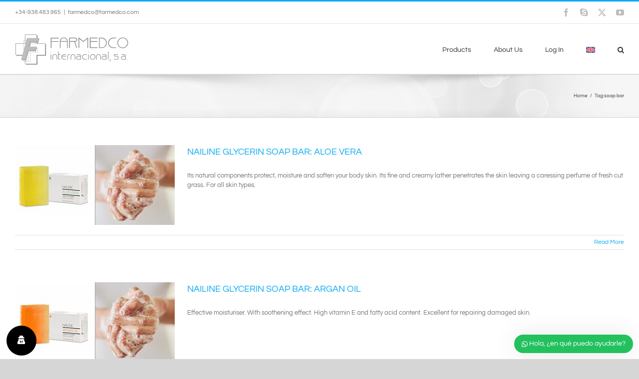

--- FILE ---
content_type: text/html; charset=UTF-8
request_url: https://www.farmedco.com/en/tag/soap-bar/
body_size: 23419
content:
<!DOCTYPE html>
<html class="avada-html-layout-wide avada-html-header-position-top avada-html-is-archive" lang="en-US" prefix="og: http://ogp.me/ns# fb: http://ogp.me/ns/fb#">
<head>
	<meta http-equiv="X-UA-Compatible" content="IE=edge" />
	<meta http-equiv="Content-Type" content="text/html; charset=utf-8"/>
	<meta name="viewport" content="width=device-width, initial-scale=1" />
	<meta name='robots' content='index, follow, max-image-preview:large, max-snippet:-1, max-video-preview:-1' />

	<!-- This site is optimized with the Yoast SEO Premium plugin v26.5 (Yoast SEO v26.5) - https://yoast.com/wordpress/plugins/seo/ -->
	<title>soap bar Archives - Farmedco Internacional, S.A.</title>
	<link rel="canonical" href="https://www.farmedco.com/en/tag/soap-bar/" />
	<meta property="og:locale" content="en_US" />
	<meta property="og:type" content="article" />
	<meta property="og:title" content="soap bar archivos" />
	<meta property="og:url" content="https://www.farmedco.com/en/tag/soap-bar/" />
	<meta property="og:site_name" content="Farmedco Internacional, S.A." />
	<meta name="twitter:card" content="summary_large_image" />
	<meta name="twitter:site" content="@farmedco" />
	<script type="application/ld+json" class="yoast-schema-graph">{"@context":"https://schema.org","@graph":[{"@type":"CollectionPage","@id":"https://www.farmedco.com/en/tag/soap-bar/","url":"https://www.farmedco.com/en/tag/soap-bar/","name":"soap bar Archives - Farmedco Internacional, S.A.","isPartOf":{"@id":"https://www.farmedco.com/en/#website"},"primaryImageOfPage":{"@id":"https://www.farmedco.com/en/tag/soap-bar/#primaryimage"},"image":{"@id":"https://www.farmedco.com/en/tag/soap-bar/#primaryimage"},"thumbnailUrl":"https://www.farmedco.com/wp-content/uploads/2019/02/niavpgl-main.jpg","breadcrumb":{"@id":"https://www.farmedco.com/en/tag/soap-bar/#breadcrumb"},"inLanguage":"en-US"},{"@type":"ImageObject","inLanguage":"en-US","@id":"https://www.farmedco.com/en/tag/soap-bar/#primaryimage","url":"https://www.farmedco.com/wp-content/uploads/2019/02/niavpgl-main.jpg","contentUrl":"https://www.farmedco.com/wp-content/uploads/2019/02/niavpgl-main.jpg","width":800,"height":400,"caption":"Nailine Pastilla de Jabón de Glicerina y Aloe Vera"},{"@type":"BreadcrumbList","@id":"https://www.farmedco.com/en/tag/soap-bar/#breadcrumb","itemListElement":[{"@type":"ListItem","position":1,"name":"Home","item":"https://www.farmedco.com/en/"},{"@type":"ListItem","position":2,"name":"soap bar"}]},{"@type":"WebSite","@id":"https://www.farmedco.com/en/#website","url":"https://www.farmedco.com/en/","name":"Farmedco Internacional, S.A.","description":"Salud y Belleza","publisher":{"@id":"https://www.farmedco.com/en/#organization"},"potentialAction":[{"@type":"SearchAction","target":{"@type":"EntryPoint","urlTemplate":"https://www.farmedco.com/en/?s={search_term_string}"},"query-input":{"@type":"PropertyValueSpecification","valueRequired":true,"valueName":"search_term_string"}}],"inLanguage":"en-US"},{"@type":"Organization","@id":"https://www.farmedco.com/en/#organization","name":"Farmedco Internacional, S.A.","url":"https://www.farmedco.com/en/","logo":{"@type":"ImageObject","inLanguage":"en-US","@id":"https://www.farmedco.com/en/#/schema/logo/image/","url":"https://www.farmedco.com/wp-content/uploads/2020/03/logo-fisa.png","contentUrl":"https://www.farmedco.com/wp-content/uploads/2020/03/logo-fisa.png","width":456,"height":124,"caption":"Farmedco Internacional, S.A."},"image":{"@id":"https://www.farmedco.com/en/#/schema/logo/image/"},"sameAs":["https://www.facebook.com/farmedco","https://x.com/farmedco","https://www.instagram.com/farmedco","https://www.youtube.com/channel/UCCEiL0a0oCKKYM8LA0b0vAQ"]}]}</script>
	<!-- / Yoast SEO Premium plugin. -->


<link rel='dns-prefetch' href='//www.farmedco.com' />
<link rel='dns-prefetch' href='//fonts.googleapis.com' />
<link rel='dns-prefetch' href='//cdnjs.cloudflare.com' />
<link rel="alternate" type="application/rss+xml" title="Farmedco Internacional, S.A. &raquo; Feed" href="https://www.farmedco.com/en/feed/" />
<link rel="alternate" type="application/rss+xml" title="Farmedco Internacional, S.A. &raquo; Comments Feed" href="https://www.farmedco.com/en/comments/feed/" />
					<link rel="shortcut icon" href="https://www.farmedco.com/wp-content/uploads/2018/09/favicon.jpg" type="image/x-icon" />
		
					<!-- Apple Touch Icon -->
			<link rel="apple-touch-icon" sizes="180x180" href="https://www.farmedco.com/wp-content/uploads/2018/09/favicon.jpg">
		
					<!-- Android Icon -->
			<link rel="icon" sizes="192x192" href="https://www.farmedco.com/wp-content/uploads/2018/09/favicon.jpg">
		
					<!-- MS Edge Icon -->
			<meta name="msapplication-TileImage" content="https://www.farmedco.com/wp-content/uploads/2018/09/favicon.jpg">
				<link rel="alternate" type="application/rss+xml" title="Farmedco Internacional, S.A. &raquo; soap bar Tag Feed" href="https://www.farmedco.com/en/tag/soap-bar/feed/" />
				
		<meta property="og:locale" content="en_US"/>
		<meta property="og:type" content="article"/>
		<meta property="og:site_name" content="Farmedco Internacional, S.A."/>
		<meta property="og:title" content="soap bar Archives - Farmedco Internacional, S.A."/>
				<meta property="og:url" content="https://www.farmedco.com/en/products/body-hygiene/glycerin-soap/nailine-glycerin-soap-bar-aloe-vera/"/>
																				<meta property="og:image" content="https://www.farmedco.com/wp-content/uploads/2019/02/niavpgl-main.jpg"/>
		<meta property="og:image:width" content="800"/>
		<meta property="og:image:height" content="400"/>
		<meta property="og:image:type" content="image/jpeg"/>
				<style id='wp-img-auto-sizes-contain-inline-css' type='text/css'>
img:is([sizes=auto i],[sizes^="auto," i]){contain-intrinsic-size:3000px 1500px}
/*# sourceURL=wp-img-auto-sizes-contain-inline-css */
</style>
<link rel='stylesheet' id='wpmf-avada-style-css' href='https://www.farmedco.com/wp-content/plugins/wp-media-folder/assets/css/avada_style.css?ver=6.1.8' type='text/css' media='all' />
<link rel='stylesheet' id='wpmf-slick-style-css' href='https://www.farmedco.com/wp-content/plugins/wp-media-folder/assets/js/slick/slick.css?ver=6.1.8' type='text/css' media='all' />
<link rel='stylesheet' id='wpmf-slick-theme-style-css' href='https://www.farmedco.com/wp-content/plugins/wp-media-folder/assets/js/slick/slick-theme.css?ver=6.1.8' type='text/css' media='all' />
<link rel='stylesheet' id='wpmf-flipster-css-css' href='https://www.farmedco.com/wp-content/plugins/wp-media-folder-gallery-addon/assets/css/jquery.flipster.css?ver=2.6.11' type='text/css' media='all' />
<link rel='stylesheet' id='wpmf-justified-style-css' href='https://www.farmedco.com/wp-content/plugins/wp-media-folder-gallery-addon/assets/js/justified-gallery/justifiedGallery.min.css?ver=2.6.11' type='text/css' media='all' />
<link rel='stylesheet' id='wpmf-avada-gallery-style-css' href='https://www.farmedco.com/wp-content/plugins/wp-media-folder/assets/css/display-gallery/style-display-gallery.css?ver=6.1.8' type='text/css' media='all' />
<link rel='stylesheet' id='wpmf-avada-gallery-addon-style-css' href='https://www.farmedco.com/wp-content/plugins/wp-media-folder-gallery-addon/assets/css/gallery.css?ver=2.6.11' type='text/css' media='all' />
<link rel='stylesheet' id='wpmf-gallery-download-css-css' href='https://www.farmedco.com/wp-content/plugins/wp-media-folder-gallery-addon/assets/css/download_gallery.css?ver=2.6.11' type='text/css' media='all' />
<link rel='stylesheet' id='pdfemba_embed_pdf_css-css' href='https://www.farmedco.com/wp-content/plugins/wp-media-folder/assets/css/pdfemb-embed-pdf.css?ver=6.9' type='text/css' media='all' />
<style id='wp-emoji-styles-inline-css' type='text/css'>

	img.wp-smiley, img.emoji {
		display: inline !important;
		border: none !important;
		box-shadow: none !important;
		height: 1em !important;
		width: 1em !important;
		margin: 0 0.07em !important;
		vertical-align: -0.1em !important;
		background: none !important;
		padding: 0 !important;
	}
/*# sourceURL=wp-emoji-styles-inline-css */
</style>
<link rel='stylesheet' id='simple-job-board-google-fonts-css' href='https://fonts.googleapis.com/css?family=Roboto%3A100%2C100i%2C300%2C300i%2C400%2C400i%2C500%2C500i%2C700%2C700i%2C900%2C900i&#038;ver=2.14.0' type='text/css' media='all' />
<link rel='stylesheet' id='sjb-fontawesome-css' href='https://www.farmedco.com/wp-content/plugins/simple-job-board/includes/css/font-awesome.min.css?ver=5.15.4' type='text/css' media='all' />
<link rel='stylesheet' id='simple-job-board-jquery-ui-css' href='https://www.farmedco.com/wp-content/plugins/simple-job-board/public/css/jquery-ui.css?ver=1.12.1' type='text/css' media='all' />
<link rel='stylesheet' id='simple-job-board-frontend-css' href='https://www.farmedco.com/wp-content/plugins/simple-job-board/public/css/simple-job-board-public.css?ver=3.0.0' type='text/css' media='all' />
<link rel='stylesheet' id='wordpress-gdpr-css' href='https://www.farmedco.com/wp-content/plugins/wordpress-gdpr/public/css/wordpress-gdpr-public.css?ver=2.0.4' type='text/css' media='all' />
<link rel='stylesheet' id='font-awesome-css' href='https://cdnjs.cloudflare.com/ajax/libs/font-awesome/4.7.0/css/font-awesome.min.css?ver=4.7.0' type='text/css' media='all' />
<link rel='stylesheet' id='wpex-font-awesome-css' href='https://www.farmedco.com/wp-content/plugins/wp-timelines/css/font-awesome/css/font-awesome.min.css?ver=6.9' type='text/css' media='all' />
<link rel='stylesheet' id='wpex-google-fonts-css' href='//fonts.googleapis.com/css?family=Source+Sans+Pro%7CQuestrial%7CQuestrial&#038;ver=1.0.0' type='text/css' media='all' />
<link rel='stylesheet' id='wpex-ex_s_lick-css' href='https://www.farmedco.com/wp-content/plugins/wp-timelines/js/ex_s_lick/ex_s_lick.css?ver=6.9' type='text/css' media='all' />
<link rel='stylesheet' id='wpex-ex_s_lick-theme-css' href='https://www.farmedco.com/wp-content/plugins/wp-timelines/js/ex_s_lick/ex_s_lick-theme.css?ver=6.9' type='text/css' media='all' />
<link rel='stylesheet' id='wpex-timeline-animate-css' href='https://www.farmedco.com/wp-content/plugins/wp-timelines/css/animate.css?ver=6.9' type='text/css' media='all' />
<link rel='stylesheet' id='wpex-timeline-css-css' href='https://www.farmedco.com/wp-content/plugins/wp-timelines/css/style.css?ver=3.6' type='text/css' media='all' />
<link rel='stylesheet' id='wpex-timeline-sidebyside-css' href='https://www.farmedco.com/wp-content/plugins/wp-timelines/css/style-sidebyside.css?ver=6.9' type='text/css' media='all' />
<link rel='stylesheet' id='wpex-horiz-css-css' href='https://www.farmedco.com/wp-content/plugins/wp-timelines/css/horiz-style.css?ver=3.2' type='text/css' media='all' />
<link rel='stylesheet' id='wpex-timeline-dark-css-css' href='https://www.farmedco.com/wp-content/plugins/wp-timelines/css/dark.css?ver=6.9' type='text/css' media='all' />
<style id='wpex-timeline-dark-css-inline-css' type='text/css'>
    .wpex-timeline > li .wpex-timeline-icon .fa{font-weight: normal;}
    	.wpextl-loadicon,
    .wpextl-loadicon::before,
	.wpextl-loadicon::after{ border-left-color:#1e73be}
    .wpex-filter > .fa,
    .wpex-endlabel.wpex-loadmore span, .wpex-tltitle.wpex-loadmore span, .wpex-loadmore .loadmore-timeline,
    .wpex-timeline-list.show-icon .wpex-timeline > li:after, .wpex-timeline-list.show-icon .wpex-timeline > li:first-child:before,
    .wpex-timeline-list.show-icon .wpex-timeline.style-center > li .wpex-content-left .wpex-leftdate,
    .wpex-timeline-list.show-icon li .wpex-timeline-icon .fa,
    .wpex .timeline-details .wptl-readmore > a:hover,
    .wpex-spinner > div,
    .wpex.horizontal-timeline .ex_s_lick-prev:hover, .wpex.horizontal-timeline .ex_s_lick-next:hover,
    .wpex.horizontal-timeline .horizontal-content .ex_s_lick-next:hover,
    .wpex.horizontal-timeline .horizontal-content .ex_s_lick-prev:hover,
    .wpex.horizontal-timeline .horizontal-nav li.ex_s_lick-current span.tl-point:before,
    .wpex.horizontal-timeline.tl-hozsteps .horizontal-nav li.ex_s_lick-current span.tl-point i,
    .timeline-navigation a.btn,
    .timeline-navigation div > a,
    .wpex.horizontal-timeline.ex-multi-item .horizontal-nav li .wpex_point:before,
    .wpex.horizontal-timeline.ex-multi-item .horizontal-nav li.ex_s_lick-current .wpex_point:before,
    .wpex.wpex-horizontal-3.ex-multi-item .horizontal-nav  h2 a,
    .wpex-timeline-list:not(.show-icon) .wptl-feature-name span,
    .wpex.horizontal-timeline.ex-multi-item:not(.wpex-horizontal-4) .horizontal-nav li span.wpex_point,
    .wpex.horizontal-timeline.ex-multi-item:not(.wpex-horizontal-4) .horizontal-nav li span.wpex_point,
    .show-wide_img .wpex-timeline > li .wpex-timeline-time span.tll-date,
    .wpex-timeline-list.show-bg.left-tl li .wpex-timeline-label .wpex-content-left .wpex-leftdate,
    .wpex-timeline-list.show-simple:not(.show-simple-bod) ul li .wpex-timeline-time .tll-date,
    .show-box-color .tlb-time,
    .sidebyside-tl.show-classic span.tll-date,
    .wptl-back-to-list a,
    .wpex.horizontal-timeline.ex-multi-item.wpex-horizontal-8 .hoz-tldate,
    .wpex.horizontal-timeline.ex-multi-item.wpex-horizontal-9 .wpex-timeline-label:before,
    .wpex-timeline > li .wpex-timeline-icon .fa{ background:#1e73be}
    .wpex-timeline-list.show-icon li .wpex-timeline-icon .fa:before,
    .wpex-filter span.active,
    .wpex-timeline-list.show-simple.show-simple-bod ul li .wpex-timeline-time .tll-date,
    .wpex-timeline-list.show-simple .wptl-readmore-center a,
    .wpex.horizontal-timeline .ex_s_lick-prev, .wpex.horizontal-timeline .ex_s_lick-next,
    .wpex.horizontal-timeline.tl-hozsteps .horizontal-nav li.prev_item:not(.ex_s_lick-current) span.tl-point i,
    .wpex.horizontal-timeline.ex-multi-item .horizontal-nav li span.wpex_point i,
    .wpex-timeline-list.show-clean .wpex-timeline > li .wpex-timeline-label h2,
    .wpex-timeline-list.show-simple li .wpex-timeline-icon .fa:not(.no-icon):before,
    .wpex.horizontal-timeline .extl-hoz-sbs .horizontal-nav li span.tl-point i,
    .show-wide_img.left-tl .wpex-timeline > li .wpex-timeline-icon .fa:not(.no-icon):not(.icon-img):before,
    .wpex.wpex-horizontal-8.ex-multi-item li .wpextt_templates .wptl-readmore a,
    .wpex.horizontal-timeline.ex-multi-item.wpex-horizontal-9.wpex-horizontal-10 .hoz-tldate,
    .wpex-timeline > li .wpex-timeline-time span:last-child{ color:#1e73be}
    .wpex .timeline-details .wptl-readmore > a,
    .wpex.horizontal-timeline .ex_s_lick-prev:hover, .wpex.horizontal-timeline .ex_s_lick-next:hover,
    .wpex.horizontal-timeline .horizontal-content .ex_s_lick-next:hover,
    .wpex.horizontal-timeline .horizontal-content .ex_s_lick-prev:hover,
    .wpex.horizontal-timeline .horizontal-nav li.ex_s_lick-current span.tl-point:before,
    .wpex.horizontal-timeline .ex_s_lick-prev, .wpex.horizontal-timeline .ex_s_lick-next,
    .wpex.horizontal-timeline .timeline-pos-select,
    .wpex.horizontal-timeline .horizontal-nav li.prev_item span.tl-point:before,
    .wpex.horizontal-timeline.tl-hozsteps .horizontal-nav li.ex_s_lick-current span.tl-point i,
    .wpex.horizontal-timeline.tl-hozsteps .timeline-hr, .wpex.horizontal-timeline.tl-hozsteps .timeline-pos-select,
    .wpex.horizontal-timeline.tl-hozsteps .horizontal-nav li.prev_item span.tl-point i,
    .wpex-timeline-list.left-tl.show-icon .wptl-feature-name,
    .wpex-timeline-list.show-icon .wptl-feature-name span,
    .wpex.horizontal-timeline.ex-multi-item .horizontal-nav li span.wpex_point i,
    .wpex.horizontal-timeline.ex-multi-item.wpex-horizontal-4 .wpextt_templates .wptl-readmore a,
    .wpex-timeline-list.show-box-color .style-center > li:nth-child(odd) .wpex-timeline-label,
	.wpex-timeline-list.show-box-color .style-center > li .wpex-timeline-label,
	.wpex-timeline-list.show-box-color .style-center > li:nth-child(odd) .wpex-timeline-icon .fa:after,
    #glightbox-body.extl-lb .gslide-description.description-right h3.lb-title:after,
    .wpex.horizontal-timeline.ex-multi-item .extl-hoz-sbs.style-7 .extl-sbd-details,
	.wpex-timeline-list.show-box-color li .wpex-timeline-icon i:after,
    .wpex.horizontal-timeline .extl-hoz-sbs .horizontal-nav li span.tl-point i,
    .wpex.horizontal-timeline.ex-multi-item.wpex-horizontal-8 .wpextt_templates >div,
    .wpex.horizontal-timeline .wpex-timeline-label .timeline-media .exwptl-left-bg,
    .wpex.wpex-horizontal-3.ex-multi-item .horizontal-nav .wpextt_templates .wptl-readmore a{border-color: #1e73be;}
    .wpex-timeline > li .wpex-timeline-label:before,
    .show-wide_img .wpex-timeline > li .wpex-timeline-time span.tll-date:before, 
    .wpex-timeline > li .wpex-timeline-label:before,
    .wpex-timeline-list.show-wide_img.left-tl .wpex-timeline > li .wpex-timeline-time span.tll-date:before,
    .wpex-timeline-list.show-icon.show-bg .wpex-timeline > li .wpex-timeline-label:after,
    .wpex-timeline-list.show-icon .wpex-timeline.style-center > li .wpex-timeline-label:after
    {border-right-color: #1e73be;}
    .wpex-filter span,
    .wpex-timeline > li .wpex-timeline-label{border-left-color: #1e73be;}
    .wpex-timeline-list.show-wide_img .wpex-timeline > li .timeline-details,
    .wpex.horizontal-timeline.ex-multi-item.wpex-horizontal-8 .horizontal-nav .wpextt_templates .wptl-readmore,
    .wpex.horizontal-timeline.ex-multi-item:not(.wpex-horizontal-4) .horizontal-nav li span.wpex_point:after{border-top-color: #1e73be;}
    .wpex.horizontal-timeline.ex-multi-item.wpex-horizontal-8 .hoz-tldate:before,
    .wpex.wpex-horizontal-3.ex-multi-item .wpex-timeline-label .timeline-details:after{border-bottom-color: #1e73be;}
    @media (min-width: 768px){
        .wpex-timeline.style-center > li:nth-child(odd) .wpex-timeline-label{border-right-color: #1e73be;}
        .show-wide_img .wpex-timeline > li:nth-child(even) .wpex-timeline-time span.tll-date:before,
        .wpex-timeline.style-center > li:nth-child(odd) .wpex-timeline-label:before,
        .wpex-timeline-list.show-icon .style-center > li:nth-child(odd) .wpex-timeline-label:after{border-left-color: #1e73be;}
    }
		.wpex-timeline-list,
    .wpex .wptl-excerpt,
    .wpex-single-timeline,
    .glightbox-clean .gslide-desc,
    #glightbox-body.extl-lb .gslide-description.description-right p,
    .extl-hoz-sbd-ct,
	.wpex{font-family: "Questrial", sans-serif;}
    .wptl-excerpt,
    .glightbox-clean .gslide-desc,
    #glightbox-body.extl-lb .gslide-description.description-right p,
    .extl-hoz-sbd-ct,
    .wptl-filter-box select,
    .wpex-timeline > li .wpex-timeline-label{color: #000000;}
    .wpex-timeline-list,
    .wpex .wptl-excerpt,
    .wpex-single-timeline,
	.wpex,
    .wptl-filter-box select,
    .glightbox-clean .gslide-desc,
    .extl-hoz-sbd-ct,
    #glightbox-body.extl-lb .gslide-description.description-right p,
    .wpex-timeline > li .wpex-timeline-label{font-size:14px;}
	.wpex-single-timeline h1.tl-title,
	.wpex-timeline-list.show-icon li .wpex-content-left,
    .wpex-timeline-list .wptl-feature-name span,
    .wpex .wpex-dates a, .wpex h2, .wpex h2 a, .wpex .timeline-details h2,
    .wpex-timeline > li .wpex-timeline-time span:last-child,
    .extl-lb .gslide-description.description-right h3.lb-title,
    .wpex-timeline > li .wpex-timeline-label h2 a,
    .wpex.horizontal-timeline .extl-hoz-sbs h2 a, 
    .wpex.horizontal-timeline .wpex-timeline-label h2 a,
    #glightbox-body.extl-lb .gslide-description.description-right h3.lb-title,
    .wpex .timeline-details h2{
        font-family: "Questrial", sans-serif;        color:#1e73be;    }
	.wpex-single-timeline h1.tl-title,
    .wpex-timeline-list .wptl-feature-name span,
    .wpex-timeline > li .wpex-timeline-time span:last-child,
    #glightbox-body.extl-lb .gslide-description.description-right h3.lb-title,
	.wpex h2, .wpex h2 a, .wpex .timeline-details h2, .wpex .timeline-details h2{font-size: 24px;}
	.wptl-more-meta span a, .wptl-more-meta span,
	.wpex-endlabel.wpex-loadmore span, .wpex-tltitle.wpex-loadmore span, .wpex-loadmore .loadmore-timeline,
    .wpex .timeline-details .wptl-readmore > a,
    .wpex-timeline > li .wpex-timeline-time span.info-h,
    #glightbox-body.extl-lb .gslide-description.description-right h3.lb-title + span,
	li .wptl-readmore-center > a{font-family: "Questrial", sans-serif;}
	.wptl-more-meta span a, .wptl-more-meta span,
	.wpex-endlabel.wpex-loadmore span, .wpex-tltitle.wpex-loadmore span, .wpex-loadmore .loadmore-timeline,
    .wpex-timeline > li .wpex-timeline-time span.info-h,
    .wpex .timeline-details .wptl-readmore > a,
    #glightbox-body.extl-lb .gslide-description.description-right h3.lb-title + span,
	li .wptl-readmore-center > a{font-size: 12px;}
    .wptl-more-meta span a, .wptl-more-meta span,
    .wpex-endlabel.wpex-loadmore span, .wpex-tltitle.wpex-loadmore span, .wpex-loadmore .loadmore-timeline,
    .wpex-timeline > li .wpex-timeline-time span.info-h,
    .wpex .timeline-details .wptl-readmore > a,
    #glightbox-body.extl-lb .gslide-description.description-right h3.lb-title + span,
    li .wptl-readmore-center > a{color: #000000;}
	.timeline-media > a{display: inline-block; box-shadow: none;}
    .wpex-timeline > li .wpex-timeline-label h2 a,
    .wpex-timeline-icon > a,
    .wpex.horizontal-timeline .wpex-timeline-label h2 a,
    .timeline-media > a, time.wpex-timeline-time > a, .wpex-leftdate + a, a.img-left { pointer-events: none;} .wptl-readmore-center, .wptl-readmore { display: none !important;} 
    .wpex-timeline-list.left-tl.wptl-lightbox .wpex-leftdate + a,
    .wpex-timeline-list.wptl-lightbox a.img-left {
        pointer-events: auto;
    }
    
/*# sourceURL=wpex-timeline-dark-css-inline-css */
</style>
<link rel='stylesheet' id='wpml-menu-item-0-css' href='https://www.farmedco.com/wp-content/plugins/sitepress-multilingual-cms/templates/language-switchers/menu-item/style.min.css?ver=1' type='text/css' media='all' />
<link rel='stylesheet' id='wws-icons-css' href='https://www.farmedco.com/wp-content/plugins/wordpress-whatsapp-support//assets/css/wws-icons.css?ver=1.9.1' type='text/css' media='all' />
<link rel='stylesheet' id='wws-public-style-css' href='https://www.farmedco.com/wp-content/plugins/wordpress-whatsapp-support/assets/css/wws-public-style.css?ver=1.9.1' type='text/css' media='all' />
<style id='wws-public-style-inline-css' type='text/css'>
.wws--bg-color {
            background-color: #22c15e;
        }.wws--text-color {
                color: #ffffff;
        }.wws-popup__open-btn {
                padding: 8px 15px;
                font-size: 14px;
                border-radius: 20px;
                display: inline-block;
                margin-top: 14px;
                cursor: pointer;
            }.wws-popup-container--position { 
                    right: 12px; 
                    bottom: 12px; 
                }
                .wws-popup__open-btn { float: right; }
                .wws-gradient--position {
                  bottom: 0;
                  right: 0;
                  background: radial-gradient(ellipse at bottom right, rgba(29, 39, 54, 0.2) 0, rgba(29, 39, 54, 0) 72%);
                }
/*# sourceURL=wws-public-style-inline-css */
</style>
<link rel='stylesheet' id='wws-public-template-css' href='https://www.farmedco.com/wp-content/plugins/wordpress-whatsapp-support/assets/css/wws-public-template-4.css?ver=1.9.1' type='text/css' media='all' />
<link rel='stylesheet' id='fusion-dynamic-css-css' href='https://www.farmedco.com/wp-content/uploads/fusion-styles/08e1fd72da996eae236fb6fd8c2134de.min.css?ver=3.14' type='text/css' media='all' />
<link rel='stylesheet' id='wppb_stylesheet-css' href='https://www.farmedco.com/wp-content/plugins/profile-builder/assets/css/style-front-end.css?ver=3.15.1' type='text/css' media='all' />
<script type="text/javascript" src="https://www.farmedco.com/wp-includes/js/jquery/jquery.min.js?ver=3.7.1" id="jquery-core-js"></script>
<script type="text/javascript" src="https://www.farmedco.com/wp-includes/js/jquery/jquery-migrate.min.js?ver=3.4.1" id="jquery-migrate-js"></script>
<script type="text/javascript" src="//www.farmedco.com/wp-content/plugins/revslider/sr6/assets/js/rbtools.min.js?ver=6.7.40" async id="tp-tools-js"></script>
<script type="text/javascript" src="//www.farmedco.com/wp-content/plugins/revslider/sr6/assets/js/rs6.min.js?ver=6.7.40" async id="revmin-js"></script>
<link rel="https://api.w.org/" href="https://www.farmedco.com/en/wp-json/" /><link rel="alternate" title="JSON" type="application/json" href="https://www.farmedco.com/en/wp-json/wp/v2/tags/1249" /><link rel="EditURI" type="application/rsd+xml" title="RSD" href="https://www.farmedco.com/xmlrpc.php?rsd" />
<meta name="generator" content="WordPress 6.9" />
<meta name="generator" content="Redux 4.5.9" /><meta name="generator" content="WPML ver:4.8.6 stt:1,2;" />
            
            <style type="text/css" id="css-fb-visibility">@media screen and (max-width: 640px){.fusion-no-small-visibility{display:none !important;}body .sm-text-align-center{text-align:center !important;}body .sm-text-align-left{text-align:left !important;}body .sm-text-align-right{text-align:right !important;}body .sm-text-align-justify{text-align:justify !important;}body .sm-flex-align-center{justify-content:center !important;}body .sm-flex-align-flex-start{justify-content:flex-start !important;}body .sm-flex-align-flex-end{justify-content:flex-end !important;}body .sm-mx-auto{margin-left:auto !important;margin-right:auto !important;}body .sm-ml-auto{margin-left:auto !important;}body .sm-mr-auto{margin-right:auto !important;}body .fusion-absolute-position-small{position:absolute;top:auto;width:100%;}.awb-sticky.awb-sticky-small{ position: sticky; top: var(--awb-sticky-offset,0); }}@media screen and (min-width: 641px) and (max-width: 1024px){.fusion-no-medium-visibility{display:none !important;}body .md-text-align-center{text-align:center !important;}body .md-text-align-left{text-align:left !important;}body .md-text-align-right{text-align:right !important;}body .md-text-align-justify{text-align:justify !important;}body .md-flex-align-center{justify-content:center !important;}body .md-flex-align-flex-start{justify-content:flex-start !important;}body .md-flex-align-flex-end{justify-content:flex-end !important;}body .md-mx-auto{margin-left:auto !important;margin-right:auto !important;}body .md-ml-auto{margin-left:auto !important;}body .md-mr-auto{margin-right:auto !important;}body .fusion-absolute-position-medium{position:absolute;top:auto;width:100%;}.awb-sticky.awb-sticky-medium{ position: sticky; top: var(--awb-sticky-offset,0); }}@media screen and (min-width: 1025px){.fusion-no-large-visibility{display:none !important;}body .lg-text-align-center{text-align:center !important;}body .lg-text-align-left{text-align:left !important;}body .lg-text-align-right{text-align:right !important;}body .lg-text-align-justify{text-align:justify !important;}body .lg-flex-align-center{justify-content:center !important;}body .lg-flex-align-flex-start{justify-content:flex-start !important;}body .lg-flex-align-flex-end{justify-content:flex-end !important;}body .lg-mx-auto{margin-left:auto !important;margin-right:auto !important;}body .lg-ml-auto{margin-left:auto !important;}body .lg-mr-auto{margin-right:auto !important;}body .fusion-absolute-position-large{position:absolute;top:auto;width:100%;}.awb-sticky.awb-sticky-large{ position: sticky; top: var(--awb-sticky-offset,0); }}</style><meta name="generator" content="Powered by Slider Revolution 6.7.40 - responsive, Mobile-Friendly Slider Plugin for WordPress with comfortable drag and drop interface." />
<script>function setREVStartSize(e){
			//window.requestAnimationFrame(function() {
				window.RSIW = window.RSIW===undefined ? window.innerWidth : window.RSIW;
				window.RSIH = window.RSIH===undefined ? window.innerHeight : window.RSIH;
				try {
					var pw = document.getElementById(e.c).parentNode.offsetWidth,
						newh;
					pw = pw===0 || isNaN(pw) || (e.l=="fullwidth" || e.layout=="fullwidth") ? window.RSIW : pw;
					e.tabw = e.tabw===undefined ? 0 : parseInt(e.tabw);
					e.thumbw = e.thumbw===undefined ? 0 : parseInt(e.thumbw);
					e.tabh = e.tabh===undefined ? 0 : parseInt(e.tabh);
					e.thumbh = e.thumbh===undefined ? 0 : parseInt(e.thumbh);
					e.tabhide = e.tabhide===undefined ? 0 : parseInt(e.tabhide);
					e.thumbhide = e.thumbhide===undefined ? 0 : parseInt(e.thumbhide);
					e.mh = e.mh===undefined || e.mh=="" || e.mh==="auto" ? 0 : parseInt(e.mh,0);
					if(e.layout==="fullscreen" || e.l==="fullscreen")
						newh = Math.max(e.mh,window.RSIH);
					else{
						e.gw = Array.isArray(e.gw) ? e.gw : [e.gw];
						for (var i in e.rl) if (e.gw[i]===undefined || e.gw[i]===0) e.gw[i] = e.gw[i-1];
						e.gh = e.el===undefined || e.el==="" || (Array.isArray(e.el) && e.el.length==0)? e.gh : e.el;
						e.gh = Array.isArray(e.gh) ? e.gh : [e.gh];
						for (var i in e.rl) if (e.gh[i]===undefined || e.gh[i]===0) e.gh[i] = e.gh[i-1];
											
						var nl = new Array(e.rl.length),
							ix = 0,
							sl;
						e.tabw = e.tabhide>=pw ? 0 : e.tabw;
						e.thumbw = e.thumbhide>=pw ? 0 : e.thumbw;
						e.tabh = e.tabhide>=pw ? 0 : e.tabh;
						e.thumbh = e.thumbhide>=pw ? 0 : e.thumbh;
						for (var i in e.rl) nl[i] = e.rl[i]<window.RSIW ? 0 : e.rl[i];
						sl = nl[0];
						for (var i in nl) if (sl>nl[i] && nl[i]>0) { sl = nl[i]; ix=i;}
						var m = pw>(e.gw[ix]+e.tabw+e.thumbw) ? 1 : (pw-(e.tabw+e.thumbw)) / (e.gw[ix]);
						newh =  (e.gh[ix] * m) + (e.tabh + e.thumbh);
					}
					var el = document.getElementById(e.c);
					if (el!==null && el) el.style.height = newh+"px";
					el = document.getElementById(e.c+"_wrapper");
					if (el!==null && el) {
						el.style.height = newh+"px";
						el.style.display = "block";
					}
				} catch(e){
					console.log("Failure at Presize of Slider:" + e)
				}
			//});
		  };</script>
		<style type="text/css" id="wp-custom-css">
			.grecaptcha-badge { visibility: hidden; }		</style>
				<script type="text/javascript">
			var doc = document.documentElement;
			doc.setAttribute( 'data-useragent', navigator.userAgent );
		</script>
		
	<style id='global-styles-inline-css' type='text/css'>
:root{--wp--preset--aspect-ratio--square: 1;--wp--preset--aspect-ratio--4-3: 4/3;--wp--preset--aspect-ratio--3-4: 3/4;--wp--preset--aspect-ratio--3-2: 3/2;--wp--preset--aspect-ratio--2-3: 2/3;--wp--preset--aspect-ratio--16-9: 16/9;--wp--preset--aspect-ratio--9-16: 9/16;--wp--preset--color--black: #000000;--wp--preset--color--cyan-bluish-gray: #abb8c3;--wp--preset--color--white: #ffffff;--wp--preset--color--pale-pink: #f78da7;--wp--preset--color--vivid-red: #cf2e2e;--wp--preset--color--luminous-vivid-orange: #ff6900;--wp--preset--color--luminous-vivid-amber: #fcb900;--wp--preset--color--light-green-cyan: #7bdcb5;--wp--preset--color--vivid-green-cyan: #00d084;--wp--preset--color--pale-cyan-blue: #8ed1fc;--wp--preset--color--vivid-cyan-blue: #0693e3;--wp--preset--color--vivid-purple: #9b51e0;--wp--preset--color--awb-color-1: rgba(255,255,255,1);--wp--preset--color--awb-color-2: rgba(246,246,246,1);--wp--preset--color--awb-color-3: rgba(235,234,234,1);--wp--preset--color--awb-color-4: rgba(224,222,222,1);--wp--preset--color--awb-color-5: rgba(160,206,78,1);--wp--preset--color--awb-color-6: rgba(3,169,244,1);--wp--preset--color--awb-color-7: rgba(116,116,116,1);--wp--preset--color--awb-color-8: rgba(51,51,51,1);--wp--preset--color--awb-color-custom-10: rgba(235,234,234,0.8);--wp--preset--color--awb-color-custom-11: rgba(249,249,249,1);--wp--preset--color--awb-color-custom-12: rgba(54,56,57,1);--wp--preset--color--awb-color-custom-13: rgba(190,189,189,1);--wp--preset--color--awb-color-custom-14: rgba(221,221,221,1);--wp--preset--color--awb-color-custom-15: rgba(232,232,232,1);--wp--preset--color--awb-color-custom-16: rgba(0,188,212,1);--wp--preset--color--awb-color-custom-17: rgba(229,229,229,1);--wp--preset--gradient--vivid-cyan-blue-to-vivid-purple: linear-gradient(135deg,rgb(6,147,227) 0%,rgb(155,81,224) 100%);--wp--preset--gradient--light-green-cyan-to-vivid-green-cyan: linear-gradient(135deg,rgb(122,220,180) 0%,rgb(0,208,130) 100%);--wp--preset--gradient--luminous-vivid-amber-to-luminous-vivid-orange: linear-gradient(135deg,rgb(252,185,0) 0%,rgb(255,105,0) 100%);--wp--preset--gradient--luminous-vivid-orange-to-vivid-red: linear-gradient(135deg,rgb(255,105,0) 0%,rgb(207,46,46) 100%);--wp--preset--gradient--very-light-gray-to-cyan-bluish-gray: linear-gradient(135deg,rgb(238,238,238) 0%,rgb(169,184,195) 100%);--wp--preset--gradient--cool-to-warm-spectrum: linear-gradient(135deg,rgb(74,234,220) 0%,rgb(151,120,209) 20%,rgb(207,42,186) 40%,rgb(238,44,130) 60%,rgb(251,105,98) 80%,rgb(254,248,76) 100%);--wp--preset--gradient--blush-light-purple: linear-gradient(135deg,rgb(255,206,236) 0%,rgb(152,150,240) 100%);--wp--preset--gradient--blush-bordeaux: linear-gradient(135deg,rgb(254,205,165) 0%,rgb(254,45,45) 50%,rgb(107,0,62) 100%);--wp--preset--gradient--luminous-dusk: linear-gradient(135deg,rgb(255,203,112) 0%,rgb(199,81,192) 50%,rgb(65,88,208) 100%);--wp--preset--gradient--pale-ocean: linear-gradient(135deg,rgb(255,245,203) 0%,rgb(182,227,212) 50%,rgb(51,167,181) 100%);--wp--preset--gradient--electric-grass: linear-gradient(135deg,rgb(202,248,128) 0%,rgb(113,206,126) 100%);--wp--preset--gradient--midnight: linear-gradient(135deg,rgb(2,3,129) 0%,rgb(40,116,252) 100%);--wp--preset--font-size--small: 9.75px;--wp--preset--font-size--medium: 20px;--wp--preset--font-size--large: 19.5px;--wp--preset--font-size--x-large: 42px;--wp--preset--font-size--normal: 13px;--wp--preset--font-size--xlarge: 26px;--wp--preset--font-size--huge: 39px;--wp--preset--spacing--20: 0.44rem;--wp--preset--spacing--30: 0.67rem;--wp--preset--spacing--40: 1rem;--wp--preset--spacing--50: 1.5rem;--wp--preset--spacing--60: 2.25rem;--wp--preset--spacing--70: 3.38rem;--wp--preset--spacing--80: 5.06rem;--wp--preset--shadow--natural: 6px 6px 9px rgba(0, 0, 0, 0.2);--wp--preset--shadow--deep: 12px 12px 50px rgba(0, 0, 0, 0.4);--wp--preset--shadow--sharp: 6px 6px 0px rgba(0, 0, 0, 0.2);--wp--preset--shadow--outlined: 6px 6px 0px -3px rgb(255, 255, 255), 6px 6px rgb(0, 0, 0);--wp--preset--shadow--crisp: 6px 6px 0px rgb(0, 0, 0);}:where(.is-layout-flex){gap: 0.5em;}:where(.is-layout-grid){gap: 0.5em;}body .is-layout-flex{display: flex;}.is-layout-flex{flex-wrap: wrap;align-items: center;}.is-layout-flex > :is(*, div){margin: 0;}body .is-layout-grid{display: grid;}.is-layout-grid > :is(*, div){margin: 0;}:where(.wp-block-columns.is-layout-flex){gap: 2em;}:where(.wp-block-columns.is-layout-grid){gap: 2em;}:where(.wp-block-post-template.is-layout-flex){gap: 1.25em;}:where(.wp-block-post-template.is-layout-grid){gap: 1.25em;}.has-black-color{color: var(--wp--preset--color--black) !important;}.has-cyan-bluish-gray-color{color: var(--wp--preset--color--cyan-bluish-gray) !important;}.has-white-color{color: var(--wp--preset--color--white) !important;}.has-pale-pink-color{color: var(--wp--preset--color--pale-pink) !important;}.has-vivid-red-color{color: var(--wp--preset--color--vivid-red) !important;}.has-luminous-vivid-orange-color{color: var(--wp--preset--color--luminous-vivid-orange) !important;}.has-luminous-vivid-amber-color{color: var(--wp--preset--color--luminous-vivid-amber) !important;}.has-light-green-cyan-color{color: var(--wp--preset--color--light-green-cyan) !important;}.has-vivid-green-cyan-color{color: var(--wp--preset--color--vivid-green-cyan) !important;}.has-pale-cyan-blue-color{color: var(--wp--preset--color--pale-cyan-blue) !important;}.has-vivid-cyan-blue-color{color: var(--wp--preset--color--vivid-cyan-blue) !important;}.has-vivid-purple-color{color: var(--wp--preset--color--vivid-purple) !important;}.has-black-background-color{background-color: var(--wp--preset--color--black) !important;}.has-cyan-bluish-gray-background-color{background-color: var(--wp--preset--color--cyan-bluish-gray) !important;}.has-white-background-color{background-color: var(--wp--preset--color--white) !important;}.has-pale-pink-background-color{background-color: var(--wp--preset--color--pale-pink) !important;}.has-vivid-red-background-color{background-color: var(--wp--preset--color--vivid-red) !important;}.has-luminous-vivid-orange-background-color{background-color: var(--wp--preset--color--luminous-vivid-orange) !important;}.has-luminous-vivid-amber-background-color{background-color: var(--wp--preset--color--luminous-vivid-amber) !important;}.has-light-green-cyan-background-color{background-color: var(--wp--preset--color--light-green-cyan) !important;}.has-vivid-green-cyan-background-color{background-color: var(--wp--preset--color--vivid-green-cyan) !important;}.has-pale-cyan-blue-background-color{background-color: var(--wp--preset--color--pale-cyan-blue) !important;}.has-vivid-cyan-blue-background-color{background-color: var(--wp--preset--color--vivid-cyan-blue) !important;}.has-vivid-purple-background-color{background-color: var(--wp--preset--color--vivid-purple) !important;}.has-black-border-color{border-color: var(--wp--preset--color--black) !important;}.has-cyan-bluish-gray-border-color{border-color: var(--wp--preset--color--cyan-bluish-gray) !important;}.has-white-border-color{border-color: var(--wp--preset--color--white) !important;}.has-pale-pink-border-color{border-color: var(--wp--preset--color--pale-pink) !important;}.has-vivid-red-border-color{border-color: var(--wp--preset--color--vivid-red) !important;}.has-luminous-vivid-orange-border-color{border-color: var(--wp--preset--color--luminous-vivid-orange) !important;}.has-luminous-vivid-amber-border-color{border-color: var(--wp--preset--color--luminous-vivid-amber) !important;}.has-light-green-cyan-border-color{border-color: var(--wp--preset--color--light-green-cyan) !important;}.has-vivid-green-cyan-border-color{border-color: var(--wp--preset--color--vivid-green-cyan) !important;}.has-pale-cyan-blue-border-color{border-color: var(--wp--preset--color--pale-cyan-blue) !important;}.has-vivid-cyan-blue-border-color{border-color: var(--wp--preset--color--vivid-cyan-blue) !important;}.has-vivid-purple-border-color{border-color: var(--wp--preset--color--vivid-purple) !important;}.has-vivid-cyan-blue-to-vivid-purple-gradient-background{background: var(--wp--preset--gradient--vivid-cyan-blue-to-vivid-purple) !important;}.has-light-green-cyan-to-vivid-green-cyan-gradient-background{background: var(--wp--preset--gradient--light-green-cyan-to-vivid-green-cyan) !important;}.has-luminous-vivid-amber-to-luminous-vivid-orange-gradient-background{background: var(--wp--preset--gradient--luminous-vivid-amber-to-luminous-vivid-orange) !important;}.has-luminous-vivid-orange-to-vivid-red-gradient-background{background: var(--wp--preset--gradient--luminous-vivid-orange-to-vivid-red) !important;}.has-very-light-gray-to-cyan-bluish-gray-gradient-background{background: var(--wp--preset--gradient--very-light-gray-to-cyan-bluish-gray) !important;}.has-cool-to-warm-spectrum-gradient-background{background: var(--wp--preset--gradient--cool-to-warm-spectrum) !important;}.has-blush-light-purple-gradient-background{background: var(--wp--preset--gradient--blush-light-purple) !important;}.has-blush-bordeaux-gradient-background{background: var(--wp--preset--gradient--blush-bordeaux) !important;}.has-luminous-dusk-gradient-background{background: var(--wp--preset--gradient--luminous-dusk) !important;}.has-pale-ocean-gradient-background{background: var(--wp--preset--gradient--pale-ocean) !important;}.has-electric-grass-gradient-background{background: var(--wp--preset--gradient--electric-grass) !important;}.has-midnight-gradient-background{background: var(--wp--preset--gradient--midnight) !important;}.has-small-font-size{font-size: var(--wp--preset--font-size--small) !important;}.has-medium-font-size{font-size: var(--wp--preset--font-size--medium) !important;}.has-large-font-size{font-size: var(--wp--preset--font-size--large) !important;}.has-x-large-font-size{font-size: var(--wp--preset--font-size--x-large) !important;}
/*# sourceURL=global-styles-inline-css */
</style>
<link rel='stylesheet' id='rs-plugin-settings-css' href='//www.farmedco.com/wp-content/plugins/revslider/sr6/assets/css/rs6.css?ver=6.7.40' type='text/css' media='all' />
<style id='rs-plugin-settings-inline-css' type='text/css'>
#rs-demo-id {}
/*# sourceURL=rs-plugin-settings-inline-css */
</style>
</head>

<body class="archive tag tag-soap-bar tag-1249 wp-theme-Avada avada fusion-image-hovers fusion-pagination-sizing fusion-button_type-flat fusion-button_span-no fusion-button_gradient-linear avada-image-rollover-circle-yes avada-image-rollover-yes avada-image-rollover-direction-left fusion-body ltr fusion-sticky-header no-tablet-sticky-header no-mobile-sticky-header no-mobile-slidingbar no-mobile-totop avada-has-rev-slider-styles fusion-disable-outline fusion-sub-menu-fade mobile-logo-pos-left layout-wide-mode avada-has-boxed-modal-shadow-none layout-scroll-offset-full avada-has-zero-margin-offset-top fusion-top-header menu-text-align-center mobile-menu-design-modern fusion-show-pagination-text fusion-header-layout-v2 avada-responsive avada-footer-fx-none avada-menu-highlight-style-bar fusion-search-form-classic fusion-main-menu-search-overlay fusion-avatar-square avada-dropdown-styles avada-blog-layout-medium avada-blog-archive-layout-medium avada-header-shadow-no avada-menu-icon-position-left avada-has-megamenu-shadow avada-has-mainmenu-dropdown-divider avada-has-mobile-menu-search avada-has-main-nav-search-icon avada-has-breadcrumb-mobile-hidden avada-has-titlebar-bar_and_content avada-has-pagination-padding avada-flyout-menu-direction-fade avada-ec-views-v1" data-awb-post-id="5921">
		<a class="skip-link screen-reader-text" href="#content">Skip to content</a>

	<div data-rocket-location-hash="1bedd667ccdb0f2ae6123868cb70086e" id="boxed-wrapper">
		
		<div data-rocket-location-hash="c748e83a99a8efa38397a49b963eb39a" id="wrapper" class="fusion-wrapper">
			<div data-rocket-location-hash="30e21cd0d1ab48664f94f36d4ec80340" id="home" style="position:relative;top:-1px;"></div>
							
					
			<header data-rocket-location-hash="6a3c4ea792bfdd798d2d351fb8fd07c9" class="fusion-header-wrapper">
				<div class="fusion-header-v2 fusion-logo-alignment fusion-logo-left fusion-sticky-menu- fusion-sticky-logo-1 fusion-mobile-logo-1  fusion-mobile-menu-design-modern">
					
<div class="fusion-secondary-header">
	<div class="fusion-row">
					<div class="fusion-alignleft">
				<div class="fusion-contact-info"><span class="fusion-contact-info-phone-number">+34-938.483.965</span><span class="fusion-header-separator">|</span><span class="fusion-contact-info-email-address"><a href="mailto:f&#97;rme&#100;&#99;&#111;&#64;f&#97;&#114;&#109;&#101;&#100;&#99;&#111;.c&#111;m">f&#97;rme&#100;&#99;&#111;&#64;f&#97;&#114;&#109;&#101;&#100;&#99;&#111;.c&#111;m</a></span></div>			</div>
							<div class="fusion-alignright">
				<div class="fusion-social-links-header"><div class="fusion-social-networks"><div class="fusion-social-networks-wrapper"><a  class="fusion-social-network-icon fusion-tooltip fusion-facebook awb-icon-facebook" style data-placement="bottom" data-title="Facebook" data-toggle="tooltip" title="Facebook" href="https://www.facebook.com/farmedco" target="_blank" rel="noreferrer"><span class="screen-reader-text">Facebook</span></a><a  class="fusion-social-network-icon fusion-tooltip fusion-skype awb-icon-skype" style data-placement="bottom" data-title="Skype" data-toggle="tooltip" title="Skype" href="skype:farmedco" target="_blank" rel="noopener noreferrer"><span class="screen-reader-text">Skype</span></a><a  class="fusion-social-network-icon fusion-tooltip fusion-twitter awb-icon-twitter" style data-placement="bottom" data-title="X" data-toggle="tooltip" title="X" href="https://twitter.com/farmedco" target="_blank" rel="noopener noreferrer"><span class="screen-reader-text">X</span></a><a  class="fusion-social-network-icon fusion-tooltip fusion-youtube awb-icon-youtube" style data-placement="bottom" data-title="YouTube" data-toggle="tooltip" title="YouTube" href="https://www.youtube.com/channel/UCCEiL0a0oCKKYM8LA0b0vAQ" target="_blank" rel="noopener noreferrer"><span class="screen-reader-text">YouTube</span></a></div></div></div>			</div>
			</div>
</div>
<div class="fusion-header-sticky-height"></div>
<div class="fusion-header">
	<div class="fusion-row">
					<div class="fusion-logo" data-margin-top="20px" data-margin-bottom="5px" data-margin-left="0px" data-margin-right="0px">
			<a class="fusion-logo-link"  href="https://www.farmedco.com/en/" >

						<!-- standard logo -->
			<img src="https://www.farmedco.com/wp-content/uploads/2020/03/logo-fisa.png" srcset="https://www.farmedco.com/wp-content/uploads/2020/03/logo-fisa.png 1x, https://www.farmedco.com/wp-content/uploads/2020/03/logo-fisa.png 2x" width="456" height="124" style="max-height:124px;height:auto;" alt="Farmedco Internacional, S.A. Logo" data-retina_logo_url="https://www.farmedco.com/wp-content/uploads/2020/03/logo-fisa.png" class="fusion-standard-logo" />

											<!-- mobile logo -->
				<img src="https://www.farmedco.com/wp-content/uploads/2020/03/logo-fisa.png" srcset="https://www.farmedco.com/wp-content/uploads/2020/03/logo-fisa.png 1x, https://www.farmedco.com/wp-content/uploads/2020/03/logo-fisa.png 2x" width="456" height="124" style="max-height:124px;height:auto;" alt="Farmedco Internacional, S.A. Logo" data-retina_logo_url="https://www.farmedco.com/wp-content/uploads/2020/03/logo-fisa.png" class="fusion-mobile-logo" />
			
											<!-- sticky header logo -->
				<img src="https://www.farmedco.com/wp-content/uploads/2020/03/logo-fisa.png" srcset="https://www.farmedco.com/wp-content/uploads/2020/03/logo-fisa.png 1x, https://www.farmedco.com/wp-content/uploads/2020/03/logo-fisa.png 2x" width="456" height="124" style="max-height:124px;height:auto;" alt="Farmedco Internacional, S.A. Logo" data-retina_logo_url="https://www.farmedco.com/wp-content/uploads/2020/03/logo-fisa.png" class="fusion-sticky-logo" />
					</a>
		</div>		<nav class="fusion-main-menu" aria-label="Main Menu"><div class="fusion-overlay-search">		<form role="search" class="searchform fusion-search-form  fusion-live-search fusion-search-form-classic" method="get" action="https://www.farmedco.com/en/">
			<div class="fusion-search-form-content">

				
				<div class="fusion-search-field search-field">
					<label><span class="screen-reader-text">Search for:</span>
													<input type="search" class="s fusion-live-search-input" name="s" id="fusion-live-search-input-0" autocomplete="off" placeholder="Search..." required aria-required="true" aria-label="Search..."/>
											</label>
				</div>
				<div class="fusion-search-button search-button">
					<input type="submit" class="fusion-search-submit searchsubmit" aria-label="Search" value="&#xf002;" />
										<div class="fusion-slider-loading"></div>
									</div>

				
			</div>


							<div class="fusion-search-results-wrapper"><div class="fusion-search-results"></div></div>
			
		</form>
		<div class="fusion-search-spacer"></div><a href="#" role="button" aria-label="Close Search" class="fusion-close-search"></a></div><ul id="menu-main-menu" class="fusion-menu"><li  id="menu-item-7581"  class="menu-item menu-item-type-post_type menu-item-object-page menu-item-has-children menu-item-7581 fusion-dropdown-menu"  data-item-id="7581"><a  href="https://www.farmedco.com/en/product-categories/" class="fusion-bar-highlight"><span class="menu-text">Products</span></a><ul class="sub-menu"><li  id="menu-item-7582"  class="menu-item menu-item-type-post_type menu-item-object-page menu-item-has-children menu-item-7582 fusion-dropdown-submenu" ><a  href="https://www.farmedco.com/en/self-diagnostics/" class="fusion-bar-highlight"><span>Self-Diagnostics</span></a><ul class="sub-menu"><li  id="menu-item-5890"  class="menu-item menu-item-type-post_type menu-item-object-post menu-item-5890" ><a  href="https://www.farmedco.com/en/products/self-diagnostics/pregnancy-test/predigest-pregnancy-test/" class="fusion-bar-highlight"><span>Pregnancy Test</span></a></li></ul></li><li  id="menu-item-7580"  class="menu-item menu-item-type-post_type menu-item-object-page menu-item-has-children menu-item-7580 fusion-dropdown-submenu" ><a  href="https://www.farmedco.com/en/skin-care/" class="fusion-bar-highlight"><span>Skin Care</span></a><ul class="sub-menu"><li  id="menu-item-5713"  class="menu-item menu-item-type-taxonomy menu-item-object-category menu-item-5713" ><a  href="https://www.farmedco.com/en/category/products/skin-care/bio-ecologic-oils/" class="fusion-bar-highlight"><span>BIO Ecologic Oils</span></a></li><li  id="menu-item-6136"  class="menu-item menu-item-type-post_type menu-item-object-post menu-item-6136" ><a  href="https://www.farmedco.com/en/products/skin-care/body-cream-with-hyaluronic-acid/nailine-plus-body-cream-with-hyaluronic-acid/" class="fusion-bar-highlight"><span>Body Cream with Hyaluronic Acid</span></a></li><li  id="menu-item-6137"  class="menu-item menu-item-type-post_type menu-item-object-post menu-item-6137" ><a  href="https://www.farmedco.com/en/products/skin-care/hands-nails-cream/nailine-aloe-vera-hand-nails-cream/" class="fusion-bar-highlight"><span>Hand &#038; Nails Cream with Aloe Vera</span></a></li><li  id="menu-item-310"  class="menu-item menu-item-type-taxonomy menu-item-object-category menu-item-310" ><a  href="https://www.farmedco.com/en/category/products/skin-care/moisturizing-facial-cream/" class="fusion-bar-highlight"><span>Moisturizing Facial Cream</span></a></li><li  id="menu-item-311"  class="menu-item menu-item-type-taxonomy menu-item-object-category menu-item-311" ><a  href="https://www.farmedco.com/en/category/products/skin-care/multipurpose-moisturizing-cream/" class="fusion-bar-highlight"><span>Multipurpose Moisturizing Cream</span></a></li><li  id="menu-item-6138"  class="menu-item menu-item-type-post_type menu-item-object-post menu-item-6138" ><a  href="https://www.farmedco.com/en/products/skin-care/moisturizing-emulsion/dermaclin-moisturizing-body-emulsion/" class="fusion-bar-highlight"><span>Moisturizing Body Emulsion</span></a></li><li  id="menu-item-6139"  class="menu-item menu-item-type-post_type menu-item-object-post menu-item-6139" ><a  href="https://www.farmedco.com/en/products/skin-care/aloe-vera-gel-100-pure/nailine-aloe-vera-gel-100-pure/" class="fusion-bar-highlight"><span>Aloe Vera Gel 100% Pure</span></a></li><li  id="menu-item-6140"  class="menu-item menu-item-type-post_type menu-item-object-post menu-item-6140" ><a  href="https://www.farmedco.com/en/products/skin-care/rejuvenating-gel/nailine-bio%c2%b7lift-rejuvenating-gel/" class="fusion-bar-highlight"><span>Rejuvenating Gel Bio·Lift</span></a></li><li  id="menu-item-6141"  class="menu-item menu-item-type-post_type menu-item-object-post menu-item-6141" ><a  href="https://www.farmedco.com/en/products/skin-care/hydro-gel-aloe-vera-en/nailine-hydro-gel-aloe-vera/" class="fusion-bar-highlight"><span>Hydro-Gel Aloe Vera</span></a></li><li  id="menu-item-5891"  class="menu-item menu-item-type-post_type menu-item-object-post menu-item-5891" ><a  href="https://www.farmedco.com/en/products/skin-care/active-charcoal-mask/nailine-active-charcoal-mask/" class="fusion-bar-highlight"><span>Active Charcoal Mask</span></a></li><li  id="menu-item-6142"  class="menu-item menu-item-type-post_type menu-item-object-post menu-item-6142" ><a  href="https://www.farmedco.com/en/products/skin-care/lip-balm/nailine-lip-balm-spf15/" class="fusion-bar-highlight"><span>Lip Balm SPF-15</span></a></li><li  id="menu-item-6143"  class="menu-item menu-item-type-post_type menu-item-object-post menu-item-6143" ><a  href="https://www.farmedco.com/en/products/skin-care/serum-bags-circles/nailine-serum-for-under-eye-bags-and-dark-circles/" class="fusion-bar-highlight"><span>Bags and Dark Circles Serum</span></a></li></ul></li><li  id="menu-item-7579"  class="menu-item menu-item-type-post_type menu-item-object-page menu-item-has-children menu-item-7579 fusion-dropdown-submenu" ><a  href="https://www.farmedco.com/en/nail-care/" class="fusion-bar-highlight"><span>Nail Care</span></a><ul class="sub-menu"><li  id="menu-item-6144"  class="menu-item menu-item-type-post_type menu-item-object-post menu-item-6144" ><a  href="https://www.farmedco.com/en/products/nail-care/vitamined-nail-polish/nailine-vitamined-nail-polish-oxygen/" class="fusion-bar-highlight"><span>Vitamined Nail Polish</span></a></li><li  id="menu-item-319"  class="menu-item menu-item-type-taxonomy menu-item-object-category menu-item-319" ><a  href="https://www.farmedco.com/en/category/products/nail-care/nail-polish-remover-without-acetone/" class="fusion-bar-highlight"><span>Nail Polish Remover without Acetone</span></a></li><li  id="menu-item-320"  class="menu-item menu-item-type-taxonomy menu-item-object-category menu-item-320" ><a  href="https://www.farmedco.com/en/category/products/nail-care/nail-treatment/" class="fusion-bar-highlight"><span>Nail Treatment</span></a></li></ul></li><li  id="menu-item-7578"  class="menu-item menu-item-type-post_type menu-item-object-page menu-item-has-children menu-item-7578 fusion-dropdown-submenu" ><a  href="https://www.farmedco.com/en/hair-care/" class="fusion-bar-highlight"><span>Hair Care</span></a><ul class="sub-menu"><li  id="menu-item-322"  class="menu-item menu-item-type-taxonomy menu-item-object-category menu-item-322" ><a  href="https://www.farmedco.com/en/category/products/hair-care/treatment-shampoo/" class="fusion-bar-highlight"><span>Treatment Shampoo</span></a></li><li  id="menu-item-323"  class="menu-item menu-item-type-taxonomy menu-item-object-category menu-item-323" ><a  href="https://www.farmedco.com/en/category/products/hair-care/frequency-shampoo/" class="fusion-bar-highlight"><span>Frequency Shampoo</span></a></li><li  id="menu-item-8145"  class="menu-item menu-item-type-taxonomy menu-item-object-category menu-item-8145" ><a  href="https://www.farmedco.com/en/category/products/hair-care/hair-mask/" class="fusion-bar-highlight"><span>Hair Mask</span></a></li></ul></li><li  id="menu-item-7577"  class="menu-item menu-item-type-post_type menu-item-object-page menu-item-has-children menu-item-7577 fusion-dropdown-submenu" ><a  href="https://www.farmedco.com/en/body-hygiene/" class="fusion-bar-highlight"><span>Body Hygiene</span></a><ul class="sub-menu"><li  id="menu-item-325"  class="menu-item menu-item-type-taxonomy menu-item-object-category menu-item-325" ><a  href="https://www.farmedco.com/en/category/products/body-hygiene/roll-on-deodorant/" class="fusion-bar-highlight"><span>Roll-On Deodorant</span></a></li><li  id="menu-item-326"  class="menu-item menu-item-type-taxonomy menu-item-object-category menu-item-326" ><a  href="https://www.farmedco.com/en/category/products/body-hygiene/shower-gel/" class="fusion-bar-highlight"><span>Shower Gel</span></a></li><li  id="menu-item-330"  class="menu-item menu-item-type-taxonomy menu-item-object-category menu-item-330" ><a  href="https://www.farmedco.com/en/category/products/body-hygiene/hand-liquid-soap/" class="fusion-bar-highlight"><span>Hand Liquid Soap</span></a></li><li  id="menu-item-6146"  class="menu-item menu-item-type-post_type menu-item-object-post menu-item-6146" ><a  href="https://www.farmedco.com/en/products/body-hygiene/intim-hygiene/lactosep-intime-hygiene/" class="fusion-bar-highlight"><span>Intim Hygiene</span></a></li><li  id="menu-item-6147"  class="menu-item menu-item-type-post_type menu-item-object-post menu-item-6147" ><a  href="https://www.farmedco.com/en/products/body-hygiene/sulfur-soap/dermaclin-soap-bar-sulfur/" class="fusion-bar-highlight"><span>Sulfur Soap</span></a></li><li  id="menu-item-329"  class="menu-item menu-item-type-taxonomy menu-item-object-category menu-item-329" ><a  href="https://www.farmedco.com/en/category/products/body-hygiene/glycerin-soap/" class="fusion-bar-highlight"><span>Glycerin Soap</span></a></li><li  id="menu-item-7651"  class="menu-item menu-item-type-post_type menu-item-object-post menu-item-7651" ><a  href="https://www.farmedco.com/en/products/body-hygiene/hand-liquid-soap/lactosep-sanitizing-wipes/" class="fusion-bar-highlight"><span>Sanitizing Wipes</span></a></li></ul></li><li  id="menu-item-7576"  class="menu-item menu-item-type-post_type menu-item-object-page menu-item-has-children menu-item-7576 fusion-dropdown-submenu" ><a  href="https://www.farmedco.com/en/manicure-pedicure/" class="fusion-bar-highlight"><span>Manicure / Pedicure</span></a><ul class="sub-menu"><li  id="menu-item-6148"  class="menu-item menu-item-type-post_type menu-item-object-post menu-item-6148" ><a  href="https://www.farmedco.com/en/products/manicure-pedicure/cuticle-cutter-with-file/maxlook-cuticle-cutter-with-nail-file/" class="fusion-bar-highlight"><span>Cuticle Cutter with Nail File</span></a></li><li  id="menu-item-6149"  class="menu-item menu-item-type-post_type menu-item-object-post menu-item-6149" ><a  href="https://www.farmedco.com/en/products/manicure-pedicure/nail-clipper-with-deposit/maxlook-nail-clipper-with-deposit/" class="fusion-bar-highlight"><span>Nail Clipper with Deposit</span></a></li><li  id="menu-item-6150"  class="menu-item menu-item-type-post_type menu-item-object-post menu-item-6150" ><a  href="https://www.farmedco.com/en/products/manicure-pedicure/implements/nailine-manicure-pedicure/" class="fusion-bar-highlight"><span>Manicure/Pedicure Tools</span></a></li><li  id="menu-item-6151"  class="menu-item menu-item-type-post_type menu-item-object-post menu-item-6151" ><a  href="https://www.farmedco.com/en/products/manicure-pedicure/crystal-nail-file/maxlook-glass-nail-files/" class="fusion-bar-highlight"><span>Glass Nail Files</span></a></li><li  id="menu-item-6152"  class="menu-item menu-item-type-post_type menu-item-object-post menu-item-6152" ><a  href="https://www.farmedco.com/en/products/manicure-pedicure/shaped-nail-file-tweezers/maxlook-shaped-nail-files-and-tweezers/" class="fusion-bar-highlight"><span>Shaped Nail Files &#038; Tweezers</span></a></li><li  id="menu-item-6153"  class="menu-item menu-item-type-post_type menu-item-object-post menu-item-6153" ><a  href="https://www.farmedco.com/en/products/manicure-pedicure/pumice-stone/maxlook-pumice-stone/" class="fusion-bar-highlight"><span>Pumice Stone</span></a></li><li  id="menu-item-6154"  class="menu-item menu-item-type-post_type menu-item-object-post menu-item-6154" ><a  href="https://www.farmedco.com/en/products/manicure-pedicure/hair-removal-tweezers/maxlook-hair-removal-tweezers/" class="fusion-bar-highlight"><span>Hair Removal Tweezers</span></a></li><li  id="menu-item-6155"  class="menu-item menu-item-type-post_type menu-item-object-post menu-item-6155" ><a  href="https://www.farmedco.com/en/products/manicure-pedicure/scissors/maxlook-manicure-scissors/" class="fusion-bar-highlight"><span>Manicure Scissors</span></a></li></ul></li><li  id="menu-item-7575"  class="menu-item menu-item-type-post_type menu-item-object-page menu-item-has-children menu-item-7575 fusion-dropdown-submenu" ><a  href="https://www.farmedco.com/en/make-up/" class="fusion-bar-highlight"><span>Make Up</span></a><ul class="sub-menu"><li  id="menu-item-6156"  class="menu-item menu-item-type-post_type menu-item-object-post menu-item-6156" ><a  href="https://www.farmedco.com/en/products/make-up/lipstick/nailine-make-up-lipstick/" class="fusion-bar-highlight"><span>Vitamined Lipstick</span></a></li><li  id="menu-item-6157"  class="menu-item menu-item-type-post_type menu-item-object-post menu-item-6157" ><a  href="https://www.farmedco.com/en/products/make-up/compact-cream/nailine-make-up-compact-cream-foundation/" class="fusion-bar-highlight"><span>Compact Cream Foundation</span></a></li><li  id="menu-item-5717"  class="menu-item menu-item-type-taxonomy menu-item-object-category menu-item-5717" ><a  href="https://www.farmedco.com/en/category/products/make-up/nail-polish/" class="fusion-bar-highlight"><span>Nail Polish</span></a></li><li  id="menu-item-5718"  class="menu-item menu-item-type-taxonomy menu-item-object-category menu-item-5718" ><a  href="https://www.farmedco.com/en/category/products/make-up/eyeliner-en/" class="fusion-bar-highlight"><span>Eyeliner</span></a></li><li  id="menu-item-6158"  class="menu-item menu-item-type-post_type menu-item-object-post menu-item-6158" ><a  href="https://www.farmedco.com/en/products/make-up/foundation-fluid/nailine-make-up-long-lasting-liquid-foundation/" class="fusion-bar-highlight"><span>Long Lasting Liquid Foundation</span></a></li><li  id="menu-item-6159"  class="menu-item menu-item-type-post_type menu-item-object-post menu-item-6159" ><a  href="https://www.farmedco.com/en/products/make-up/lip-gloss-en/nailine-make-up-lip-gloss/" class="fusion-bar-highlight"><span>Lip Gloss</span></a></li><li  id="menu-item-346"  class="menu-item menu-item-type-taxonomy menu-item-object-category menu-item-346" ><a  href="https://www.farmedco.com/en/category/products/make-up/mascara/" class="fusion-bar-highlight"><span>Mascara</span></a></li><li  id="menu-item-6160"  class="menu-item menu-item-type-post_type menu-item-object-post menu-item-6160" ><a  href="https://www.farmedco.com/en/products/make-up/micellar-solution/nailine-micellar-solution/" class="fusion-bar-highlight"><span>Micellar Solution</span></a></li></ul></li><li  id="menu-item-7574"  class="menu-item menu-item-type-post_type menu-item-object-page menu-item-has-children menu-item-7574 fusion-dropdown-submenu" ><a  href="https://www.farmedco.com/en/optics/" class="fusion-bar-highlight"><span>Optics</span></a><ul class="sub-menu"><li  id="menu-item-6161"  class="menu-item menu-item-type-post_type menu-item-object-post menu-item-6161" ><a  href="https://www.farmedco.com/en/products/optics/all-in-one-solution-for-contact-lenses-with-hyaluronic-acid/maxlook-optics-all-in-one-contact-lens-solution-with-sodium-hyaluronate/" class="fusion-bar-highlight"><span>All-In-One Contact Lens Solution With Sodium Hyaluronate</span></a></li><li  id="menu-item-6162"  class="menu-item menu-item-type-post_type menu-item-object-post menu-item-6162" ><a  href="https://www.farmedco.com/en/products/optics/all-in-one-solution-for-contact-lenses/maxlook-optics-all-in-one-contact-lens-solution/" class="fusion-bar-highlight"><span>All-In-One Contact Lens Solution</span></a></li><li  id="menu-item-7360"  class="menu-item menu-item-type-taxonomy menu-item-object-category menu-item-7360" ><a  href="https://www.farmedco.com/en/category/products/optics/hydrating-drops/" class="fusion-bar-highlight"><span>Hydrating Drops</span></a></li></ul></li><li  id="menu-item-7573"  class="menu-item menu-item-type-post_type menu-item-object-page menu-item-has-children menu-item-7573 fusion-dropdown-submenu" ><a  href="https://www.farmedco.com/en/orthopedics/" class="fusion-bar-highlight"><span>Orthopedics</span></a><ul class="sub-menu"><li  id="menu-item-352"  class="menu-item menu-item-type-taxonomy menu-item-object-category menu-item-352" ><a  href="https://www.farmedco.com/en/category/products/orthopedics/heating-pad/" class="fusion-bar-highlight"><span>Heating Pad</span></a></li><li  id="menu-item-6163"  class="menu-item menu-item-type-post_type menu-item-object-post menu-item-6163" ><a  href="https://www.farmedco.com/en/products/orthopedics/neoprene-supports/nailine-sport-neoprene-supports/" class="fusion-bar-highlight"><span>Neoprene Supports</span></a></li><li  id="menu-item-6164"  class="menu-item menu-item-type-post_type menu-item-object-post menu-item-6164" ><a  href="https://www.farmedco.com/en/products/orthopedics/hot-cold-therapy/nailine-sport-reusable-hot-cold-pack/" class="fusion-bar-highlight"><span>Reusable Hot/Cold Pack</span></a></li></ul></li></ul></li><li  id="menu-item-5719"  class="menu-item menu-item-type-taxonomy menu-item-object-category menu-item-has-children menu-item-5719 fusion-dropdown-menu"  data-item-id="5719"><a  href="https://www.farmedco.com/en/category/about-us/" class="fusion-bar-highlight"><span class="menu-text">About Us</span></a><ul class="sub-menu"><li  id="menu-item-5755"  class="menu-item menu-item-type-post_type menu-item-object-post menu-item-5755 fusion-dropdown-submenu" ><a  href="https://www.farmedco.com/en/about-us/history-of-farmedco-internacional/history-of-farmedco-internacional-s-a/" class="fusion-bar-highlight"><span>History of Farmedco Internacional, S.A.</span></a></li><li  id="menu-item-5756"  class="menu-item menu-item-type-post_type menu-item-object-post menu-item-5756 fusion-dropdown-submenu" ><a  href="https://www.farmedco.com/en/about-us/our-values/" class="fusion-bar-highlight"><span>Our Values</span></a></li><li  id="menu-item-5720"  class="menu-item menu-item-type-post_type menu-item-object-post menu-item-has-children menu-item-5720 fusion-dropdown-submenu" ><a  href="https://www.farmedco.com/en/about-us/our-services/" class="fusion-bar-highlight"><span>Our services</span></a><ul class="sub-menu"><li  id="menu-item-5892"  class="menu-item menu-item-type-post_type menu-item-object-post menu-item-5892" ><a  href="https://www.farmedco.com/en/about-us/a-focus-in-partnership/" class="fusion-bar-highlight"><span>A Focus in Partnership</span></a></li><li  id="menu-item-5893"  class="menu-item menu-item-type-post_type menu-item-object-post menu-item-5893" ><a  href="https://www.farmedco.com/en/about-us/research-development/" class="fusion-bar-highlight"><span>Research &#038; Development</span></a></li><li  id="menu-item-5894"  class="menu-item menu-item-type-post_type menu-item-object-post menu-item-5894" ><a  href="https://www.farmedco.com/en/about-us/manufacturing/" class="fusion-bar-highlight"><span>Manufacturing</span></a></li><li  id="menu-item-5895"  class="menu-item menu-item-type-post_type menu-item-object-post menu-item-5895" ><a  href="https://www.farmedco.com/en/about-us/quality/" class="fusion-bar-highlight"><span>Quality</span></a></li><li  id="menu-item-5896"  class="menu-item menu-item-type-post_type menu-item-object-post menu-item-5896" ><a  href="https://www.farmedco.com/en/about-us/logistics/" class="fusion-bar-highlight"><span>Logistics</span></a></li></ul></li><li  id="menu-item-5757"  class="menu-item menu-item-type-post_type menu-item-object-post menu-item-5757 fusion-dropdown-submenu" ><a  href="https://www.farmedco.com/en/about-us/where-are-we/" class="fusion-bar-highlight"><span>Where are we?</span></a></li><li  id="menu-item-5698"  class="menu-item menu-item-type-post_type_archive menu-item-object-jobpost menu-item-5698 fusion-dropdown-submenu" ><a  href="https://www.farmedco.com/en/trabajo/" class="fusion-bar-highlight"><span>Jobs</span></a></li><li  id="menu-item-5758"  class="menu-item menu-item-type-post_type menu-item-object-post menu-item-5758 fusion-dropdown-submenu" ><a  href="https://www.farmedco.com/en/about-us/contact-us/" class="fusion-bar-highlight"><span>Contact Us</span></a></li></ul></li><li  id="menu-item-7720"  class="menu-item menu-item-type-custom menu-item-object-custom menu-item-has-children menu-item-7720 fusion-dropdown-menu"  data-item-id="7720"><a  href="https://www.farmedco.com/wp-login.php" class="fusion-bar-highlight"><span class="menu-text">Log In</span></a><ul class="sub-menu"><li  id="menu-item-7721"  class="menu-item menu-item-type-custom menu-item-object-custom menu-item-7721 fusion-dropdown-submenu" ><a  href="https://www.farmedco.com/wp-login.php?action=register" class="fusion-bar-highlight"><span>Register</span></a></li></ul></li><li  id="menu-item-wpml-ls-5-en"  class="menu-item wpml-ls-slot-5 wpml-ls-item wpml-ls-item-en wpml-ls-current-language wpml-ls-menu-item wpml-ls-last-item menu-item-type-wpml_ls_menu_item menu-item-object-wpml_ls_menu_item menu-item-has-children menu-item-wpml-ls-5-en fusion-dropdown-menu"  data-classes="menu-item" data-item-id="wpml-ls-5-en"><a  href="https://www.farmedco.com/en/tag/soap-bar/" class="fusion-bar-highlight wpml-ls-link" role="menuitem"><span class="menu-text"><img
            class="wpml-ls-flag"
            src="https://www.farmedco.com/wp-content/plugins/sitepress-multilingual-cms/res/flags/en.svg"
            alt="English"
            
            
    /></span></a><ul class="sub-menu"><li  id="menu-item-wpml-ls-5-es"  class="menu-item wpml-ls-slot-5 wpml-ls-item wpml-ls-item-es wpml-ls-menu-item wpml-ls-first-item menu-item-type-wpml_ls_menu_item menu-item-object-wpml_ls_menu_item menu-item-wpml-ls-5-es fusion-dropdown-submenu"  data-classes="menu-item"><a  title="Switch to Spanish" href="https://www.farmedco.com/tag/pastilla/" class="fusion-bar-highlight wpml-ls-link" aria-label="Switch to Spanish" role="menuitem"><span><img
            class="wpml-ls-flag"
            src="https://www.farmedco.com/wp-content/plugins/sitepress-multilingual-cms/res/flags/es.svg"
            alt="Spanish"
            
            
    /></span></a></li></ul></li><li class="fusion-custom-menu-item fusion-main-menu-search fusion-search-overlay"><a class="fusion-main-menu-icon fusion-bar-highlight" href="#" aria-label="Search" data-title="Search" title="Search" role="button" aria-expanded="false"></a></li></ul></nav>	<div class="fusion-mobile-menu-icons">
							<a href="#" class="fusion-icon awb-icon-bars" aria-label="Toggle mobile menu" aria-expanded="false"></a>
		
					<a href="#" class="fusion-icon awb-icon-search" aria-label="Toggle mobile search"></a>
		
		
			</div>

<nav class="fusion-mobile-nav-holder fusion-mobile-menu-text-align-left" aria-label="Main Menu Mobile"></nav>

		
<div class="fusion-clearfix"></div>
<div class="fusion-mobile-menu-search">
			<form role="search" class="searchform fusion-search-form  fusion-live-search fusion-search-form-classic" method="get" action="https://www.farmedco.com/en/">
			<div class="fusion-search-form-content">

				
				<div class="fusion-search-field search-field">
					<label><span class="screen-reader-text">Search for:</span>
													<input type="search" class="s fusion-live-search-input" name="s" id="fusion-live-search-input-1" autocomplete="off" placeholder="Search..." required aria-required="true" aria-label="Search..."/>
											</label>
				</div>
				<div class="fusion-search-button search-button">
					<input type="submit" class="fusion-search-submit searchsubmit" aria-label="Search" value="&#xf002;" />
										<div class="fusion-slider-loading"></div>
									</div>

				
			</div>


							<div class="fusion-search-results-wrapper"><div class="fusion-search-results"></div></div>
			
		</form>
		</div>
			</div>
</div>
				</div>
				<div class="fusion-clearfix"></div>
			</header>
								
							<div data-rocket-location-hash="ae09952dcb51da4b7e7510d1894525f4" id="sliders-container" class="fusion-slider-visibility">
					</div>
				
					
							
			<section data-rocket-location-hash="976aa7e7668c262d80fc7d06da9e28a6" class="avada-page-titlebar-wrapper" aria-label="Page Title Bar">
	<div class="fusion-page-title-bar fusion-page-title-bar-none fusion-page-title-bar-left">
		<div class="fusion-page-title-row">
			<div class="fusion-page-title-wrapper">
				<div class="fusion-page-title-captions">

					
					
				</div>

															<div class="fusion-page-title-secondary">
							<nav class="fusion-breadcrumbs awb-yoast-breadcrumbs" aria-label="Breadcrumb"><ol class="awb-breadcrumb-list"><li class="fusion-breadcrumb-item awb-breadcrumb-sep awb-home" ><a href="https://www.farmedco.com/en/" class="fusion-breadcrumb-link"><span >Home</span></a></li><li class="fusion-breadcrumb-item" ><span >Tag:</span></li><li class="fusion-breadcrumb-item"  aria-current="page"><span  class="breadcrumb-leaf">soap bar</span></li></ol></nav>						</div>
									
			</div>
		</div>
	</div>
</section>

						<main data-rocket-location-hash="066f15242d1cc3d2edb984d5831af75a" id="main" class="clearfix ">
				<div class="fusion-row" style="">
<section id="content" class=" full-width" style="width: 100%;">
	
	<div id="posts-container" class="fusion-blog-archive fusion-blog-layout-medium-wrapper fusion-blog-infinite fusion-clearfix">
	<div class="fusion-posts-container fusion-blog-layout-medium fusion-posts-container-infinite fusion-blog-rollover " data-pages="1">
		
		
													<article id="post-5921" class="fusion-post-medium  post fusion-clearfix post-5921 type-post status-publish format-standard has-post-thumbnail hentry category-covid-19-en category-glycerin-soap tag-aloe-vera-en tag-glycerin tag-soap tag-soap-bar">
				
				
				
									
		<div class="fusion-flexslider flexslider fusion-flexslider-loading fusion-post-slideshow">
		<ul class="slides">
																		<li><div  class="fusion-image-wrapper fusion-image-size-fixed" aria-haspopup="true">
				<img width="320" height="160" src="https://www.farmedco.com/wp-content/uploads/2019/02/niavpgl-main-320x160.jpg" class="attachment-blog-medium size-blog-medium wp-post-image" alt="Nailine Pastilla de Jabón de Glicerina y Aloe Vera" decoding="async" fetchpriority="high" srcset="https://www.farmedco.com/wp-content/uploads/2019/02/niavpgl-main-66x33.jpg 66w, https://www.farmedco.com/wp-content/uploads/2019/02/niavpgl-main-150x75.jpg 150w, https://www.farmedco.com/wp-content/uploads/2019/02/niavpgl-main-177x89.jpg 177w, https://www.farmedco.com/wp-content/uploads/2019/02/niavpgl-main-200x100.jpg 200w, https://www.farmedco.com/wp-content/uploads/2019/02/niavpgl-main-300x150.jpg 300w, https://www.farmedco.com/wp-content/uploads/2019/02/niavpgl-main-320x160.jpg 320w, https://www.farmedco.com/wp-content/uploads/2019/02/niavpgl-main-400x200.jpg 400w, https://www.farmedco.com/wp-content/uploads/2019/02/niavpgl-main-460x230.jpg 460w, https://www.farmedco.com/wp-content/uploads/2019/02/niavpgl-main-540x270.jpg 540w, https://www.farmedco.com/wp-content/uploads/2019/02/niavpgl-main-544x272.jpg 544w, https://www.farmedco.com/wp-content/uploads/2019/02/niavpgl-main-600x300.jpg 600w, https://www.farmedco.com/wp-content/uploads/2019/02/niavpgl-main-700x350.jpg 700w, https://www.farmedco.com/wp-content/uploads/2019/02/niavpgl-main-768x384.jpg 768w, https://www.farmedco.com/wp-content/uploads/2019/02/niavpgl-main.jpg 800w" sizes="(max-width: 320px) 100vw, 320px" /><div class="fusion-rollover">
	<div class="fusion-rollover-content">

														<a class="fusion-rollover-link" href="https://www.farmedco.com/en/products/body-hygiene/glycerin-soap/nailine-glycerin-soap-bar-aloe-vera/">NAILINE GLYCERIN SOAP BAR: ALOE VERA</a>
			
														
								
													<div class="fusion-rollover-sep"></div>
				
																		<a class="fusion-rollover-gallery" href="https://www.farmedco.com/wp-content/uploads/2019/02/niavpgl-main.jpg" data-options="" data-id="5921" data-rel="iLightbox[gallery]" data-title="niavpgl-main" data-caption="Nailine Pastilla de Jabón de Glicerina y Aloe Vera">
						Gallery					</a>
														
		
												<h4 class="fusion-rollover-title">
					<a class="fusion-rollover-title-link" href="https://www.farmedco.com/en/products/body-hygiene/glycerin-soap/nailine-glycerin-soap-bar-aloe-vera/">
						NAILINE GLYCERIN SOAP BAR: ALOE VERA					</a>
				</h4>
			
										<div class="fusion-rollover-categories"><a href="https://www.farmedco.com/en/category/covid-19-en/" rel="tag">COVID-19</a>, <a href="https://www.farmedco.com/en/category/products/body-hygiene/glycerin-soap/" rel="tag">Glycerin Soap</a></div>					
		
						<a class="fusion-link-wrapper" href="https://www.farmedco.com/en/products/body-hygiene/glycerin-soap/nailine-glycerin-soap-bar-aloe-vera/" aria-label="NAILINE GLYCERIN SOAP BAR: ALOE VERA"></a>
	</div>
</div>
</div>
</li>
																																																																														</ul>
	</div>
				
				
				
				<div class="fusion-post-content post-content">
					<h2 class="entry-title fusion-post-title"><a href="https://www.farmedco.com/en/products/body-hygiene/glycerin-soap/nailine-glycerin-soap-bar-aloe-vera/">NAILINE GLYCERIN SOAP BAR: ALOE VERA</a></h2>
										
					<div class="fusion-post-content-container">
						<p>Its natural components protect, moisture and soften your body skin. Its fine and creamy lather penetrates the skin leaving a caressing perfume of fresh cut grass. For all skin types.</p>					</div>
				</div>

									<div class="fusion-clearfix"></div>
				
																			<div class="fusion-meta-info">
																						<span class="vcard rich-snippet-hidden"><span class="fn"><a href="https://www.farmedco.com/en/author/fisadmin/" title="Posts by fisadmin" rel="author">fisadmin</a></span></span><span class="updated rich-snippet-hidden">2020-04-07T18:46:15+02:00</span>							
																														<div class="fusion-alignright">
									<a href="https://www.farmedco.com/en/products/body-hygiene/glycerin-soap/nailine-glycerin-soap-bar-aloe-vera/" class="fusion-read-more" aria-label="More on NAILINE GLYCERIN SOAP BAR: ALOE VERA">
										Read More									</a>
								</div>
													</div>
									
				
							</article>

			
											<article id="post-5923" class="fusion-post-medium  post fusion-clearfix post-5923 type-post status-publish format-standard has-post-thumbnail hentry category-covid-19-en category-glycerin-soap tag-argan-en tag-glycerin tag-soap tag-soap-bar">
				
				
				
									
		<div class="fusion-flexslider flexslider fusion-flexslider-loading fusion-post-slideshow">
		<ul class="slides">
																		<li><div  class="fusion-image-wrapper fusion-image-size-fixed" aria-haspopup="true">
				<img width="320" height="160" src="https://www.farmedco.com/wp-content/uploads/2019/02/niaapgl-main-320x160.jpg" class="attachment-blog-medium size-blog-medium wp-post-image" alt="Nailine Pastilla de Jabón de Glicerina y Argán" decoding="async" srcset="https://www.farmedco.com/wp-content/uploads/2019/02/niaapgl-main-66x33.jpg 66w, https://www.farmedco.com/wp-content/uploads/2019/02/niaapgl-main-150x75.jpg 150w, https://www.farmedco.com/wp-content/uploads/2019/02/niaapgl-main-177x89.jpg 177w, https://www.farmedco.com/wp-content/uploads/2019/02/niaapgl-main-200x100.jpg 200w, https://www.farmedco.com/wp-content/uploads/2019/02/niaapgl-main-300x150.jpg 300w, https://www.farmedco.com/wp-content/uploads/2019/02/niaapgl-main-320x160.jpg 320w, https://www.farmedco.com/wp-content/uploads/2019/02/niaapgl-main-400x200.jpg 400w, https://www.farmedco.com/wp-content/uploads/2019/02/niaapgl-main-460x230.jpg 460w, https://www.farmedco.com/wp-content/uploads/2019/02/niaapgl-main-540x270.jpg 540w, https://www.farmedco.com/wp-content/uploads/2019/02/niaapgl-main-544x272.jpg 544w, https://www.farmedco.com/wp-content/uploads/2019/02/niaapgl-main-600x300.jpg 600w, https://www.farmedco.com/wp-content/uploads/2019/02/niaapgl-main-700x350.jpg 700w, https://www.farmedco.com/wp-content/uploads/2019/02/niaapgl-main-768x384.jpg 768w, https://www.farmedco.com/wp-content/uploads/2019/02/niaapgl-main.jpg 800w" sizes="(max-width: 320px) 100vw, 320px" /><div class="fusion-rollover">
	<div class="fusion-rollover-content">

														<a class="fusion-rollover-link" href="https://www.farmedco.com/en/products/body-hygiene/glycerin-soap/nailine-glycerin-soap-bar-argan-oil/">NAILINE GLYCERIN SOAP BAR: ARGAN OIL</a>
			
														
								
													<div class="fusion-rollover-sep"></div>
				
																		<a class="fusion-rollover-gallery" href="https://www.farmedco.com/wp-content/uploads/2019/02/niaapgl-main.jpg" data-options="" data-id="5923" data-rel="iLightbox[gallery]" data-title="niaapgl-main" data-caption="Nailine Pastilla de Jabón de Glicerina y Argán">
						Gallery					</a>
														
		
												<h4 class="fusion-rollover-title">
					<a class="fusion-rollover-title-link" href="https://www.farmedco.com/en/products/body-hygiene/glycerin-soap/nailine-glycerin-soap-bar-argan-oil/">
						NAILINE GLYCERIN SOAP BAR: ARGAN OIL					</a>
				</h4>
			
										<div class="fusion-rollover-categories"><a href="https://www.farmedco.com/en/category/covid-19-en/" rel="tag">COVID-19</a>, <a href="https://www.farmedco.com/en/category/products/body-hygiene/glycerin-soap/" rel="tag">Glycerin Soap</a></div>					
		
						<a class="fusion-link-wrapper" href="https://www.farmedco.com/en/products/body-hygiene/glycerin-soap/nailine-glycerin-soap-bar-argan-oil/" aria-label="NAILINE GLYCERIN SOAP BAR: ARGAN OIL"></a>
	</div>
</div>
</div>
</li>
																																																																														</ul>
	</div>
				
				
				
				<div class="fusion-post-content post-content">
					<h2 class="entry-title fusion-post-title"><a href="https://www.farmedco.com/en/products/body-hygiene/glycerin-soap/nailine-glycerin-soap-bar-argan-oil/">NAILINE GLYCERIN SOAP BAR: ARGAN OIL</a></h2>
										
					<div class="fusion-post-content-container">
						<p>Effective moisturiser. With soothening effect. High vitamin E and fatty acid content. Excellent for repairing damaged skin.</p>					</div>
				</div>

									<div class="fusion-clearfix"></div>
				
																			<div class="fusion-meta-info">
																						<span class="vcard rich-snippet-hidden"><span class="fn"><a href="https://www.farmedco.com/en/author/fisadmin/" title="Posts by fisadmin" rel="author">fisadmin</a></span></span><span class="updated rich-snippet-hidden">2022-04-06T13:38:39+02:00</span>							
																														<div class="fusion-alignright">
									<a href="https://www.farmedco.com/en/products/body-hygiene/glycerin-soap/nailine-glycerin-soap-bar-argan-oil/" class="fusion-read-more" aria-label="More on NAILINE GLYCERIN SOAP BAR: ARGAN OIL">
										Read More									</a>
								</div>
													</div>
									
				
							</article>

			
											<article id="post-5925" class="fusion-post-medium  post fusion-clearfix post-5925 type-post status-publish format-standard has-post-thumbnail hentry category-covid-19-en category-glycerin-soap tag-glycerin tag-oat tag-soap tag-soap-bar">
				
				
				
									
		<div class="fusion-flexslider flexslider fusion-flexslider-loading fusion-post-slideshow">
		<ul class="slides">
																		<li><div  class="fusion-image-wrapper fusion-image-size-fixed" aria-haspopup="true">
				<img width="320" height="160" src="https://www.farmedco.com/wp-content/uploads/2019/02/nianpgl-main-320x160.jpg" class="attachment-blog-medium size-blog-medium wp-post-image" alt="Nailine Pastilla de Jabón de Glicerina y Avena" decoding="async" srcset="https://www.farmedco.com/wp-content/uploads/2019/02/nianpgl-main-66x33.jpg 66w, https://www.farmedco.com/wp-content/uploads/2019/02/nianpgl-main-150x75.jpg 150w, https://www.farmedco.com/wp-content/uploads/2019/02/nianpgl-main-177x89.jpg 177w, https://www.farmedco.com/wp-content/uploads/2019/02/nianpgl-main-200x100.jpg 200w, https://www.farmedco.com/wp-content/uploads/2019/02/nianpgl-main-300x150.jpg 300w, https://www.farmedco.com/wp-content/uploads/2019/02/nianpgl-main-320x160.jpg 320w, https://www.farmedco.com/wp-content/uploads/2019/02/nianpgl-main-400x200.jpg 400w, https://www.farmedco.com/wp-content/uploads/2019/02/nianpgl-main-460x230.jpg 460w, https://www.farmedco.com/wp-content/uploads/2019/02/nianpgl-main-540x270.jpg 540w, https://www.farmedco.com/wp-content/uploads/2019/02/nianpgl-main-544x272.jpg 544w, https://www.farmedco.com/wp-content/uploads/2019/02/nianpgl-main-600x300.jpg 600w, https://www.farmedco.com/wp-content/uploads/2019/02/nianpgl-main-700x350.jpg 700w, https://www.farmedco.com/wp-content/uploads/2019/02/nianpgl-main-768x384.jpg 768w, https://www.farmedco.com/wp-content/uploads/2019/02/nianpgl-main.jpg 800w" sizes="(max-width: 320px) 100vw, 320px" /><div class="fusion-rollover">
	<div class="fusion-rollover-content">

														<a class="fusion-rollover-link" href="https://www.farmedco.com/en/products/body-hygiene/glycerin-soap/nailine-glycerin-soap-bar-oat/">NAILINE GLYCERIN SOAP BAR: OAT</a>
			
														
								
													<div class="fusion-rollover-sep"></div>
				
																		<a class="fusion-rollover-gallery" href="https://www.farmedco.com/wp-content/uploads/2019/02/nianpgl-main.jpg" data-options="" data-id="5925" data-rel="iLightbox[gallery]" data-title="nianpgl-main" data-caption="Nailine Pastilla de Jabón de Glicerina y Avena">
						Gallery					</a>
														
		
												<h4 class="fusion-rollover-title">
					<a class="fusion-rollover-title-link" href="https://www.farmedco.com/en/products/body-hygiene/glycerin-soap/nailine-glycerin-soap-bar-oat/">
						NAILINE GLYCERIN SOAP BAR: OAT					</a>
				</h4>
			
										<div class="fusion-rollover-categories"><a href="https://www.farmedco.com/en/category/covid-19-en/" rel="tag">COVID-19</a>, <a href="https://www.farmedco.com/en/category/products/body-hygiene/glycerin-soap/" rel="tag">Glycerin Soap</a></div>					
		
						<a class="fusion-link-wrapper" href="https://www.farmedco.com/en/products/body-hygiene/glycerin-soap/nailine-glycerin-soap-bar-oat/" aria-label="NAILINE GLYCERIN SOAP BAR: OAT"></a>
	</div>
</div>
</div>
</li>
																																																																														</ul>
	</div>
				
				
				
				<div class="fusion-post-content post-content">
					<h2 class="entry-title fusion-post-title"><a href="https://www.farmedco.com/en/products/body-hygiene/glycerin-soap/nailine-glycerin-soap-bar-oat/">NAILINE GLYCERIN SOAP BAR: OAT</a></h2>
										
					<div class="fusion-post-content-container">
						<p>Hydrates, protects and softens your skin. Ideal for sensitive, dry and delicate skin. Restores the natural pH of the skin.</p>					</div>
				</div>

									<div class="fusion-clearfix"></div>
				
																			<div class="fusion-meta-info">
																						<span class="vcard rich-snippet-hidden"><span class="fn"><a href="https://www.farmedco.com/en/author/fisadmin/" title="Posts by fisadmin" rel="author">fisadmin</a></span></span><span class="updated rich-snippet-hidden">2020-04-07T18:47:34+02:00</span>							
																														<div class="fusion-alignright">
									<a href="https://www.farmedco.com/en/products/body-hygiene/glycerin-soap/nailine-glycerin-soap-bar-oat/" class="fusion-read-more" aria-label="More on NAILINE GLYCERIN SOAP BAR: OAT">
										Read More									</a>
								</div>
													</div>
									
				
							</article>

			
											<article id="post-5927" class="fusion-post-medium  post fusion-clearfix post-5927 type-post status-publish format-standard has-post-thumbnail hentry category-covid-19-en category-glycerin-soap tag-coconut tag-dermoprotector-en tag-glycerin tag-soap tag-soap-bar">
				
				
				
									
		<div class="fusion-flexslider flexslider fusion-flexslider-loading fusion-post-slideshow">
		<ul class="slides">
																		<li><div  class="fusion-image-wrapper fusion-image-size-fixed" aria-haspopup="true">
				<img width="320" height="160" src="https://www.farmedco.com/wp-content/uploads/2019/02/nicopgl-main-320x160.jpg" class="attachment-blog-medium size-blog-medium wp-post-image" alt="Nailine Pastilla de Jabón de Glicerina y Coco" decoding="async" srcset="https://www.farmedco.com/wp-content/uploads/2019/02/nicopgl-main-66x33.jpg 66w, https://www.farmedco.com/wp-content/uploads/2019/02/nicopgl-main-150x75.jpg 150w, https://www.farmedco.com/wp-content/uploads/2019/02/nicopgl-main-177x89.jpg 177w, https://www.farmedco.com/wp-content/uploads/2019/02/nicopgl-main-200x100.jpg 200w, https://www.farmedco.com/wp-content/uploads/2019/02/nicopgl-main-300x150.jpg 300w, https://www.farmedco.com/wp-content/uploads/2019/02/nicopgl-main-320x160.jpg 320w, https://www.farmedco.com/wp-content/uploads/2019/02/nicopgl-main-400x200.jpg 400w, https://www.farmedco.com/wp-content/uploads/2019/02/nicopgl-main-460x230.jpg 460w, https://www.farmedco.com/wp-content/uploads/2019/02/nicopgl-main-540x270.jpg 540w, https://www.farmedco.com/wp-content/uploads/2019/02/nicopgl-main-544x272.jpg 544w, https://www.farmedco.com/wp-content/uploads/2019/02/nicopgl-main-600x300.jpg 600w, https://www.farmedco.com/wp-content/uploads/2019/02/nicopgl-main-700x350.jpg 700w, https://www.farmedco.com/wp-content/uploads/2019/02/nicopgl-main-768x384.jpg 768w, https://www.farmedco.com/wp-content/uploads/2019/02/nicopgl-main.jpg 800w" sizes="(max-width: 320px) 100vw, 320px" /><div class="fusion-rollover">
	<div class="fusion-rollover-content">

														<a class="fusion-rollover-link" href="https://www.farmedco.com/en/products/body-hygiene/glycerin-soap/nailine-glycerin-soap-bar-coconut/">NAILINE GLYCERIN SOAP BAR: COCONUT</a>
			
														
								
													<div class="fusion-rollover-sep"></div>
				
																		<a class="fusion-rollover-gallery" href="https://www.farmedco.com/wp-content/uploads/2019/02/nicopgl-main.jpg" data-options="" data-id="5927" data-rel="iLightbox[gallery]" data-title="nicopgl-main" data-caption="Nailine Pastilla de Jabón de Glicerina y Coco">
						Gallery					</a>
														
		
												<h4 class="fusion-rollover-title">
					<a class="fusion-rollover-title-link" href="https://www.farmedco.com/en/products/body-hygiene/glycerin-soap/nailine-glycerin-soap-bar-coconut/">
						NAILINE GLYCERIN SOAP BAR: COCONUT					</a>
				</h4>
			
										<div class="fusion-rollover-categories"><a href="https://www.farmedco.com/en/category/covid-19-en/" rel="tag">COVID-19</a>, <a href="https://www.farmedco.com/en/category/products/body-hygiene/glycerin-soap/" rel="tag">Glycerin Soap</a></div>					
		
						<a class="fusion-link-wrapper" href="https://www.farmedco.com/en/products/body-hygiene/glycerin-soap/nailine-glycerin-soap-bar-coconut/" aria-label="NAILINE GLYCERIN SOAP BAR: COCONUT"></a>
	</div>
</div>
</div>
</li>
																																																																														</ul>
	</div>
				
				
				
				<div class="fusion-post-content post-content">
					<h2 class="entry-title fusion-post-title"><a href="https://www.farmedco.com/en/products/body-hygiene/glycerin-soap/nailine-glycerin-soap-bar-coconut/">NAILINE GLYCERIN SOAP BAR: COCONUT</a></h2>
										
					<div class="fusion-post-content-container">
						<p>With derivatives of coconut fatty acids and glycerin that give the product the appropriate softness and protection for daily hygiene. Its high content of coconut oil nourishes, moisturizes and softens the skin.</p>					</div>
				</div>

									<div class="fusion-clearfix"></div>
				
																			<div class="fusion-meta-info">
																						<span class="vcard rich-snippet-hidden"><span class="fn"><a href="https://www.farmedco.com/en/author/fisadmin/" title="Posts by fisadmin" rel="author">fisadmin</a></span></span><span class="updated rich-snippet-hidden">2020-04-07T18:47:43+02:00</span>							
																														<div class="fusion-alignright">
									<a href="https://www.farmedco.com/en/products/body-hygiene/glycerin-soap/nailine-glycerin-soap-bar-coconut/" class="fusion-read-more" aria-label="More on NAILINE GLYCERIN SOAP BAR: COCONUT">
										Read More									</a>
								</div>
													</div>
									
				
							</article>

			
		
		
	</div>

			</div>
</section>
						
					</div>  <!-- fusion-row -->
				</main>  <!-- #main -->
				
				
								
					
		<div data-rocket-location-hash="5dcc5e3f3ee8f3912072ac285568195e" class="fusion-footer">
					
	<footer class="fusion-footer-widget-area fusion-widget-area">
		<div class="fusion-row">
			<div class="fusion-columns fusion-columns-3 fusion-widget-area">
				
																									<div class="fusion-column col-lg-4 col-md-4 col-sm-4">
							<section id="contact_info-widget-3" class="fusion-footer-widget-column widget contact_info" style="border-style: solid;border-color:transparent;border-width:0px;"><h4 class="widget-title">Contact Us:</h4>
		<div class="contact-info-container">
							<p class="address">Farmedco Internacional, S.A.</p>
			
							<p class="phone">Phone: <a href="tel:+34-938.483.965">+34-938.483.965</a></p>
			
							<p class="mobile">Mobile: <a href="tel:+34-695.243.166">+34-695.243.166</a></p>
			
			
												<p class="email">Email: <a href="mailto:farme&#100;c&#111;&#64;farm&#101;d&#99;&#111;.c&#111;&#109;">farmedco@farmedco.com</a></p>
							
					</div>
		<div style="clear:both;"></div></section>																					</div>
																										<div class="fusion-column col-lg-4 col-md-4 col-sm-4">
							<section id="mailster_signup-3" class="fusion-footer-widget-column widget widget_mailster_signup" style="border-style: solid;border-color:transparent;border-width:0px;"><h4 class="widget-title">SUBSCRIBE TO OUR NEWSLETTER:</h4><div class="mailster-widget mailster-widget-signup"><style id='mailster-form-default' type='text/css'>.mailster-embeded-form body{background:0;padding:0;margin:0}.mailster-embeded-form .mailster-form-body{padding:5px !important;margin:auto !important}.mailster-form-wrap{max-width:100%;max-height:95%;min-width:100px;-webkit-overflow-scrolling:touch}.mailster-form{margin-bottom:20px;position:relative}.mailster-form:before{content:'';position:absolute;display:block;height:100%;width:100%;z-index:1;background-repeat:no-repeat;background-position:center center;background-size:20px 20px;background-image:url('https://www.farmedco.com/wp-content/plugins/mailster/assets/css/../img/loading.gif');visibility:hidden;opacity:0;transition:opacity .15s ease-in-out}.mailster-form.loading:before{opacity:1;visibility:visible}@media only screen and (-webkit-min-device-pixel-ratio:2),only screen and (min-resolution:192dpi){.mailster-form:before{background-image:url('https://www.farmedco.com/wp-content/plugins/mailster/assets/css/../img/loading_2x.gif')}}.mailster-form:after,.mailster-form-fields:after{content:'.';visibility:hidden;display:block;height:0;clear:both}.mailster-form .mailster-form-fields{transition:all .15s ease-in-out}.mailster-form.completed .mailster-form-fields{height:0;min-height:0;opacity:0;overflow:hidden}.mailster-form,.mailster-form .input,.mailster-form .mailster-form-info{width:100%;box-sizing:border-box}.mailster-embeded-form .mailster-form{margin-bottom:3px}.mailster-form .mailster-wrapper{position:relative;margin-bottom:2px;transition:opacity .15s ease-in-out}.mailster-form.loading .mailster-wrapper{opacity:.2}.mailster-form textarea.input{resize:vertical;height:150px}.mailster-form li{list-style:none !important;margin-left:0;padding-left:0}span.mailster-required{font-size:120%;font-weight:700;color:#bf4d4d}.mailster-lists-wrapper ul{list-style:none;margin-left:0;padding-left:0}.mailster-lists-wrapper ul li{margin-left:0}.mailster-list-description{color:inherit;display:block;margin-left:25px;font-size:.8em}.mailster-form-info{height:0;border-radius:2px;padding:5px;margin-bottom:4px;color:#fff;padding:9px 16px;transition:all .2s;-webkit-transform:scale(0);-moz-transform:scale(0);-ms-transform:scale(0);transform:scale(0)}.mailster-form.loading .mailster-form-info{opacity:0}.mailster-form-info a{color:#fff}.mailster-form-info.success,.mailster-form-info.error{display:block;height:100%;-webkit-transform:scale(1);-moz-transform:scale(1);-ms-transform:scale(1);transform:scale(1)}.mailster-form .error input,.mailster-form .error select,.mailster-form .error textarea{outline:2px solid #bf4d4d;outline-offset:0}.mailster-form-info.error{background:#bf4d4d}.mailster-form-info.success{background-color:#6fbf4d;text-align:center}.mailster-form-info ul,.mailster-form .mailster-form-info p{margin:0;padding:0;max-width:initial}.mailster-form-info ul li{color:inherit;margin-left:0}.mailster-submit-wrapper{margin-top:6px}.mailster-form .submit-button{cursor:pointer}.mailster-form .submit-button:focus{outline:0}</style><form action="https://www.farmedco.com/en/mailster/subscribe/" method="post" class="mailster-form mailster-form-submit mailster-ajax-form mailster-in-widget mailster-form-1" novalidate><input name="_action" type="hidden" value="subscribe">
<input name="_timestamp" type="hidden" value="1768300480">
<input name="_referer" type="hidden" value="https://www.farmedco.com/en/tag/soap-bar/">
<input name="_nonce" type="hidden" value="5fd57e7812">
<input name="formid" type="hidden" value="1">
<div class="mailster-form-fields">
<div class="mailster-wrapper mailster-email-wrapper"><label for="mailster-email-1">Email <span class="mailster-required">*</span></label><input id="mailster-email-1" name="email" type="email" value="" class="input mailster-email mailster-required" aria-required="true" aria-label="Email" spellcheck="false"></div>
<div class="mailster-wrapper mailster-submit-wrapper form-submit"><input name="submit" type="submit" value="Suscribirse" class="submit-button button" aria-label="Suscribirse"></div>
</div>
</form>
</div><div style="clear:both;"></div></section>																					</div>
																										<div class="fusion-column fusion-column-last col-lg-4 col-md-4 col-sm-4">
							<section id="pages-4" class="fusion-footer-widget-column widget widget_pages" style="border-style: solid;border-color:transparent;border-width:0px;"><h4 class="widget-title">Info:</h4>
			<ul>
				<li class="page_item page-item-7745"><a href="https://www.farmedco.com/en/cookies-policy/">Cookies Policy</a></li>
<li class="page_item page-item-147 page_item_has_children"><a href="https://www.farmedco.com/en/gdpr-privacy-center/">GDPR &#8211; Privacy Center</a>
<ul class='children'>
	<li class="page_item page-item-8458"><a href="https://www.farmedco.com/en/gdpr-privacy-center/contact-the-dpo/">Contact the DPO</a></li>
	<li class="page_item page-item-7738"><a href="https://www.farmedco.com/en/gdpr-privacy-center/disclaimer/">Disclaimer</a></li>
</ul>
</li>
<li class="page_item page-item-5707"><a href="https://www.farmedco.com/en/legal-identity/">Legal identity</a></li>
<li class="page_item page-item-5708"><a href="https://www.farmedco.com/en/privacy-policy/">Privacy Policy</a></li>
<li class="page_item page-item-5706"><a href="https://www.farmedco.com/en/privacy-policy-social-networks/">Privacy Policy Social Networks</a></li>
<li class="page_item page-item-5705"><a href="https://www.farmedco.com/en/terms-of-use/">Terms of use</a></li>
			</ul>

			<div style="clear:both;"></div></section>																					</div>
																																				
				<div class="fusion-clearfix"></div>
			</div> <!-- fusion-columns -->
		</div> <!-- fusion-row -->
	</footer> <!-- fusion-footer-widget-area -->

	
	<footer id="footer" class="fusion-footer-copyright-area">
		<div class="fusion-row">
			<div class="fusion-copyright-content">

				<div class="fusion-copyright-notice">
		<div>
		© Copyright 2018-<script>document.write(new Date().getFullYear())</script>, Farmedco Internacional, S.A. | All rights reserved	</div>
</div>
<div class="fusion-social-links-footer">
	<div class="fusion-social-networks"><div class="fusion-social-networks-wrapper"><a  class="fusion-social-network-icon fusion-tooltip fusion-facebook awb-icon-facebook" style data-placement="top" data-title="Facebook" data-toggle="tooltip" title="Facebook" href="https://www.facebook.com/farmedco" target="_blank" rel="noreferrer"><span class="screen-reader-text">Facebook</span></a><a  class="fusion-social-network-icon fusion-tooltip fusion-skype awb-icon-skype" style data-placement="top" data-title="Skype" data-toggle="tooltip" title="Skype" href="skype:farmedco" target="_blank" rel="noopener noreferrer"><span class="screen-reader-text">Skype</span></a><a  class="fusion-social-network-icon fusion-tooltip fusion-twitter awb-icon-twitter" style data-placement="top" data-title="X" data-toggle="tooltip" title="X" href="https://twitter.com/farmedco" target="_blank" rel="noopener noreferrer"><span class="screen-reader-text">X</span></a><a  class="fusion-social-network-icon fusion-tooltip fusion-youtube awb-icon-youtube" style data-placement="top" data-title="YouTube" data-toggle="tooltip" title="YouTube" href="https://www.youtube.com/channel/UCCEiL0a0oCKKYM8LA0b0vAQ" target="_blank" rel="noopener noreferrer"><span class="screen-reader-text">YouTube</span></a></div></div></div>

			</div> <!-- fusion-fusion-copyright-content -->
		</div> <!-- fusion-row -->
	</footer> <!-- #footer -->
		</div> <!-- fusion-footer -->

		
																</div> <!-- wrapper -->
		</div> <!-- #boxed-wrapper -->
				<a class="fusion-one-page-text-link fusion-page-load-link" tabindex="-1" href="#" aria-hidden="true">Page load link</a>

		<div class="avada-footer-scripts">
			<script type="text/javascript">var fusionNavIsCollapsed=function(e){var t,n;window.innerWidth<=e.getAttribute("data-breakpoint")?(e.classList.add("collapse-enabled"),e.classList.remove("awb-menu_desktop"),e.classList.contains("expanded")||window.dispatchEvent(new CustomEvent("fusion-mobile-menu-collapsed",{detail:{nav:e}})),(n=e.querySelectorAll(".menu-item-has-children.expanded")).length&&n.forEach(function(e){e.querySelector(".awb-menu__open-nav-submenu_mobile").setAttribute("aria-expanded","false")})):(null!==e.querySelector(".menu-item-has-children.expanded .awb-menu__open-nav-submenu_click")&&e.querySelector(".menu-item-has-children.expanded .awb-menu__open-nav-submenu_click").click(),e.classList.remove("collapse-enabled"),e.classList.add("awb-menu_desktop"),null!==e.querySelector(".awb-menu__main-ul")&&e.querySelector(".awb-menu__main-ul").removeAttribute("style")),e.classList.add("no-wrapper-transition"),clearTimeout(t),t=setTimeout(()=>{e.classList.remove("no-wrapper-transition")},400),e.classList.remove("loading")},fusionRunNavIsCollapsed=function(){var e,t=document.querySelectorAll(".awb-menu");for(e=0;e<t.length;e++)fusionNavIsCollapsed(t[e])};function avadaGetScrollBarWidth(){var e,t,n,l=document.createElement("p");return l.style.width="100%",l.style.height="200px",(e=document.createElement("div")).style.position="absolute",e.style.top="0px",e.style.left="0px",e.style.visibility="hidden",e.style.width="200px",e.style.height="150px",e.style.overflow="hidden",e.appendChild(l),document.body.appendChild(e),t=l.offsetWidth,e.style.overflow="scroll",t==(n=l.offsetWidth)&&(n=e.clientWidth),document.body.removeChild(e),jQuery("html").hasClass("awb-scroll")&&10<t-n?10:t-n}fusionRunNavIsCollapsed(),window.addEventListener("fusion-resize-horizontal",fusionRunNavIsCollapsed);</script>
		<script>
			window.RS_MODULES = window.RS_MODULES || {};
			window.RS_MODULES.modules = window.RS_MODULES.modules || {};
			window.RS_MODULES.waiting = window.RS_MODULES.waiting || [];
			window.RS_MODULES.defered = false;
			window.RS_MODULES.moduleWaiting = window.RS_MODULES.moduleWaiting || {};
			window.RS_MODULES.type = 'compiled';
		</script>
		<script type="speculationrules">
{"prefetch":[{"source":"document","where":{"and":[{"href_matches":"/en/*"},{"not":{"href_matches":["/wp-*.php","/wp-admin/*","/wp-content/uploads/*","/wp-content/*","/wp-content/plugins/*","/wp-content/themes/Avada/*","/en/*\\?(.+)"]}},{"not":{"selector_matches":"a[rel~=\"nofollow\"]"}},{"not":{"selector_matches":".no-prefetch, .no-prefetch a"}}]},"eagerness":"conservative"}]}
</script>
        <div class="wordpress-gdpr-popup wordpress-gdpr-popup-overlay wordpress-gdpr-popup-bottom" 
            style="background-color: #F7F7F7; color: #333333;">

                            <div class="wordpress-gdpr-popup-overlay-backdrop"></div>
                <div class="wordpress-gdpr-popup-container" style="background-color: #F7F7F7; color: #333333;">
            
                                <a href="#" id="wordpress-gdpr-popup-close" class="wordpress-gdpr-popup-close" style="background-color: #000000;">
                    <i style="color: #FFFFFF;" class="fa fa-times"></i>
                    <span class="wordpress-gdpr-hidden">Close Popup</span>
                </a>
                
                <div class="wordpress-gdpr-popup-text">
                    <p>Usamos cookies para brindarle la mejor experiencia en línea. Al aceptar que acepta el uso de cookies de acuerdo con nuestra política de cookies.</p>

                                    </div>
                <div class="wordpress-gdpr-popup-actions">
                    <div class="wordpress-gdpr-popup-actions-buttons">
                                                    <a href="#" class="wordpress-gdpr-popup-agree" style="background-color: #4CAF50; color: #FFFFFF;">Aceptar</a>
                                            
                                                    <a href="#" class="wordpress-gdpr-popup-preferences wordpress-gdpr-open-privacy-settings-modal" style="background-color: #777777; color: #FFFFFF;">Mis Preferencias</a>
                        
                                                    <a href="#" class="wordpress-gdpr-popup-decline" style="background-color: #F44336; color: #FFFFFF;">Rechazar</a>
                                                <div class="gdpr-clear"></div>
                    </div>
                    
                    <div class="wordpress-gdpr-popup-actions-links">
                                                    <a href="https://www.farmedco.com/en/gdpr-privacy-center/" class="wordpress-gdpr-popup-privacy-center" style="color: #FF5722;">Privacy Center</a>
                        
                                                    <a href="#" class="wordpress-gdpr-popup-privacy-settings-text wordpress-gdpr-open-privacy-settings-modal" style="color: #FF5722;">Privacy Settings</a>
                        
                                                    <a href="https://www.farmedco.com/en/cookies-policy/" class="wordpress-gdpr-popup-read-more" style="color: #FF5722;">Política de Cookies</a>
                                            </div>

                                    </div>
            </div>
        </div>
        
        <div class="wordpress-gdpr-privacy-settings-popup-container">
            <div class="wordpress-gdpr-privacy-settings-popup" 
                style="background-color: #FFFFFF; color: #333333;">
                <a href="#" id="wordpress-gdpr-privacy-settings-popup-close" title="close" class="wordpress-gdpr-privacy-settings-popup-close" style="background-color: #000000;">
                    <i style="color: #FFFFFF;" class="fa fa-times"></i>
                    <span class="wordpress-gdpr-hidden">Close Popup</span>
                </a>
                
            <div class="wordpress-gdpr-privacy-settings-popup-message">
                Privacy Settings saved!            </div>
            
            <div class="wordpress-gdpr-privacy-settings-popup-header">
                <div class="wordpress-gdpr-privacy-settings-popup-logo">
                    <img src="https://www.farmedco.com/wp-content/uploads/2018/09/logo-fisa.png" alt="Farmedco - Logo">                </div>
                <div class="wordpress-gdpr-privacy-settings-popup-info">
                    <div class="wordpress-gdpr-privacy-settings-popup-title">Privacy Settings</div>
                    <p class="wordpress-gdpr-privacy-settings-popup-description">Utilizamos cookies para facilitar el uso de nuestra página web. Las cookies son pequeños ficheros de texto que su navegador almacena en el disco duro de su ordenador y que son necesarias para utilizar nuestra página web. Las utilizamos para entender mejor la manera en la que se usa nuestra página web y de esta manera poder mejorar consecuentemente el proceso de navegación. Las cookies son el referente que nos indica, por ejemplo, si una página de nuestra web ha sido vista con anterioridad, o si su visita es nueva o recurrente. Las cookies que utilizamos no almacenan dato personal alguno, ni ningún tipo de información que pueda identificarle. En caso de no querer recibir cookies, por favor configure su navegador de Internet para que las borre del disco duro de su ordenador, las bloquee o le avise en caso de instalación de las mismas.</p>
                </div>
                <div class="gdpr-clear"></div>
            </div>
            
            
            <div class="wordpress-gdpr-privacy-settings-popup-services-container">
                <div class="wordpress-gdpr-privacy-settings-popup-service-categories">
                    <a href="#" data-id="1572" class="wordpress-gdpr-popup-privacy-settings-service-category wordpress-gdpr-popup-privacy-settings-open-service-category">
                    Necessary
                </a>
                    <a href="https://www.farmedco.com/en/gdpr-privacy-center/" class="wordpress-gdpr-popup-privacy-settings-service-category">Privacy Center <i class="fa fa-external-link-alt"></i></a><a href="https://www.farmedco.com/en/privacy-policy/" class="wordpress-gdpr-popup-privacy-settings-service-category">Privacy Policy <i class="fa fa-external-link-alt"></i></a><a href="https://www.farmedco.com/en/cookies-policy/" class="wordpress-gdpr-popup-privacy-settings-service-category">Política de Cookies <i class="fa fa-external-link-alt"></i></a>                </div>
                <div class="wordpress-gdpr-privacy-settings-popup-services">
                    <div id="wordpress-gdpr-popup-privacy-settings-services-content-1572"  class="wordpress-gdpr-popup-privacy-settings-services-content"><div class="wordpress-gdpr-popup-privacy-settings-service-category-description">These cookies are necessary for the website to function and cannot be switched off in our systems.</div><hr><div class="wordpress-gdpr-popup-privacy-settings-services-content-title-box"><a href="#" data-id="7726" class="wordpress-gdpr-popup-privacy-settings-services-content-title"><i class="fa fa-caret-right"></i> Technical Cookies</a><label for="gdpr-service-7726" class="wordpress-gdpr-hidden">Technical Cookies</label><input name="7726" id="gdpr-service-7726" data-id="7726"  disabled="disabled" checked="checked" class="gdpr-service-switch" type="checkbox"><div class="gdpr-clear"></div></div><div id="wordpress-gdpr-popup-privacy-settings-services-content-description-7726" class="wordpress-gdpr-popup-privacy-settings-services-content-description"><div class="wordpress-gdpr-popup-privacy-settings-services-content-reason">In order to use this website we use the following technically required cookies</div><ul class="wordpress-gdpr-popup-privacy-settings-services-content-cookies"><li>wordpress_test_cookie</li><li> wordpress_logged_in_</li><li> wordpress_sec</li></ul></div><hr></div>                </div>
                <div class="gdpr-clear"></div>
            </div>

            <div class="wordpress-gdpr-privacy-settings-popup-services-buttons">
                
                                <div class="wordpress-gdpr-popup-decline wordpress-gdpr-privacy-settings-popup-services-decline-all button btn button-secondary theme-btn" style="background-color: #F44336; color: #FFFFFF;">
                    Reject all services                </div>
                
                                <div class="wordpress-gdpr-popup-save wordpress-gdpr-privacy-settings-popup-services-save button btn button-secondary theme-btn" style="background-color: #000000;color: #FFFFFF;">
                    Save                </div>
                



                                <div class="wordpress-gdpr-popup-agree wordpress-gdpr-privacy-settings-popup-services-accept-all button btn button-secondary theme-btn" style="background-color: #4CAF50;color: #FFFFFF;">
                    Accept all services                </div>
                
                <div class="gdpr-clear"></div>
            </div>
                    </div>
            <div class="wordpress-gdpr-privacy-settings-popup-backdrop"></div>
        </div>
        <a href="https://www.farmedco.com/en/gdpr-privacy-settings/" class="wordpress-gdpr-privacy-settings-trigger-container wordpress-gdpr-privacy-settings-trigger-bottom-left" style="background-color: #000000; color: #FFFFFF;">            
            <div class="wordpress-gdpr-privacy-settings-trigger">
                <i class="fa fa-lg fa-user-secret"></i>            </div>
            <span class="wordpress-gdpr-hidden">Open Privacy settings</span>
        </a>
        <style type="text/css"> 
         /* Hide reCAPTCHA V3 badge */
        .grecaptcha-badge {
        
            visibility: hidden !important;
        
        }
    </style><div id="wws-layout-4" class="wws-popup-container wws-popup-container--position">

    <input type="hidden" class="wws-popup__input" value="👋 Hola, ¿en qué puedo ayudarle?">

    <!-- .Popup footer -->
    <div class="wws-popup__footer">

        <!-- Popup open button -->
        <div class="wws-popup__open-btn wws-popup__send-btn wws-shadow wws--text-color wws--bg-color">
            <i class="wws-icon-whatsapp wws-popup__open-icon" aria-hidden="true"></i> <span>Hola, ¿en qué puedo ayudarle?</span>
        </div>
        <div class="wws-clearfix"></div>
        <!-- .Popup open button -->

    </div>
    <!-- Popup footer -->

</div>
<script type="text/javascript" src="https://www.farmedco.com/wp-content/plugins/mailster/assets/js/form.min.js?ver=4.1.15" id="mailster-form-js"></script>
<script type="text/javascript" src="https://www.farmedco.com/wp-content/plugins/simple-job-board/public/js/jquery.validate.min.js?ver=1.19.5" id="jquery-validation-js"></script>
<script type="text/javascript" src="https://www.farmedco.com/wp-includes/js/dist/hooks.min.js?ver=dd5603f07f9220ed27f1" id="wp-hooks-js"></script>
<script type="text/javascript" src="https://www.farmedco.com/wp-includes/js/dist/i18n.min.js?ver=c26c3dc7bed366793375" id="wp-i18n-js"></script>
<script type="text/javascript" id="wp-i18n-js-after">
/* <![CDATA[ */
wp.i18n.setLocaleData( { 'text direction\u0004ltr': [ 'ltr' ] } );
//# sourceURL=wp-i18n-js-after
/* ]]> */
</script>
<script type="text/javascript" id="wordpress-gdpr-public-js-extra">
/* <![CDATA[ */
var gdpr_options = {"ajaxURL":"https://www.farmedco.com/wp-admin/admin-ajax.php","cookieLifetime":"180","version":"1.0.0","geoIP":"0","privacySettingsPopupBackdropDisableClick":"0","popupExcludePages":"","consentModeV2":"0","acceptanceText":"You must accept our Privacy Policy.","termsAcceptanceText":"You must accept our Terms and Conditions."};
//# sourceURL=wordpress-gdpr-public-js-extra
/* ]]> */
</script>
<script type="text/javascript" src="https://www.farmedco.com/wp-content/plugins/wordpress-gdpr/public/js/wordpress-gdpr-public.js?ver=2.0.4" id="wordpress-gdpr-public-js"></script>
<script type="text/javascript" src="https://www.google.com/recaptcha/api.js?render=6Lc6nm0bAAAAANa7uMHSO3go26-u5-5Pxu55UwZe&amp;ver=3.0" id="google-recaptcha-js"></script>
<script type="text/javascript" src="https://www.farmedco.com/wp-includes/js/dist/vendor/wp-polyfill.min.js?ver=3.15.0" id="wp-polyfill-js"></script>
<script type="text/javascript" id="wpcf7-recaptcha-js-before">
/* <![CDATA[ */
var wpcf7_recaptcha = {
    "sitekey": "6Lc6nm0bAAAAANa7uMHSO3go26-u5-5Pxu55UwZe",
    "actions": {
        "homepage": "homepage",
        "contactform": "contactform"
    }
};
//# sourceURL=wpcf7-recaptcha-js-before
/* ]]> */
</script>
<script type="text/javascript" src="https://www.farmedco.com/wp-content/plugins/contact-form-7/modules/recaptcha/index.js?ver=6.1.4" id="wpcf7-recaptcha-js"></script>
<script type="text/javascript" src="https://www.farmedco.com/wp-content/plugins/wordpress-whatsapp-support/assets/libraries/maskedinput/jquery.maskedinput-1.3.min.js?ver=1.9.1" id="wws-input-mask-js"></script>
<script type="text/javascript" id="wws-public-script-js-extra">
/* <![CDATA[ */
var wwsObj = {"support_number":"34625057517","auto_popup":"yes","auto_popup_time":"5","plugin_url":"https://www.farmedco.com/wp-content/plugins/wordpress-whatsapp-support/","is_mobile":"0","current_page_id":"5921","current_page_url":"https://www.farmedco.com/en/products/body-hygiene/glycerin-soap/nailine-glycerin-soap-bar-aloe-vera/","popup_layout":"4","group_invitation_id":"XYZ12345678","admin_url":"https://www.farmedco.com/wp-admin/admin-ajax.php?ver=69661fbfa1165","scroll_lenght":"","pre_defined_text":"%0A\r\nT\u00edtulo de la p\u00e1gina: NAILINE GLYCERIN SOAP BAR: ALOE VERA%0A\r\nURL de la p\u00e1gina: https://www.farmedco.com/en/products/body-hygiene/glycerin-soap/nailine-glycerin-soap-bar-aloe-vera/","is_debug":"no","fb_ga_click_tracking":"{\"fb_click_tracking_status\":\"no\",\"fb_click_tracking_event_name\":\"Chat started\",\"fb_click_tracking_event_label\":\"Support\",\"ga_click_tracking_status\":\"no\",\"ga_click_tracking_event_name\":\"Button Clicked\",\"ga_click_tracking_event_category\":\"WordPress WhatsApp Support\",\"ga_click_tracking_event_label\":\"Support\"}","is_gdpr":"yes","numberMasking":"999-999-999","whatsapp_mobile_api":"https://api.whatsapp.com","whatsapp_desktop_api":"https://web.whatsapp.com"};
//# sourceURL=wws-public-script-js-extra
/* ]]> */
</script>
<script type="text/javascript" src="https://www.farmedco.com/wp-content/plugins/wordpress-whatsapp-support/assets/js/wws-public-script.js?ver=1.9.1" id="wws-public-script-js"></script>
<script type="text/javascript" id="mailster_recaptcha_script-js-extra">
/* <![CDATA[ */
var mailster_recaptcha = {"public_key":"6Lc6nm0bAAAAANa7uMHSO3go26-u5-5Pxu55UwZe","forms":["1","2"]};
//# sourceURL=mailster_recaptcha_script-js-extra
/* ]]> */
</script>
<script type="text/javascript" src="https://www.farmedco.com/wp-content/plugins/mailster-recaptcha/build/recaptcha.js?ver=4.1.15" id="mailster_recaptcha_script-js"></script>
<script type="text/javascript" src="https://www.farmedco.com/wp-content/uploads/fusion-scripts/70c14e70c1e5c7fa8926e1fa9949f1c4.min.js?ver=3.14" id="fusion-scripts-js"></script>
<script id="wp-emoji-settings" type="application/json">
{"baseUrl":"https://s.w.org/images/core/emoji/17.0.2/72x72/","ext":".png","svgUrl":"https://s.w.org/images/core/emoji/17.0.2/svg/","svgExt":".svg","source":{"concatemoji":"https://www.farmedco.com/wp-includes/js/wp-emoji-release.min.js?ver=6.9"}}
</script>
<script type="module">
/* <![CDATA[ */
/*! This file is auto-generated */
const a=JSON.parse(document.getElementById("wp-emoji-settings").textContent),o=(window._wpemojiSettings=a,"wpEmojiSettingsSupports"),s=["flag","emoji"];function i(e){try{var t={supportTests:e,timestamp:(new Date).valueOf()};sessionStorage.setItem(o,JSON.stringify(t))}catch(e){}}function c(e,t,n){e.clearRect(0,0,e.canvas.width,e.canvas.height),e.fillText(t,0,0);t=new Uint32Array(e.getImageData(0,0,e.canvas.width,e.canvas.height).data);e.clearRect(0,0,e.canvas.width,e.canvas.height),e.fillText(n,0,0);const a=new Uint32Array(e.getImageData(0,0,e.canvas.width,e.canvas.height).data);return t.every((e,t)=>e===a[t])}function p(e,t){e.clearRect(0,0,e.canvas.width,e.canvas.height),e.fillText(t,0,0);var n=e.getImageData(16,16,1,1);for(let e=0;e<n.data.length;e++)if(0!==n.data[e])return!1;return!0}function u(e,t,n,a){switch(t){case"flag":return n(e,"\ud83c\udff3\ufe0f\u200d\u26a7\ufe0f","\ud83c\udff3\ufe0f\u200b\u26a7\ufe0f")?!1:!n(e,"\ud83c\udde8\ud83c\uddf6","\ud83c\udde8\u200b\ud83c\uddf6")&&!n(e,"\ud83c\udff4\udb40\udc67\udb40\udc62\udb40\udc65\udb40\udc6e\udb40\udc67\udb40\udc7f","\ud83c\udff4\u200b\udb40\udc67\u200b\udb40\udc62\u200b\udb40\udc65\u200b\udb40\udc6e\u200b\udb40\udc67\u200b\udb40\udc7f");case"emoji":return!a(e,"\ud83e\u1fac8")}return!1}function f(e,t,n,a){let r;const o=(r="undefined"!=typeof WorkerGlobalScope&&self instanceof WorkerGlobalScope?new OffscreenCanvas(300,150):document.createElement("canvas")).getContext("2d",{willReadFrequently:!0}),s=(o.textBaseline="top",o.font="600 32px Arial",{});return e.forEach(e=>{s[e]=t(o,e,n,a)}),s}function r(e){var t=document.createElement("script");t.src=e,t.defer=!0,document.head.appendChild(t)}a.supports={everything:!0,everythingExceptFlag:!0},new Promise(t=>{let n=function(){try{var e=JSON.parse(sessionStorage.getItem(o));if("object"==typeof e&&"number"==typeof e.timestamp&&(new Date).valueOf()<e.timestamp+604800&&"object"==typeof e.supportTests)return e.supportTests}catch(e){}return null}();if(!n){if("undefined"!=typeof Worker&&"undefined"!=typeof OffscreenCanvas&&"undefined"!=typeof URL&&URL.createObjectURL&&"undefined"!=typeof Blob)try{var e="postMessage("+f.toString()+"("+[JSON.stringify(s),u.toString(),c.toString(),p.toString()].join(",")+"));",a=new Blob([e],{type:"text/javascript"});const r=new Worker(URL.createObjectURL(a),{name:"wpTestEmojiSupports"});return void(r.onmessage=e=>{i(n=e.data),r.terminate(),t(n)})}catch(e){}i(n=f(s,u,c,p))}t(n)}).then(e=>{for(const n in e)a.supports[n]=e[n],a.supports.everything=a.supports.everything&&a.supports[n],"flag"!==n&&(a.supports.everythingExceptFlag=a.supports.everythingExceptFlag&&a.supports[n]);var t;a.supports.everythingExceptFlag=a.supports.everythingExceptFlag&&!a.supports.flag,a.supports.everything||((t=a.source||{}).concatemoji?r(t.concatemoji):t.wpemoji&&t.twemoji&&(r(t.twemoji),r(t.wpemoji)))});
//# sourceURL=https://www.farmedco.com/wp-includes/js/wp-emoji-loader.min.js
/* ]]> */
</script>
				<script type="text/javascript">
				jQuery( document ).ready( function() {
					var ajaxurl = 'https://www.farmedco.com/wp-admin/admin-ajax.php';
					if ( 0 < jQuery( '.fusion-login-nonce' ).length ) {
						jQuery.get( ajaxurl, { 'action': 'fusion_login_nonce' }, function( response ) {
							jQuery( '.fusion-login-nonce' ).html( response );
						});
					}
				});
				</script>
				<script type="application/ld+json">{"@context":"https:\/\/schema.org","@type":"BreadcrumbList","itemListElement":[{"@type":"ListItem","position":1,"name":"Home","item":"https:\/\/www.farmedco.com\/en\/"}]}</script>		</div>

			<section data-rocket-location-hash="b5508266f1d1a90249a847444d13a03f" class="to-top-container to-top-right" aria-labelledby="awb-to-top-label">
		<a href="#" id="toTop" class="fusion-top-top-link">
			<span id="awb-to-top-label" class="screen-reader-text">Go to Top</span>

					</a>
	</section>
		<script>var rocket_beacon_data = {"ajax_url":"https:\/\/www.farmedco.com\/wp-admin\/admin-ajax.php","nonce":"2433832c0c","url":"https:\/\/www.farmedco.com\/en\/tag\/soap-bar","is_mobile":false,"width_threshold":1600,"height_threshold":700,"delay":500,"debug":null,"status":{"atf":true,"lrc":true,"preconnect_external_domain":true},"elements":"img, video, picture, p, main, div, li, svg, section, header, span","lrc_threshold":1800,"preconnect_external_domain_elements":["link","script","iframe"],"preconnect_external_domain_exclusions":["static.cloudflareinsights.com","rel=\"profile\"","rel=\"preconnect\"","rel=\"dns-prefetch\"","rel=\"icon\""]}</script><script data-name="wpr-wpr-beacon" src='https://www.farmedco.com/wp-content/plugins/wp-rocket/assets/js/wpr-beacon.min.js' async></script></body>
</html>

<!-- This website is like a Rocket, isn't it? Performance optimized by WP Rocket. Learn more: https://wp-rocket.me - Debug: cached@1768300480 -->

--- FILE ---
content_type: text/html; charset=utf-8
request_url: https://www.google.com/recaptcha/api2/anchor?ar=1&k=6Lc6nm0bAAAAANa7uMHSO3go26-u5-5Pxu55UwZe&co=aHR0cHM6Ly93d3cuZmFybWVkY28uY29tOjQ0Mw..&hl=en&v=PoyoqOPhxBO7pBk68S4YbpHZ&size=invisible&anchor-ms=20000&execute-ms=30000&cb=3tehypuyb25t
body_size: 48748
content:
<!DOCTYPE HTML><html dir="ltr" lang="en"><head><meta http-equiv="Content-Type" content="text/html; charset=UTF-8">
<meta http-equiv="X-UA-Compatible" content="IE=edge">
<title>reCAPTCHA</title>
<style type="text/css">
/* cyrillic-ext */
@font-face {
  font-family: 'Roboto';
  font-style: normal;
  font-weight: 400;
  font-stretch: 100%;
  src: url(//fonts.gstatic.com/s/roboto/v48/KFO7CnqEu92Fr1ME7kSn66aGLdTylUAMa3GUBHMdazTgWw.woff2) format('woff2');
  unicode-range: U+0460-052F, U+1C80-1C8A, U+20B4, U+2DE0-2DFF, U+A640-A69F, U+FE2E-FE2F;
}
/* cyrillic */
@font-face {
  font-family: 'Roboto';
  font-style: normal;
  font-weight: 400;
  font-stretch: 100%;
  src: url(//fonts.gstatic.com/s/roboto/v48/KFO7CnqEu92Fr1ME7kSn66aGLdTylUAMa3iUBHMdazTgWw.woff2) format('woff2');
  unicode-range: U+0301, U+0400-045F, U+0490-0491, U+04B0-04B1, U+2116;
}
/* greek-ext */
@font-face {
  font-family: 'Roboto';
  font-style: normal;
  font-weight: 400;
  font-stretch: 100%;
  src: url(//fonts.gstatic.com/s/roboto/v48/KFO7CnqEu92Fr1ME7kSn66aGLdTylUAMa3CUBHMdazTgWw.woff2) format('woff2');
  unicode-range: U+1F00-1FFF;
}
/* greek */
@font-face {
  font-family: 'Roboto';
  font-style: normal;
  font-weight: 400;
  font-stretch: 100%;
  src: url(//fonts.gstatic.com/s/roboto/v48/KFO7CnqEu92Fr1ME7kSn66aGLdTylUAMa3-UBHMdazTgWw.woff2) format('woff2');
  unicode-range: U+0370-0377, U+037A-037F, U+0384-038A, U+038C, U+038E-03A1, U+03A3-03FF;
}
/* math */
@font-face {
  font-family: 'Roboto';
  font-style: normal;
  font-weight: 400;
  font-stretch: 100%;
  src: url(//fonts.gstatic.com/s/roboto/v48/KFO7CnqEu92Fr1ME7kSn66aGLdTylUAMawCUBHMdazTgWw.woff2) format('woff2');
  unicode-range: U+0302-0303, U+0305, U+0307-0308, U+0310, U+0312, U+0315, U+031A, U+0326-0327, U+032C, U+032F-0330, U+0332-0333, U+0338, U+033A, U+0346, U+034D, U+0391-03A1, U+03A3-03A9, U+03B1-03C9, U+03D1, U+03D5-03D6, U+03F0-03F1, U+03F4-03F5, U+2016-2017, U+2034-2038, U+203C, U+2040, U+2043, U+2047, U+2050, U+2057, U+205F, U+2070-2071, U+2074-208E, U+2090-209C, U+20D0-20DC, U+20E1, U+20E5-20EF, U+2100-2112, U+2114-2115, U+2117-2121, U+2123-214F, U+2190, U+2192, U+2194-21AE, U+21B0-21E5, U+21F1-21F2, U+21F4-2211, U+2213-2214, U+2216-22FF, U+2308-230B, U+2310, U+2319, U+231C-2321, U+2336-237A, U+237C, U+2395, U+239B-23B7, U+23D0, U+23DC-23E1, U+2474-2475, U+25AF, U+25B3, U+25B7, U+25BD, U+25C1, U+25CA, U+25CC, U+25FB, U+266D-266F, U+27C0-27FF, U+2900-2AFF, U+2B0E-2B11, U+2B30-2B4C, U+2BFE, U+3030, U+FF5B, U+FF5D, U+1D400-1D7FF, U+1EE00-1EEFF;
}
/* symbols */
@font-face {
  font-family: 'Roboto';
  font-style: normal;
  font-weight: 400;
  font-stretch: 100%;
  src: url(//fonts.gstatic.com/s/roboto/v48/KFO7CnqEu92Fr1ME7kSn66aGLdTylUAMaxKUBHMdazTgWw.woff2) format('woff2');
  unicode-range: U+0001-000C, U+000E-001F, U+007F-009F, U+20DD-20E0, U+20E2-20E4, U+2150-218F, U+2190, U+2192, U+2194-2199, U+21AF, U+21E6-21F0, U+21F3, U+2218-2219, U+2299, U+22C4-22C6, U+2300-243F, U+2440-244A, U+2460-24FF, U+25A0-27BF, U+2800-28FF, U+2921-2922, U+2981, U+29BF, U+29EB, U+2B00-2BFF, U+4DC0-4DFF, U+FFF9-FFFB, U+10140-1018E, U+10190-1019C, U+101A0, U+101D0-101FD, U+102E0-102FB, U+10E60-10E7E, U+1D2C0-1D2D3, U+1D2E0-1D37F, U+1F000-1F0FF, U+1F100-1F1AD, U+1F1E6-1F1FF, U+1F30D-1F30F, U+1F315, U+1F31C, U+1F31E, U+1F320-1F32C, U+1F336, U+1F378, U+1F37D, U+1F382, U+1F393-1F39F, U+1F3A7-1F3A8, U+1F3AC-1F3AF, U+1F3C2, U+1F3C4-1F3C6, U+1F3CA-1F3CE, U+1F3D4-1F3E0, U+1F3ED, U+1F3F1-1F3F3, U+1F3F5-1F3F7, U+1F408, U+1F415, U+1F41F, U+1F426, U+1F43F, U+1F441-1F442, U+1F444, U+1F446-1F449, U+1F44C-1F44E, U+1F453, U+1F46A, U+1F47D, U+1F4A3, U+1F4B0, U+1F4B3, U+1F4B9, U+1F4BB, U+1F4BF, U+1F4C8-1F4CB, U+1F4D6, U+1F4DA, U+1F4DF, U+1F4E3-1F4E6, U+1F4EA-1F4ED, U+1F4F7, U+1F4F9-1F4FB, U+1F4FD-1F4FE, U+1F503, U+1F507-1F50B, U+1F50D, U+1F512-1F513, U+1F53E-1F54A, U+1F54F-1F5FA, U+1F610, U+1F650-1F67F, U+1F687, U+1F68D, U+1F691, U+1F694, U+1F698, U+1F6AD, U+1F6B2, U+1F6B9-1F6BA, U+1F6BC, U+1F6C6-1F6CF, U+1F6D3-1F6D7, U+1F6E0-1F6EA, U+1F6F0-1F6F3, U+1F6F7-1F6FC, U+1F700-1F7FF, U+1F800-1F80B, U+1F810-1F847, U+1F850-1F859, U+1F860-1F887, U+1F890-1F8AD, U+1F8B0-1F8BB, U+1F8C0-1F8C1, U+1F900-1F90B, U+1F93B, U+1F946, U+1F984, U+1F996, U+1F9E9, U+1FA00-1FA6F, U+1FA70-1FA7C, U+1FA80-1FA89, U+1FA8F-1FAC6, U+1FACE-1FADC, U+1FADF-1FAE9, U+1FAF0-1FAF8, U+1FB00-1FBFF;
}
/* vietnamese */
@font-face {
  font-family: 'Roboto';
  font-style: normal;
  font-weight: 400;
  font-stretch: 100%;
  src: url(//fonts.gstatic.com/s/roboto/v48/KFO7CnqEu92Fr1ME7kSn66aGLdTylUAMa3OUBHMdazTgWw.woff2) format('woff2');
  unicode-range: U+0102-0103, U+0110-0111, U+0128-0129, U+0168-0169, U+01A0-01A1, U+01AF-01B0, U+0300-0301, U+0303-0304, U+0308-0309, U+0323, U+0329, U+1EA0-1EF9, U+20AB;
}
/* latin-ext */
@font-face {
  font-family: 'Roboto';
  font-style: normal;
  font-weight: 400;
  font-stretch: 100%;
  src: url(//fonts.gstatic.com/s/roboto/v48/KFO7CnqEu92Fr1ME7kSn66aGLdTylUAMa3KUBHMdazTgWw.woff2) format('woff2');
  unicode-range: U+0100-02BA, U+02BD-02C5, U+02C7-02CC, U+02CE-02D7, U+02DD-02FF, U+0304, U+0308, U+0329, U+1D00-1DBF, U+1E00-1E9F, U+1EF2-1EFF, U+2020, U+20A0-20AB, U+20AD-20C0, U+2113, U+2C60-2C7F, U+A720-A7FF;
}
/* latin */
@font-face {
  font-family: 'Roboto';
  font-style: normal;
  font-weight: 400;
  font-stretch: 100%;
  src: url(//fonts.gstatic.com/s/roboto/v48/KFO7CnqEu92Fr1ME7kSn66aGLdTylUAMa3yUBHMdazQ.woff2) format('woff2');
  unicode-range: U+0000-00FF, U+0131, U+0152-0153, U+02BB-02BC, U+02C6, U+02DA, U+02DC, U+0304, U+0308, U+0329, U+2000-206F, U+20AC, U+2122, U+2191, U+2193, U+2212, U+2215, U+FEFF, U+FFFD;
}
/* cyrillic-ext */
@font-face {
  font-family: 'Roboto';
  font-style: normal;
  font-weight: 500;
  font-stretch: 100%;
  src: url(//fonts.gstatic.com/s/roboto/v48/KFO7CnqEu92Fr1ME7kSn66aGLdTylUAMa3GUBHMdazTgWw.woff2) format('woff2');
  unicode-range: U+0460-052F, U+1C80-1C8A, U+20B4, U+2DE0-2DFF, U+A640-A69F, U+FE2E-FE2F;
}
/* cyrillic */
@font-face {
  font-family: 'Roboto';
  font-style: normal;
  font-weight: 500;
  font-stretch: 100%;
  src: url(//fonts.gstatic.com/s/roboto/v48/KFO7CnqEu92Fr1ME7kSn66aGLdTylUAMa3iUBHMdazTgWw.woff2) format('woff2');
  unicode-range: U+0301, U+0400-045F, U+0490-0491, U+04B0-04B1, U+2116;
}
/* greek-ext */
@font-face {
  font-family: 'Roboto';
  font-style: normal;
  font-weight: 500;
  font-stretch: 100%;
  src: url(//fonts.gstatic.com/s/roboto/v48/KFO7CnqEu92Fr1ME7kSn66aGLdTylUAMa3CUBHMdazTgWw.woff2) format('woff2');
  unicode-range: U+1F00-1FFF;
}
/* greek */
@font-face {
  font-family: 'Roboto';
  font-style: normal;
  font-weight: 500;
  font-stretch: 100%;
  src: url(//fonts.gstatic.com/s/roboto/v48/KFO7CnqEu92Fr1ME7kSn66aGLdTylUAMa3-UBHMdazTgWw.woff2) format('woff2');
  unicode-range: U+0370-0377, U+037A-037F, U+0384-038A, U+038C, U+038E-03A1, U+03A3-03FF;
}
/* math */
@font-face {
  font-family: 'Roboto';
  font-style: normal;
  font-weight: 500;
  font-stretch: 100%;
  src: url(//fonts.gstatic.com/s/roboto/v48/KFO7CnqEu92Fr1ME7kSn66aGLdTylUAMawCUBHMdazTgWw.woff2) format('woff2');
  unicode-range: U+0302-0303, U+0305, U+0307-0308, U+0310, U+0312, U+0315, U+031A, U+0326-0327, U+032C, U+032F-0330, U+0332-0333, U+0338, U+033A, U+0346, U+034D, U+0391-03A1, U+03A3-03A9, U+03B1-03C9, U+03D1, U+03D5-03D6, U+03F0-03F1, U+03F4-03F5, U+2016-2017, U+2034-2038, U+203C, U+2040, U+2043, U+2047, U+2050, U+2057, U+205F, U+2070-2071, U+2074-208E, U+2090-209C, U+20D0-20DC, U+20E1, U+20E5-20EF, U+2100-2112, U+2114-2115, U+2117-2121, U+2123-214F, U+2190, U+2192, U+2194-21AE, U+21B0-21E5, U+21F1-21F2, U+21F4-2211, U+2213-2214, U+2216-22FF, U+2308-230B, U+2310, U+2319, U+231C-2321, U+2336-237A, U+237C, U+2395, U+239B-23B7, U+23D0, U+23DC-23E1, U+2474-2475, U+25AF, U+25B3, U+25B7, U+25BD, U+25C1, U+25CA, U+25CC, U+25FB, U+266D-266F, U+27C0-27FF, U+2900-2AFF, U+2B0E-2B11, U+2B30-2B4C, U+2BFE, U+3030, U+FF5B, U+FF5D, U+1D400-1D7FF, U+1EE00-1EEFF;
}
/* symbols */
@font-face {
  font-family: 'Roboto';
  font-style: normal;
  font-weight: 500;
  font-stretch: 100%;
  src: url(//fonts.gstatic.com/s/roboto/v48/KFO7CnqEu92Fr1ME7kSn66aGLdTylUAMaxKUBHMdazTgWw.woff2) format('woff2');
  unicode-range: U+0001-000C, U+000E-001F, U+007F-009F, U+20DD-20E0, U+20E2-20E4, U+2150-218F, U+2190, U+2192, U+2194-2199, U+21AF, U+21E6-21F0, U+21F3, U+2218-2219, U+2299, U+22C4-22C6, U+2300-243F, U+2440-244A, U+2460-24FF, U+25A0-27BF, U+2800-28FF, U+2921-2922, U+2981, U+29BF, U+29EB, U+2B00-2BFF, U+4DC0-4DFF, U+FFF9-FFFB, U+10140-1018E, U+10190-1019C, U+101A0, U+101D0-101FD, U+102E0-102FB, U+10E60-10E7E, U+1D2C0-1D2D3, U+1D2E0-1D37F, U+1F000-1F0FF, U+1F100-1F1AD, U+1F1E6-1F1FF, U+1F30D-1F30F, U+1F315, U+1F31C, U+1F31E, U+1F320-1F32C, U+1F336, U+1F378, U+1F37D, U+1F382, U+1F393-1F39F, U+1F3A7-1F3A8, U+1F3AC-1F3AF, U+1F3C2, U+1F3C4-1F3C6, U+1F3CA-1F3CE, U+1F3D4-1F3E0, U+1F3ED, U+1F3F1-1F3F3, U+1F3F5-1F3F7, U+1F408, U+1F415, U+1F41F, U+1F426, U+1F43F, U+1F441-1F442, U+1F444, U+1F446-1F449, U+1F44C-1F44E, U+1F453, U+1F46A, U+1F47D, U+1F4A3, U+1F4B0, U+1F4B3, U+1F4B9, U+1F4BB, U+1F4BF, U+1F4C8-1F4CB, U+1F4D6, U+1F4DA, U+1F4DF, U+1F4E3-1F4E6, U+1F4EA-1F4ED, U+1F4F7, U+1F4F9-1F4FB, U+1F4FD-1F4FE, U+1F503, U+1F507-1F50B, U+1F50D, U+1F512-1F513, U+1F53E-1F54A, U+1F54F-1F5FA, U+1F610, U+1F650-1F67F, U+1F687, U+1F68D, U+1F691, U+1F694, U+1F698, U+1F6AD, U+1F6B2, U+1F6B9-1F6BA, U+1F6BC, U+1F6C6-1F6CF, U+1F6D3-1F6D7, U+1F6E0-1F6EA, U+1F6F0-1F6F3, U+1F6F7-1F6FC, U+1F700-1F7FF, U+1F800-1F80B, U+1F810-1F847, U+1F850-1F859, U+1F860-1F887, U+1F890-1F8AD, U+1F8B0-1F8BB, U+1F8C0-1F8C1, U+1F900-1F90B, U+1F93B, U+1F946, U+1F984, U+1F996, U+1F9E9, U+1FA00-1FA6F, U+1FA70-1FA7C, U+1FA80-1FA89, U+1FA8F-1FAC6, U+1FACE-1FADC, U+1FADF-1FAE9, U+1FAF0-1FAF8, U+1FB00-1FBFF;
}
/* vietnamese */
@font-face {
  font-family: 'Roboto';
  font-style: normal;
  font-weight: 500;
  font-stretch: 100%;
  src: url(//fonts.gstatic.com/s/roboto/v48/KFO7CnqEu92Fr1ME7kSn66aGLdTylUAMa3OUBHMdazTgWw.woff2) format('woff2');
  unicode-range: U+0102-0103, U+0110-0111, U+0128-0129, U+0168-0169, U+01A0-01A1, U+01AF-01B0, U+0300-0301, U+0303-0304, U+0308-0309, U+0323, U+0329, U+1EA0-1EF9, U+20AB;
}
/* latin-ext */
@font-face {
  font-family: 'Roboto';
  font-style: normal;
  font-weight: 500;
  font-stretch: 100%;
  src: url(//fonts.gstatic.com/s/roboto/v48/KFO7CnqEu92Fr1ME7kSn66aGLdTylUAMa3KUBHMdazTgWw.woff2) format('woff2');
  unicode-range: U+0100-02BA, U+02BD-02C5, U+02C7-02CC, U+02CE-02D7, U+02DD-02FF, U+0304, U+0308, U+0329, U+1D00-1DBF, U+1E00-1E9F, U+1EF2-1EFF, U+2020, U+20A0-20AB, U+20AD-20C0, U+2113, U+2C60-2C7F, U+A720-A7FF;
}
/* latin */
@font-face {
  font-family: 'Roboto';
  font-style: normal;
  font-weight: 500;
  font-stretch: 100%;
  src: url(//fonts.gstatic.com/s/roboto/v48/KFO7CnqEu92Fr1ME7kSn66aGLdTylUAMa3yUBHMdazQ.woff2) format('woff2');
  unicode-range: U+0000-00FF, U+0131, U+0152-0153, U+02BB-02BC, U+02C6, U+02DA, U+02DC, U+0304, U+0308, U+0329, U+2000-206F, U+20AC, U+2122, U+2191, U+2193, U+2212, U+2215, U+FEFF, U+FFFD;
}
/* cyrillic-ext */
@font-face {
  font-family: 'Roboto';
  font-style: normal;
  font-weight: 900;
  font-stretch: 100%;
  src: url(//fonts.gstatic.com/s/roboto/v48/KFO7CnqEu92Fr1ME7kSn66aGLdTylUAMa3GUBHMdazTgWw.woff2) format('woff2');
  unicode-range: U+0460-052F, U+1C80-1C8A, U+20B4, U+2DE0-2DFF, U+A640-A69F, U+FE2E-FE2F;
}
/* cyrillic */
@font-face {
  font-family: 'Roboto';
  font-style: normal;
  font-weight: 900;
  font-stretch: 100%;
  src: url(//fonts.gstatic.com/s/roboto/v48/KFO7CnqEu92Fr1ME7kSn66aGLdTylUAMa3iUBHMdazTgWw.woff2) format('woff2');
  unicode-range: U+0301, U+0400-045F, U+0490-0491, U+04B0-04B1, U+2116;
}
/* greek-ext */
@font-face {
  font-family: 'Roboto';
  font-style: normal;
  font-weight: 900;
  font-stretch: 100%;
  src: url(//fonts.gstatic.com/s/roboto/v48/KFO7CnqEu92Fr1ME7kSn66aGLdTylUAMa3CUBHMdazTgWw.woff2) format('woff2');
  unicode-range: U+1F00-1FFF;
}
/* greek */
@font-face {
  font-family: 'Roboto';
  font-style: normal;
  font-weight: 900;
  font-stretch: 100%;
  src: url(//fonts.gstatic.com/s/roboto/v48/KFO7CnqEu92Fr1ME7kSn66aGLdTylUAMa3-UBHMdazTgWw.woff2) format('woff2');
  unicode-range: U+0370-0377, U+037A-037F, U+0384-038A, U+038C, U+038E-03A1, U+03A3-03FF;
}
/* math */
@font-face {
  font-family: 'Roboto';
  font-style: normal;
  font-weight: 900;
  font-stretch: 100%;
  src: url(//fonts.gstatic.com/s/roboto/v48/KFO7CnqEu92Fr1ME7kSn66aGLdTylUAMawCUBHMdazTgWw.woff2) format('woff2');
  unicode-range: U+0302-0303, U+0305, U+0307-0308, U+0310, U+0312, U+0315, U+031A, U+0326-0327, U+032C, U+032F-0330, U+0332-0333, U+0338, U+033A, U+0346, U+034D, U+0391-03A1, U+03A3-03A9, U+03B1-03C9, U+03D1, U+03D5-03D6, U+03F0-03F1, U+03F4-03F5, U+2016-2017, U+2034-2038, U+203C, U+2040, U+2043, U+2047, U+2050, U+2057, U+205F, U+2070-2071, U+2074-208E, U+2090-209C, U+20D0-20DC, U+20E1, U+20E5-20EF, U+2100-2112, U+2114-2115, U+2117-2121, U+2123-214F, U+2190, U+2192, U+2194-21AE, U+21B0-21E5, U+21F1-21F2, U+21F4-2211, U+2213-2214, U+2216-22FF, U+2308-230B, U+2310, U+2319, U+231C-2321, U+2336-237A, U+237C, U+2395, U+239B-23B7, U+23D0, U+23DC-23E1, U+2474-2475, U+25AF, U+25B3, U+25B7, U+25BD, U+25C1, U+25CA, U+25CC, U+25FB, U+266D-266F, U+27C0-27FF, U+2900-2AFF, U+2B0E-2B11, U+2B30-2B4C, U+2BFE, U+3030, U+FF5B, U+FF5D, U+1D400-1D7FF, U+1EE00-1EEFF;
}
/* symbols */
@font-face {
  font-family: 'Roboto';
  font-style: normal;
  font-weight: 900;
  font-stretch: 100%;
  src: url(//fonts.gstatic.com/s/roboto/v48/KFO7CnqEu92Fr1ME7kSn66aGLdTylUAMaxKUBHMdazTgWw.woff2) format('woff2');
  unicode-range: U+0001-000C, U+000E-001F, U+007F-009F, U+20DD-20E0, U+20E2-20E4, U+2150-218F, U+2190, U+2192, U+2194-2199, U+21AF, U+21E6-21F0, U+21F3, U+2218-2219, U+2299, U+22C4-22C6, U+2300-243F, U+2440-244A, U+2460-24FF, U+25A0-27BF, U+2800-28FF, U+2921-2922, U+2981, U+29BF, U+29EB, U+2B00-2BFF, U+4DC0-4DFF, U+FFF9-FFFB, U+10140-1018E, U+10190-1019C, U+101A0, U+101D0-101FD, U+102E0-102FB, U+10E60-10E7E, U+1D2C0-1D2D3, U+1D2E0-1D37F, U+1F000-1F0FF, U+1F100-1F1AD, U+1F1E6-1F1FF, U+1F30D-1F30F, U+1F315, U+1F31C, U+1F31E, U+1F320-1F32C, U+1F336, U+1F378, U+1F37D, U+1F382, U+1F393-1F39F, U+1F3A7-1F3A8, U+1F3AC-1F3AF, U+1F3C2, U+1F3C4-1F3C6, U+1F3CA-1F3CE, U+1F3D4-1F3E0, U+1F3ED, U+1F3F1-1F3F3, U+1F3F5-1F3F7, U+1F408, U+1F415, U+1F41F, U+1F426, U+1F43F, U+1F441-1F442, U+1F444, U+1F446-1F449, U+1F44C-1F44E, U+1F453, U+1F46A, U+1F47D, U+1F4A3, U+1F4B0, U+1F4B3, U+1F4B9, U+1F4BB, U+1F4BF, U+1F4C8-1F4CB, U+1F4D6, U+1F4DA, U+1F4DF, U+1F4E3-1F4E6, U+1F4EA-1F4ED, U+1F4F7, U+1F4F9-1F4FB, U+1F4FD-1F4FE, U+1F503, U+1F507-1F50B, U+1F50D, U+1F512-1F513, U+1F53E-1F54A, U+1F54F-1F5FA, U+1F610, U+1F650-1F67F, U+1F687, U+1F68D, U+1F691, U+1F694, U+1F698, U+1F6AD, U+1F6B2, U+1F6B9-1F6BA, U+1F6BC, U+1F6C6-1F6CF, U+1F6D3-1F6D7, U+1F6E0-1F6EA, U+1F6F0-1F6F3, U+1F6F7-1F6FC, U+1F700-1F7FF, U+1F800-1F80B, U+1F810-1F847, U+1F850-1F859, U+1F860-1F887, U+1F890-1F8AD, U+1F8B0-1F8BB, U+1F8C0-1F8C1, U+1F900-1F90B, U+1F93B, U+1F946, U+1F984, U+1F996, U+1F9E9, U+1FA00-1FA6F, U+1FA70-1FA7C, U+1FA80-1FA89, U+1FA8F-1FAC6, U+1FACE-1FADC, U+1FADF-1FAE9, U+1FAF0-1FAF8, U+1FB00-1FBFF;
}
/* vietnamese */
@font-face {
  font-family: 'Roboto';
  font-style: normal;
  font-weight: 900;
  font-stretch: 100%;
  src: url(//fonts.gstatic.com/s/roboto/v48/KFO7CnqEu92Fr1ME7kSn66aGLdTylUAMa3OUBHMdazTgWw.woff2) format('woff2');
  unicode-range: U+0102-0103, U+0110-0111, U+0128-0129, U+0168-0169, U+01A0-01A1, U+01AF-01B0, U+0300-0301, U+0303-0304, U+0308-0309, U+0323, U+0329, U+1EA0-1EF9, U+20AB;
}
/* latin-ext */
@font-face {
  font-family: 'Roboto';
  font-style: normal;
  font-weight: 900;
  font-stretch: 100%;
  src: url(//fonts.gstatic.com/s/roboto/v48/KFO7CnqEu92Fr1ME7kSn66aGLdTylUAMa3KUBHMdazTgWw.woff2) format('woff2');
  unicode-range: U+0100-02BA, U+02BD-02C5, U+02C7-02CC, U+02CE-02D7, U+02DD-02FF, U+0304, U+0308, U+0329, U+1D00-1DBF, U+1E00-1E9F, U+1EF2-1EFF, U+2020, U+20A0-20AB, U+20AD-20C0, U+2113, U+2C60-2C7F, U+A720-A7FF;
}
/* latin */
@font-face {
  font-family: 'Roboto';
  font-style: normal;
  font-weight: 900;
  font-stretch: 100%;
  src: url(//fonts.gstatic.com/s/roboto/v48/KFO7CnqEu92Fr1ME7kSn66aGLdTylUAMa3yUBHMdazQ.woff2) format('woff2');
  unicode-range: U+0000-00FF, U+0131, U+0152-0153, U+02BB-02BC, U+02C6, U+02DA, U+02DC, U+0304, U+0308, U+0329, U+2000-206F, U+20AC, U+2122, U+2191, U+2193, U+2212, U+2215, U+FEFF, U+FFFD;
}

</style>
<link rel="stylesheet" type="text/css" href="https://www.gstatic.com/recaptcha/releases/PoyoqOPhxBO7pBk68S4YbpHZ/styles__ltr.css">
<script nonce="jGPysBChXtzd7MalfN75LA" type="text/javascript">window['__recaptcha_api'] = 'https://www.google.com/recaptcha/api2/';</script>
<script type="text/javascript" src="https://www.gstatic.com/recaptcha/releases/PoyoqOPhxBO7pBk68S4YbpHZ/recaptcha__en.js" nonce="jGPysBChXtzd7MalfN75LA">
      
    </script></head>
<body><div id="rc-anchor-alert" class="rc-anchor-alert"></div>
<input type="hidden" id="recaptcha-token" value="[base64]">
<script type="text/javascript" nonce="jGPysBChXtzd7MalfN75LA">
      recaptcha.anchor.Main.init("[\x22ainput\x22,[\x22bgdata\x22,\x22\x22,\[base64]/[base64]/[base64]/[base64]/[base64]/[base64]/KGcoTywyNTMsTy5PKSxVRyhPLEMpKTpnKE8sMjUzLEMpLE8pKSxsKSksTykpfSxieT1mdW5jdGlvbihDLE8sdSxsKXtmb3IobD0odT1SKEMpLDApO08+MDtPLS0pbD1sPDw4fFooQyk7ZyhDLHUsbCl9LFVHPWZ1bmN0aW9uKEMsTyl7Qy5pLmxlbmd0aD4xMDQ/[base64]/[base64]/[base64]/[base64]/[base64]/[base64]/[base64]\\u003d\x22,\[base64]\\u003d\x22,\x22GsKQw7hTw4nCu8OAwq1ZNcOzwqEcG8K4wqrDlsKow7bCpjtRwoDCphMsG8KJGsKvWcKqw7howqwvw6B/VFfCmsOGE33Cs8K4MF1Tw7zDkjw1UjTCiMOhw44dwroLOxR/TcOgwqjDmFDDgMOcZsKxWMKGC8OESG7CrMOkw4/DqSIpw5bDv8KJwqPDtyxTwpDCocK/[base64]/CnMKzBy5WBlHDtUDCh8KowpLDlykAw74Ew5fDpzfDgMKew7TCo2Bkw6REw58PVcKywrXDvBfDimM6XUd+wrHChwDDgiXClA1pwqHCsQLCrUsNw7c/w6fDhyTCoMKmfsKNwovDncOIw5YMGjRdw61nPcKjwqrCrmfCqcKUw6MnwqvCnsK6w6jCtzlKwrDDiDxJBMO9KQhzwr3Dl8Otw6HDvylTT8OYO8OZw4lfTsONDnRawoUFZ8Ofw5Rdw4wBw7vCo1Ahw73DocKmw47CkcOcKF8gMcO/GxnDlW3DhAl8wqrCo8Knwo/DniDDhMKKJx3DisK9wp/CqsO6YiHClFHCulMFwqvDgcK/PsKHbsK/w59RwqnDksOzwq82w4XCs8KPw57CtSLDsXVUUsO/[base64]/CtUMBEsKjacO+wpLCtMOvw4rDjHfCssKVdX4yw47DrknCqkXDpGjDu8KSwok1woTCosOTwr1ZQCZTCsOZXlcHwrfCqxF5WBthSMOJY8Ouwp/DnhYtwpHDkwJ6w6rDvsONwptVwqfCpnTCi03CtsK3QcKpO8OPw7oFwpZrwqXCgsO5e1BWXSPChcKKw7RCw53ClgItw7FBIMKGwrDDt8KYAMK1wqDDt8K/[base64]/[base64]/CmT3DncKtHDIVwoscw519wrvDocOATicmb8KxwrbCgg7DpXrCkcKnwq/[base64]/wrTCmhdlO8K3wo5ywrDCi8Kbd8KsRDHCsATCmS3Dn0kkHcKnWwTCtMK+wqdWwrAgaMKlworCrR/DosOBAWHCiVQXJMKbX8KyFmzCpR/CmkPDqnJGR8K9wr/Dhz1IP0JdeA9IZEdQw5tVDATDtULDlcKMw5fCok41QX7DnzUMLlHClcONw5ULYcKnbFcQwpdidltfw4vDuMOWw4rCnS8yw51cfDUwwpRYw6rCogR8wq5lEcKhwovCksOcw4ASw5NxAsOuwoTDncKnAsORwo7DmX/DrDPCrcOvwrnDvD0XGg9EwqzDsCvDg8KbJRnCgh5vw6nDuSvCgiE6w5t/wqbDsMOGw4lWw53CpifDrMObwogYLyUawpsNDMK+w5zCiUHDgGPCqjLCm8OIw4JWwrjDtcKCwrfCnh9jSMOewqvDtMKHwqpeMEzDpsOHwq83dMKGw5/CqsOIw4vDjsO1w5LDrRzDocKLwqRaw4ZKw7QhJ8OheMKZwqNtD8KXw6TCnMOFw5E5dSsrSgjDnVvCmmDDqHHCvH4mbcKmQsO+PMKAYwNJw7s5OTDCnzrDgMOjbcKzwqvDs0B1w6RJZsKARMKowrZ/D8KbPsKLRm8Dw5YFWn1besOuw7fDuRXClQlfw5TDjcK4ZsKZw7/DmgvDusKpWsO4SjtoDMOVSFB4w7kWwrclw5FSw6k4w5xCXcOLwrsZw5jDosOIwrYYw7fCpGRdeMOgQcOpGsK6w7zDmW8vd8KkP8KpYlDCvwbDh3fDp3dWR2jCtD0rw53Dt03CinNCVMKNwobCrMO1wrnDvkFVGsOUTy8bw44Zw6/DsxLDqcKew7UGwoLDgcO7Z8KiHMKmVMOne8OUwq1Xf8OLBDQcRMKTw4HCmMORwoPCjcKPw5vCiMO+GFRnP1fCrsOwCHd4SxomcShfw7DCgsKzAk7Cn8OfKk/CtHxTwp88w5DCtsK3w5NEGsOsw7lUdCLCu8Ovw4x3LRPDrGpTw5PDjsOqw6nDp2/[base64]/Dox4gwpLDixDCtl7DrcKeVG3CjcKAw4NMVMKTGyITJ07DklIywoR/UxnCh2DDlcOrw78HwqZDw7NJIMOGwr5FA8O6wpJ7Z2USw6bDr8K6PMKWVWRkw5Q1GsKNwrAgYh4mw5zCm8OPwocQEjrCgMOZMcOnwrfCo8KIw6TDqjfCjsKoOHjCqQ/CjmzCnjt0C8OywoLCvzHDoklGRVHDuEE8wpTCvMOxJgUiw4VGw4wtwpLDmMKKw5UDwoUKwqfDkMKffsKvU8K5LMK0woPCoMKnwp4NWsOpVWt9w5zCm8KtS1VzA1c4V0JHwqfCqFcOQw4IbUrDpxzDqgvCu08Zwo3DiRUGwpXCiQfCocKdw6ImdVImAMO6el/Dg8Oiwps1XQzCon4pw4PDisKAZsOyIjHDhg4Kw5oewqMIF8OJJ8O/w47ClMOLwrt8MiFbaGPDggPDkn/DpcO4woY0TsKvwqTDqnYvJWjDgljDmsK6w5zDvnY3w5DCgsKeHMKCK0kAw4bCiEUvwohsdsOswq/[base64]/[base64]/DiMOsb8O8UsOcw5pAwo7DrkI8wpNoWm3Djlkdw5sRFUvCicOfV21ldhzCqMOQeiDCgB7Dmh10RylywqDCv0HCnHNPwo/[base64]/[base64]/DpsKbLzsPUi/ClMO2wpVPw6nDmcK8fMOWRcO0w7vCjQdkBFnDtHslwqAsw6/[base64]/CpcO9wpfDrAASdMOAw6vCjcOGWlzClsKSwp4fRzN/wrpLw43DvcOfbsOAw6zCoMO0w4U6w5IYwpk0wpLCmsKMdcOnRGLCucKUeGElNVDCvi1pbj7CqcKNVcOVwrkOw5RFw41Cw5HCjcK9wpZ4w63ChMKIw5Uiw4nDksOEw4ENKcONJ8OBIcOKMl59FkHCpcOsNcKjw4rDqsKxw6fCiFs6woPCmU09EW/[base64]/ZQFaOMObChBlwppmJ8KLw47CnsKHw44Ow7XCmVVuwol+w59MSzYtPcO+KmbDoC3CucOJw5sUwoFsw5V/UXR+HsKGLhzCi8KkacOtAh1TQBDDvXhZwqbDgH5BCsKlwoV+w7prw7k3woFuIF8mIcOjTsKjw6x5wqY5w5rDi8K6VMK5wpVZDDhKU8KnwoF9DBE8UkMyworDjMKOTcK2NcKaTSLCrn/CmcKbJMOXBGEuwqjCq8O4T8KjwrgVPsKDJWXCtsOBwoLCkGfCpy0Fw6DCj8OIw64Xek9Kd8KMLz3ClhjCh0sYw47CkMK2wovCoA7DkwYCLgdYG8KXwql5Q8Oaw6dzw4FYaMKbw4zDgMOXw4pow5fCvRwSEDfCh8K8w5puWMK5w7bDsMKPw6/CgggVw5E7XBANelg0wpt6wolhw7hIGMKQTMO9wqbDgRtlK8Olwp3CicKjOFgLw7LCuVbDn0zDswTCv8OAUCB4EMOdZMOsw4xBw5PCi1jCp8Ogw6jCuMKKw5YSXzJZV8OnVCfCtcOLAiU7w5EZwq3Dp8O3w6LCt8OHwrPCkhtVw4/CtMKbwrh8w6TCn1pQwrLCu8KtwpV0w4gLA8OHQMOQwrDCkh1jeR8kwqPCg8Kaw4TCulPDsArDvy7CsybCtR7Duwojw6MgBTnCs8Ktwp/Cr8Kwwqs/OjfDjMOHw7TDkX0MF8OXw7PDohtOw6ErNHAuw50GKlXDrEUfw4xQBFx1wqLCoXo4w6t2TMKwKAHDo0vCjsOjw57DqMKGMcKRwoo4wrPCk8KxwrI8AcO3wrnCisK1BsKsPzPDvMOQDF7DpmBZHcK1w4XCs8OcQcKuQcK8wpjDnkfDhxPDuUTCtAHChMOSbDQLw5Nrw6/Du8K3InHDo0zCnCs0w4XCgsKeNMOGwpIaw6AhworCsMO6bMODDWnCucKcw6nDuQ/DvWzDtcKMw5xCAMOOaU4dDsKWLMKYXsKfEGAYMMKOwq07FFfCqsKJesOkw4wDwrc5QU5Qw4Zowr/Dk8KGUcKFw4Adw63CucKJwrzDjEoOW8Ktwo/[base64]/CpUNfWS3DvWhiwrt0XRjCkRYIwq7ChsK6Pz8ywocYwoRnw7gPw7g4PsOwe8OKwrRYwo4NXW7Dr3M6OsK9wqvCrStBwpkqwrrDq8O9AMKtHsO1H2E+wponw5LCkMOiZcKRBWdwHsOiNxfDgE/[base64]/CmSIIAcOswrjCiTbCtMO/[base64]/Dv8KUw7LDn8KBBxnDnFPDsznCiMOxGV/DlztdIxHDqhMRw43CucOSXAjDhWYmw4fDkMOYw6zClMKwPH1NJDQYHsOdwoR8JMOsKWdxw7cAw4TCiTTDmcOaw64fZGxfwqBmw4pDw4rDvxbCsMOawrg/wqwcw6HDlnZGMWrDhAPDoEFTAiE1ecKTwqZPbsOawqvCk8KpSsO3wqTCicOHMhlJGjbDisO9wrAzTDDDhG8YChkAH8OwDBPCg8Kqw5QoQzlNYg7DvcKGVMKGBsKtwp3DksOjCGvDmm7DrzYuw6vDjMOtdnzCmQo2ezTDkSNyw7BgO8K6NB/CqULDp8K+R0wPP2LClQgiw5g+UH0mw4oGwpViMEPDv8Ojw67Csi0/eMKqHMK4T8KyWmMQR8KlNsOWw6Etw4HCsDVROAjCkB4TAMK1C1pXGgg/P2sKBBXCoGzDi2/CiQMHwrhUw6l0QMKyVFQxdcKIw7bCj8OLw7DCs2Fww4IbRsKTQMODS3DCoVdDw7pfLWzDvVjCk8Otw4/CmVR2fGXDth54VMOvwptiNwJGWVVhSEQNNirDo07CtcOxOxHDqFHDhx7DqVjDiDnDqBLCmh7DosOGMcKCSGjDs8OfQ1MoLxlcWQzCmGJsRgNPb8KJw5TDpcKTV8OOZMOXK8KKfAYWfHRZw43CmMO3G0Flw4jDjWbCrsO/w7/DtUDCuEQmw5NCwocIJ8KpwoPDknY2woHDr2TCmsKYM8Ovw7oEIMK5TzFeBMK5w708wrXDhTTDqcOOw5jDrcKvwqsBw7fCmVfDrcKhJMKrw4rDkMOZwpLCrXfCvgQ6QEvCs3Yzw44yw6/DuCDDkcK+w6TDjxkeE8Kvw6LDicK2IsOBwroVw7vDj8OOw7zDqMOdwq3CocKfGQt7ejIbwq5eC8OiMsK+BQRAcAdLw5DDucOQwqFhwprDsyo1wrczwo/CnS/CoyFswoHDhyXCnMKEYzZ5XxrCp8KLXsOSwoYYcMKLwoDCv27Cl8KLRcOtFCPCnCMUw4jCnznCkWULK8Ktw7LDtSXCoMKvIcOfUi8DU8K4wrsLABXDmgHDtGkyZ8KbAsK5wpHDvCDCrsOxdD7DqTDCmUMicsK4woXCgQ3Crz3Com/Du0fDulvCszxMDyjCgMKiG8KpwoLCncOARiAawpvCjsOFwq4RWj07CcKiwpZMEsO5w4RMw7HCncKZB14rwqHCtgEiwqLDhVNpwrQTwr1zZnLDsMOiw7vCqMKrCS/CuQfCocK4E8OJwqpoc1TDiXHDg0YKMcO9w7BNScKOBgbCtXTDizNOw5x3KSPDqsKuwrk0wrnDqG7DrXh9FQ9nOcOPC3c0wqxDaMKEw6N+w4ByaAtww4lRw4fDr8O+H8Ojw7PCgHLDgGoyZGDCsMK3Jg4aw53CkWDDkcKqwp4/FgLDjsOvb3vCi8ObRVZ6fMOqLMKjw59gfX7DksOkw5jCoiDDtcOdQMKGMsKZW8O+ZS8eC8KIw7fDvlQ1woUnCkzCrwfDsDTCg8OCKApMw4PDi8KYw6/[base64]/CiipqfcOncsKLSMOoBiLDpxHDv8OVwprCocKaw7TDvMOZa8KrwqUnXsKnwq0GwqHCiHgNw5FWwq/DrijCs3gkCcO7V8OScxgwwpRAPMObN8O/UVlQIi/CvhvDohvDgE3Dn8OINsONwqnDu1BnwoFzH8KtCyHDvMKTw5pWOF5jw59Ew6NSS8KpwqlJLTLDjjITw59KwogxCTwnw4DClsKRHW/DqC/[base64]/LMOgDy/[base64]/CosOPMcOjbEzDhgY6w7Rbw4bCu8OgM8O3Q8OGIMOHTHc8SFDCvxTCpMOGAQpowrQKw4nCl2VFGTTCqhVKcMOpBcObw7HDusKTwoDCqhHClHvDlEotwp3CqTLCncOtwoPDgSbCpMKQwrFjw5Mpw4s7w6wTFyvCrRnDoyQYw5/[base64]/[base64]/[base64]/DmXFqwos/X2HDimzClMKBwoLDj1IaHhTCpsO7wp4Pw6DCuMOzwqvDjlfCsykzNgMAA8OOwrhbe8OFwpnCpsKWfMKcFMKmwrM4wobDgV7CrcO3dXEkVyPDmsKWJMO/woDDhsKKbCzCtxDDvlgzw7/ChsOrw69TwrPCiSLDhH/[base64]/CjsO1wrnDim7DgcO+OsKAworCmgFEDXY6NinCh8K4wolyw7NFwq8nF8K1I8K3w5TDkAvCiiUJw5l9LkzDqsKhwpBEbWR3JMKLwo80fsOZQGpOw70dwqN4Cz/DmsO5w4/CqMOsbQxCwqDDnMKOwpTDhFLDk3fDkW7CscOWw5dsw6Inw7fDsBjCnGwiwrAtS3TDl8KtJB3Dj8KlLDHCmsOmd8ODfDzDs8KGw7/CpksXC8OnwozCg10sw795wpbDlxInwppvTjNobcO/w41cw4dnw7g1CHpew68twrhNSWcQMsOqw7XCh3NAw59wZhgNZC/DosKrwrAOZMOZDMODLMORecK6woTCoQ8Aw5jCt8KuMsKmw49DPMO+VANkD0p7wqdkwqdBMcOmJwXDiAwXMsOJwprDv8K2w48hKj/[base64]/M0XCjinCjcOYf8ODD8KLRwZ2wrHCjH8nw4PCikTDvcKfC8OnPh/[base64]/woPDiMOiw7xVcMKRw7oEI8OIw4Iua8OmG2LCl8KDSxLCjMKxKhgsO8Ovw5pMZwxqLH7CicOxQVYMATzCkWobw5PCsisIwobCrSfDrHdzw77CisOcWBXChsOrc8Kkw7F9esO8wp9aw5Rdwr/[base64]/DsMKZwqpAw5Zkw7kNw6nDg8KZY8OGJMOjwoJ+wofCtljCksKGMjx9VsK8OMK+Vw1fVGbCocOhXMKgwrgoOcKYwr5/wqBJwoRNW8KOwqjCmMOQwqsRHsKgYMO+TTXDm8KbwqHDt8K2wobDs11tBMKRwrzCjzcRw6rDpsOTL8O9w6PChsOhEnBFw7zDkSYTwoTCgcKzPlkRSsK5aiPDvcOCwrXDjx0eEMKeFDzDl8KhfVYuGsKlbENDwrHCvkNfwoVeIirCiMK/wqTDnsOTw67DnMOSd8KTw6HCisKJCMO/wqTDssKmwpHDtF4aG8O2wpbDs8Opw6whKRYsQsOxw7vDtjR/wrd/w5PDkGVgwrrDu0TCsMK4w7XDs8OAwoTCm8KhV8OPG8KFdcOuw5hjwrlAw61Qw7PCu8ORw6cSfsKObUTCpmDCtBfDsMKQwonChWfCtsKPUGhoXDjClQnDoMOKBMK2R3XCmsK+JXh2AcOyaAXCssK7PsKGw7N/OXM9w7zDr8K1wrvDsy8qwojDjsKsL8KZD8OiUH3DkilwGAbDum/CsCnDsQE0wr5BEcOMwoZaIcKKQ8OyHsOYwpRbJXfDm8KKw4hKFMOiwp9kwrXCtBI3w7vDoTBgVWJGSyzClMKjw7dfw73Dr8O7w5BUw6vDjEgHw7cPQsKjTsOsRcKywpbCtMKkFxjDmkM2w4E3wo4Ow4UVw4t+aMOHw5/CpWckKsOgF2rDvcKlAkbDnWZNeEjDsg3Dm2PDscKaw5xlwqlSKzTDuiNKwpLCgcKAw6pgZcK6PwPDuSbDisOJw7oCNsOlwr1+fMOqwo3DocKMw7/Dv8Ouwphww5l1QcKOwqAnwoXCogBFN8O3w6bCtQpYwrvDmsO+Mg8Zw6hmwq/DosKOwqsafMOwwrg9w7nCssOyJ8ODH8OXw5dOXDrCvMKrw4huKUjDh1HCvHo1w5zCiWAKwqPCpcOuK8KnBhIPwqTDnsOwORbCv8O9EWHDihbDtRDDlH4jYsO0RsKZXMKfwpR8w40pw6HDmcKzwrDClwzCpcOXwr0JworDjkTDsXZPLS0bGT/ChsKAwoMCAcO4woVTwqgwwoIdVMKIw6HChMK2TzJ2KMOdwpRHw7HCjiZEOMOsYm/Dm8OTacKzYsOEw5wSw6tcecKGJMOiN8KWw6TDiMKSwpTCi8K1PWrCv8O2wqZ9w4/CiwgAwqNyw63CvhcmwpDDujk9woHCrsKKNzl5RMKRw40zLkvDhkfDv8KcwpUmwovClnTDt8OVw7QMfgsjwp0dwqLCp8K6W8KqwqDCtcKnwqpgw5bCnsODwoEXKMO+wrUKw5DDlBgzChs2w73DinQNw7fCj8O9DMKYwolYJMO+aMOGwrgBwrLDpcOywrHCkwfDqgbDqg/DqgHCgsONSEnDs8O3w5hveHPDsDLChGDDqDnDlhozwqTCo8KnP18Ww5AFw5vDicOowrg3FMKrTsK4w4o+wqspQ8O+w4/DicOzw7htTsOtZhDDp2zDlcOHAQ/CmQxgXMKIwrsMwonCtMK3G3DCoC8TZ8OVbMK/HVsBw70pBcO3OcOEecKJwqBswpZHRcOSw7oYJQlEwpJ0SMO2wpVJw7l1w5bChlosIcO2wppEw6YNw6DDrsOZwqPCmcKwS8KgWl8Sw4d8bsOGw77DsC/[base64]/w6bCgcKIw5/Dj0jCu8Oow6UPZ8KkfcK/ZXk3w5FNw5gXQHA1BMOzcSDDtRHCp8OqbiLChC3DmUoeC8OWwonCqsOYw6hjw6gJw5haT8OqFMK2SsK8w4sEV8KAwpQ/Ph/Dn8KTT8KKwrfCs8OmNMKqBBnCtVJowpV3WxXClC0xBsKiwqHDrU3DvjVgDcOxRWrCsDfCncO2RcORwqnCnHlxHcOlGsKDwrgowrvCoW/Cozkgw7HDncKqWsO8EMOBw7dgwoRgKcOaXQ4vw5M1LDjDiMKSw51TBcK3wr7Ch0BOBsOwwrbDmMOnwqDDgU4+e8KfTcKowo8je2gZw54DwpbDocKEwpEaew3Cgj/DjMKqw5Ffw6xYwrvCjnBLCcOROQw8w6fDoAnCv8OTw6gRwprCgMOrAk9zT8OuwqDDpsKVE8OVwqJlw6sPw7tFNMO0w4XCnsOTw5bCvsK+wqUiJsOzN17CtAFGwpwmw45kBMK8Kgo/PjrCrcKbZyxREkNUwqslwqDCijfCu1ZTw7E4EcOqV8OIwr1kZcOnOmoxwoTCgcKOVsO5wq7DpHl6PMKJw7XDmMOGXzTCpcOJccOGw7zDsMOve8O4csO+w5nDiW9bwpEGw7PDoTxlbsKCFCNQw5nDqSXCv8KRJsOMR8ORwozCm8O/asO0w7nDgsOIw5J+Vn1WwrDCiMOpwrdSTsO4KsKbwqlvJ8OowqdHwrnCscOyUMKOwqjCscKdEmbCmiLDo8Kow4TDrcKpd39uLsOudMOOwoQGwqYYJU08Ch5UwpDCh0/Ct8KFTAzDlFnCi2UKZkPDvDArDcK2csO7PT7Ch1nDtcO7wpZBwodQISDCv8Kbw7IxOmPCjgrDvlR5GsO/wobDqCp3wqTDm8OOGwMSw4nCrcKmQFPCrTFXw6NtKMKKdsOZwpHDvWPDjsOxwpfCtcK3w6FpUsOPwoPCsC43w5rDi8ODVwHCpjwwNiPClEPDl8OCw6prLRjDqW/DtsOgwqcbwp3CjCbDriQfwrfCoTnCvMKTIAEuOnDDgD/Du8Onw6TCtMKzdCvCoFXDgMK7FsOkw6bDgS5Uw6xOI8KYRFRXdcOgwosTw7DDv0lkRMKzGDx2w43DkcKiwqXDv8O3wrvCp8Kdwql2GcK8wpB7wpHCqMKJRHcBw4TDgsKWworCv8KaZ8KIw6s0Cn1/woI3w75PLEJ5w6M6LcKmwokuDDfDiwBYS1TCjcKtwpTDnMOww6x/MU3CkjDCqjDDpMOdch/DhVrDpMKBw69DwoHDqsKmYMKCwoM5FSt6wqnDk8OaYRhFfMODIMO+eEfCm8O5w4JXAsO/RW0Aw5XDvcO0ccOQwoHDhGnCgBh1bnZ4IlzDmsOcw5TCkEZDesOhR8KNw4vDqMO5BcOOw5obOsOnwrEzwq9hwpfChMO6EsKFwr3CnMOsOMOuwozDt8Ouw5XCrxDDiCd9w4BAAMKpwqDCtMKfSsK/w4HDg8OcKQ8/w73DksO+B8K1ZcKRwrMWFcOeG8KVw5xsWMKwYRpMwrDCi8ODOxFzPMKswpLDiglRVwHCqcOVAcOpc3AQBHvDjsK1WSJBfBwqBMKnbVfDqcOKacK1a8O3wr/CgMKRVT/Ct09sw6jCkMOzwq3CvcO3RgnDrFHDkcOEwocybhrCkcO3w7XCh8K8AcKNw4AnLX7Cp052DxfDp8KYEQPDg0PDkwF4woZzXWTCi1UqwoXCrgYxwrbCuMObw57CljrDn8KTw69uw4DDi8Odw6Zhw5FAwr7DpAvCvcO9CWMteMKyDxMdEsO5wp/CssO+wo7CgMKgw47DmcKqCj7CpMOgwo3Dh8KtD2sLw7BAGjBBE8OHOsOiV8KPwqoLw4shQE1Tw6fDjwxPwqoywrbCqSo/w4jCr8OVwpHDuwVbRn9PVDHDiMOVCFhAwo1wcMKRw51+V8OTNMK3w6/DtBLDvsOPw6fCslh2wobCugHCu8KTX8KCwofCohRhw7lDHcOjw4tVJlTCp09nSMOIwpPDvcOdw5PCrSdnwqY5PQrDpwrCl3DDs8OkWS9vw5XDk8O8w5jDhsKVw4/Cj8O2XiPCosKSw73DhyVWwojCi0nCjMOqXcK0wpTCtMKGQS7DiWPCr8KYJMKWwr7CtjpZw7LCu8Ojw5p2BcKpEEDCrcKxMVNpw4bCixZcX8Onwp9YQMKzw7hSwrUuw4kcwpMadcKkw63DnMKfwq/[base64]/Cq8KeLxkkw7TCvA7CvhVUwoEBw6/DqVYIe0QHwp7Cn8Kmd8KFDTrDkWnDncKhwrrDkERGRcKUe3PDkCbCucOpwqpKVj/CrcK1RjYiPSzDt8OBwqJpw6DDrsOJwrPCqsK1woHCqTbCkVdsXFtLw7zCtcO3LjPDh8K1w5pIwrHDv8OowqHCp8Otw7DCoMOJwqvCusKOC8OKUMK0wpXCoXp5w7TCnho+Y8OxOQI6TMKgw4FWwrRvw4nDoMOqHmFlwpcKR8OMwpRyw5fCrjDCsn3CrGA9wr/CgxVZw5hLEkHDqA7DnsOHOMOteRwXaMKfOMO5E03DiB/DusK5PCTCrsOcw6LDuX4sBcOYNsKxw4wSJMO2w73Cl045wpvCrsKdDQPDhU/CisKvwpfDgRnDsUs5csK1NyXDrl7Cn8O8w6ApQsKsbB0dZ8Krw6rCmC3DmcKqBcOew4nDvMKAwoUEDRrChnnDkgA1w6FdwoHDrsKhw5LCuMKyw7TDiwVwW8KCeVd2dUrDvFkhwpXDp2bCrU3CgMOewqVtw5wma8KzUsO/b8KCw59mRDbDsMKkw5hVX8OefB7CtMK+wp3DvsOrdSHCuT0zYMKOw4/ConDCg1nChSLCpMKjMMOjw5VkPcKEWAAGEsOhw7vDq8Kgwr9vUnzDmsO3wq7Dp2DDk0LDjVg/[base64]/CkcOhEEfCvSJ6dVTDqlDCuEsYw51vw5/DiMOWw6jDm2jDt8Kkw5rCtcOrw5lkDcOZDMOQHB9/NDgieMK7wo9cwqR4w4Auw6Aow7NFw5QrwrfDtsOgHiNqwppwfyjDl8KEBcKiwq/CsMO4HcOBDDvDrDrCjMKcbRXChsO+wp/ClMOvbMO9bsKqJMKEUUfDgcKYfEw+wqV/[base64]/CtcOfUAPCqzLCpVvCllFNw4jDgWgtfWtNKcOjf8K7w7XDtsKfOsOqw4EaDMOewrzDmcKEw6/DscK6woXCjA/[base64]/Cri7DkcObUsKHwrXChcOqwpJEcsKlwp7CtTXDt8KJwqfCm1Yowq9Qw57CmMKTw4jDjEvCiBcKwp/Cg8KmwoEgwqXDnmk1wpvCm3RlK8OvLcOKw5Juw7Vbw4rCmcO8JSpiw5pQw7XCp0DDnmjDqk7DvUcvw5x3WsKSRkPDtBkZXiILW8OVwo/CmBBLw4bDo8Oiwo3Dq1teZVQ1w6DCsmfDnlgDCwRaHcODwoYBb8Kzw4/Dsj4lB8OlwrTCq8KoTcOQHMOHwptCVMOiHxAZScOpw73CvsKIwqp9w74QQUPCtCfDosKsw6fDjMO+aTFmYCAjHE/DjWXCpx3DtQhwwqTCiH3CuArCksK2w7oSwpQuMGUHEMOSw6/Drzs/wo7Dpgx+wqzCsWMnw5gUw7Vxw68mwprCq8OBZMOKwr9fe15fw43DjlLCg8K2UlpewpPCpj4+H8ORNAUWIjh/a8OZwpzDqsKiR8KmwrrCmwTDgjLCoGwHw4/[base64]/DtlTDjGfDmyTDmnfDjjnCocOQwo0Uw6lDw4HCrW1CwpB4wrrCr0/CrsKjw5DCnMONMMOvwq9BWRF8wpLCqsOYw7gZw6vDr8KiDzPDiDbDgXDDnMOlScOLw6trw5ZYw6Nrw6Ebwpgmw7DDqcOxQ8OQwrHCn8KKa8KqFMKHPcKAVsKkw6zCqi8fw5o6w4A4wonCkyfDhGXCsVfDjmHDuF3CtzA1IGdQwpHCiynDssKVVS5BJi7Dr8KGZn7DoD/Dq03CosORwpDCqcKZPkLClyIKwpcUw4BjwpQ8woppS8KgNmdLEVnCicKlw69Jw6ktEMKWwotGw7jDiUTCl8KwbsK4w6fCn8K/TcKHwonChMO+dcO6TsKCw7jDsMOAwq08w7Yywq/Co2o2wrTCiAjCqsKNwoVMw5PCqMOcUlbCssOyShXDoU/[base64]/DmsKxTFDCmsKLwobDgcOjw6/[base64]/[base64]/[base64]/CqXhqwoIreVHChhc0wprCucKsw5cfCn3DijjDtMKtBMO0wrfDuGdiG8KawpLCscKOB2g2wrHCi8OQScOTwqzDvAzDtX5mfcKnwr3DmcOPf8KfwpxRw5ARCXXCoMKTPhx7eh/CkHrDpsKJw5XCtMK5w6rCqMOlccKYwqrDsCPDjA3Dj1YMwoLDl8KPesO/EcKgFW8Dwp0Pwrs8fT/Dmzd1w4fCjnbCvEFxwpPDmB3DolN7w43DvmUsw5k9w5DDijHCnDsZw5rCtXhPQWw3XUHDjSMHL8O9Ah/DvMK9dsKNw4BWK8KfwrLCgMOmw7DCkjnCgFYcYSdPLSopwr3DrCgbCAPCpmp0wpfCkcOgw4I6CMOZwrvDn2oPLMKLMDLConvCtGYdwrfClMKGHUtaw6PCjWPDo8OxIcOKwoc1woUswosFScK7QMKqw5DDvcK6LAJPw5jDnMKtw7A/T8OEw4DDjDPCvMOQw7dOw4vDpsKNwqXClsKjw4nDlsKRw6J/[base64]/DpSnDjgt9w5HClAcqe0lSw74MEsO3OsKAw6nCkj3DnkHCncKofMKEPRVWTjwIw4zDosKaw4/[base64]/CrMOieDhzw4Fiw75cw4jCrMKjw4LDiMOaXx9YwrQTwoVMZCzCqcKtw44QwqQiwpNhbDTDgsKfAgooJR/[base64]/CvsKkwrTCsVrCocK+e8KVD8KzworDm05VaUhVWsOWcMKCCMKWwqnChMKPw5ABw71lw5zClwwKw4/CjUXClFbCpEPDvEIBw6fChMKmYcKFw55eaRc9wq3CicO/clXCtkZwwqcYw4FuKsODUnYMFsKcOE/DtBl3wpIqwo7DqsOZbcKcJMOUwp9qw6/CjMKmOMKxQcKgV8KCBUUiwr7Cl8KBLhzCvEHDvsKcA14DKQkbBV7CmcO9P8Kaw55aD8Kbw4NIH0zCsyPCq3jCmk3CscONURbDoMKZKcKCw6EXRsKvP03CscKKLn0qW8K6C3Btw4pgZcKffTDDh8O1wrbCgUdlQ8KiRhslwoMaw5zCjMKcJMKoUMOzw4hFwpDCisK9w4/DvVk1DMO2w6Bqwp3DrVMAw4DDkxrCnsKUwoR+wr/DlAjDrR1Kw4VSYMKDw63Cg2PDmcK4wqnDt8KFwqg2JcOQw5Q5O8K0DcKLDMKGw77DrSxrwrJOWB52En5pXjXDuMK/KR/Dv8O1ZcOyw43CjwHCi8KQcQ48GMOuRxwTdcKcEi7Dlw8MEsK1w4jCs8KYPE/DszvDm8OXw4TCocK3YMKww6bChx7DrMKPw4U7wpk6PFPCnSFDw6Bewo1ACHhcwoLCicKDRsOMd37Duk89w5rDosO7w4PDvmkWw7LDm8KtRcKNbjJ4ZEjCpSlRU8KIwoLColZtbBtNBDPDiG/DugFSwrEEO33CsB7DmmxFFsOJw5PCvWHDt8OuQVRAw4VAZUMZw7/CisOtwr06wr8MwqcewpbDnQoPUG/CjA8DMMKUP8KTwqDDuCfCpyXDuCJ6dsO1wpMzVGDCscOCwrrCrxDCu8Oow5HDr117IybDuB7CgcKxw6ZUwpfDsG5hwqrDon0nw53CmW8xKMKcfMKlIMK4wpVaw6zCusO/[base64]/[base64]/DmsKRVUdFwoPChsKXwq0CPXgNw7jDoXrCvMKPwo8JTMK3BsKqw6/Dt1LDkMOlwp14wrEfHsOsw6QkV8Kbw73CgsK4wqvCllTDncKAwqpXwrZWwqs2e8OOw4BWw67CtgRBX3PDnMKPwoABZAsRw73DgjbCg8K9w7sOw6TDjRfChQR4EHrChEzCumx0K0zCjXHDjcK1w57Dn8KSw6sAG8OXe8K9wpHDiCLCvQjCoR/CkQrDlH7CtcO1w6V4woZ0wq5Saz3CgMOowp3DosOgw4PCkHvDpcK/w51Lfw4XwoJjw6MiSUfCrsOnw6wMw49aMBrDgcO0ZcKbSgAmwoh3KU3CuMKhwprDo8ONanXCngvCjMO2fcKLA8Kww4rCjMK9HUJAwpXDvMKTEsK/OC/[base64]/CryDDlMK7XVdAwrLDhEsswrrDkcKFwqjCmMOVCRPCvW7Dm1PDt0JvZ8OADRR8wo7CtMOIUMOTX0hTT8KBw6ZNw7DDs8O7dcKIVXPDjDXCi8OELMO6KcKfw5lUw5TCkjM8bsOMw6Ixwqkxwpd5w7JCw60Nwp/[base64]/DhEfCl0IdJcKuYE7DocKoLBPCjMKeD8O/wpJEDkTCiDJUbSTDrEZqwpdWwqbDoTkqwpRAesK6XkgBGMOIw4RTwp55fCpkV8OZw4AzWMKTfMOReMO2biDCuMOtw4ogw7LDl8O8w5nDqcOHaSfDmMKsGMOlEMKAR1/DuzvDrsOMw5HCrMOTw6dgwq7DpsO7w4/[base64]/[base64]/w4wgwr/DpcOwwq9+wowHwq7DhlMdTRfDjsKHAsKTw4RFFsOMVcKuQGrDr8OCCGIQwq3Cg8K1QcKLKkfDpDnCocKnEsK9EMOpRsOww5Qqw7HDlkNaw6A/W8Oqw6rCmMOpVFBhwpLCqsOYL8OMb31kwrtOL8KdwoxqXsOwAsOkw6QCw5fCpXwfOsKUOcKjaUrDisOSB8Ogw6HColNPDW1YIGYoDQEDwrnDjAV0MsO5w6rDlMONw5TCtsO3Y8OEwqfDksOuw5LDkQt7e8OXMx/DgcOvw4hTw6nDhMOtY8KkbxbCgFPCgDMww4HDlsKhwqNuE2p5GcOHHg/[base64]/Cn8Ksw4jDonfCvQVrNcO/w4xresKdEmzCpiFZwpjCqsKdwqfCmMOSw77DrATCmw3DlcOawp41woDCpcOxXkZwasOQw4TCly/DjgLCrEPCt8OtYwweBUMOWntgw6ATw6R4wr7DgcKTwqZuw5DDvEXCiT3DkWwxI8KWGQRdL8OXC8O3wqfDucKaf2cGw7nDq8KzwqxZw6XDgcO6UCLDnMK4agvDoFonwqspFcKpZ2pyw6E8wr0CwrDDrxPDlQl8w4TDjcKzw5xqQcOHwp/DtsKHwqPDkXXChgtwDjjCi8OnXgcawqd5wrVcw5XDjVVTHsK5RGYTRXXCvMKtwprCq3IKwr8SNn4OKxZGwoZ3Jjwmw7Z8w6o2Txplw67DrcO4wqrClcKYwotjHMOFwo3CocK0PzDDpV/CtcOqGsOFe8OLw5vDhMKoQF9ObU3CtVsgHMO4QcKcbUMgWHEcwpYtwqDClcKeOiMvPcKwwobDoMOsBcOUwpnDosKNOmLDpmliw64oIVBgw6BPw7zCpcKNEsK4TgUoa8K/[base64]/HcOmRz7CkcKtbcKZKXQJwoV6w5nChHvDn8O6wqpMwqAiRG94w4PDhsO3w4fDvsOnwobDjMKnw5Y/w5dXZsOTSMOhw7bDr8KJw53DqMOXwroRwqHCm3RDaXQLf8Orw7sEw4nCs27DsCnDq8OAwrPDkBrCv8OkwpxYw5vDvGzDqyI3w7FSGsKHfsKaYnrDl8KuwqAUFMKKTBFuYsKGw4lnw5vCjVzDpsOsw6gGNGp+wpsSRjFQw6YIIcO3HGvCnMKlT2vDhMKPT8KxOBPCoQ/CtMOZw7vCjcKRFi90w5EDwrBlP0N5NcOfMsKJwqzCmMKlEmvDj8OUwq0CwoMsw5tYwp/ClcObYMOXw6fDgm7DjzbCssKxPsK4IjcKwrLDnMK/[base64]/CtcKAwqUrwo3CisKxKivDr8KjZAXCqMKdbhzDsQLCgsOTeAjCtzXDrcOKw5ldEcKzWcOHBcKyGiLDkMO/ZcOGHMOSacK4wp/Di8KOHDsgw5zDlcOuUFHDrMOoI8K9L8OXw6d4w4FLLsKCw6XDh8OFTMOTBwjCsEbCnMOtwpkEwqsDw45Tw6fCjljDl0XCvCbDrBbDosOWX8KIworDt8K0wr/DpcO3w4jDv3R6A8OCcU3DoCMMwoXCkH8PwqZHLQ3DoR7CpXrCvMOFdMOBCcKYXcO6cUYHAHJrwrtzD8K/[base64]/CiW3Cl1Uew6hXwr/CsMORGRE7w4IVOMK3wrzDicOFw7PCiMOhwqrDoMOLOMKuwr8+wrzDtW/Dq8KGfcKLWMOUTSbDu1dQw7c8asOewonDiEdZwo00acKSNjDDlMOFw4FXwq/CrGIqw6nCuEFQw63DtGwhwppgw7wkBTDCisOMB8Kyw5UIw7DDqMO/w7LCgzbDpsOxOMKQwrHDssKzcMODwoXCs0TDl8OOI3nDo3EDfsKiwqHCo8KjNA14w6BLwqosAiV/fcOJwofDiMKCwrbDtn/Ck8OGw5hgOizCmsKbT8KuwrnClAM/wqDCg8OwwqYnLsK1wphRKcKwZhfCu8O/fjfDp1/DiSrDtA/Cl8OKw7EHw67Dr2xjTRlSwqjCmUfCjBB9MEwdAsO/[base64]/w7fDjMOAOsOOwozCjkXDpsONw7YPw5TCuy7DqcKqw4FGwqlSwrLCmsKYQMK9w6RNw7TDi37Dn0c5w5HDnAXDpRDDocOaF8OrYsOsWVlkwqEQwqErwpDDqxBKbwQFwpxwbsKRBXwiwovDoWYOPnPCs8OIS8O+wpMFw5jCmMOzacO/wp7DrsKYTFbDnsKrTsOTwqTDqFR2w44sw7LCtMOubm4Yw5zCvQoOw5zDtBDCgn8vaVPCrsOdwrTDoWpjw7TDqcOKdl9mwrHDsBYbw6/CnV0NwqLDhcKKMsOCw5Jcwox0RMObLUrDtMK6BcKoRyPDvmBrAGZofnLDmldsNWfDq8KHI04xwpxjwoUSRX9qHMKvwpLCgFXDm8OVOxvCvMK4NSgPwqtLw6NsSMOyMMKjwo0uw5jChMK8w5pcwoRkwq5oECbDsS/[base64]/[base64]/cSPDj8O6w7rCncKvVMO3GynCkmbDlMOhfcOiw5rCoBYqL1YBw6bDhsOedlLDncKpwqBlVsOiw5sgwovDrSbDl8OjeCJoNzQPGMKSTFYnw7/CtBvDiVjCgjHCqsKQwoHDpGVWTzogwrvDgGF1woFzw6sAFsOkbwbDksOfd8O6wrJITcORw6DCjMKGfTHCicKlw40Mw6TCp8OjEx8QG8Ojw5fDjsK2w6khclo9SAFswrPCrsKxwo3DlMKmecOKAMOVwpzDosObWG5BwrJHw6dvTEljw7vCozfDgUE\\u003d\x22],null,[\x22conf\x22,null,\x226Lc6nm0bAAAAANa7uMHSO3go26-u5-5Pxu55UwZe\x22,0,null,null,null,1,[21,125,63,73,95,87,41,43,42,83,102,105,109,121],[1017145,362],0,null,null,null,null,0,null,0,null,700,1,null,0,\[base64]/76lBhnEnQkZnOKMAhmv8xEZ\x22,0,0,null,null,1,null,0,0,null,null,null,0],\x22https://www.farmedco.com:443\x22,null,[3,1,1],null,null,null,1,3600,[\x22https://www.google.com/intl/en/policies/privacy/\x22,\x22https://www.google.com/intl/en/policies/terms/\x22],\x22TBU1OjA8k6FXNWQ5AFmKsCF2bpRYfIeypXAZJDQrKak\\u003d\x22,1,0,null,1,1768993552004,0,0,[132,149,42,115],null,[153,225],\x22RC-_fcwc2siKEgGOg\x22,null,null,null,null,null,\x220dAFcWeA5f1i9c1dUdB8ySL9SDU5cdsD-WlWlhl-FFs-oZTfFem5yaoKy_W6-nnrZ7qoOX2feZHixEdgDuZhKMli7bwWmuyyiN9g\x22,1769076351925]");
    </script></body></html>

--- FILE ---
content_type: text/html; charset=utf-8
request_url: https://www.google.com/recaptcha/api2/anchor?ar=1&k=6Lc6nm0bAAAAANa7uMHSO3go26-u5-5Pxu55UwZe&co=aHR0cHM6Ly93d3cuZmFybWVkY28uY29tOjQ0Mw..&hl=en&v=PoyoqOPhxBO7pBk68S4YbpHZ&size=invisible&anchor-ms=20000&execute-ms=30000&cb=nc21n7vq3g3
body_size: 48544
content:
<!DOCTYPE HTML><html dir="ltr" lang="en"><head><meta http-equiv="Content-Type" content="text/html; charset=UTF-8">
<meta http-equiv="X-UA-Compatible" content="IE=edge">
<title>reCAPTCHA</title>
<style type="text/css">
/* cyrillic-ext */
@font-face {
  font-family: 'Roboto';
  font-style: normal;
  font-weight: 400;
  font-stretch: 100%;
  src: url(//fonts.gstatic.com/s/roboto/v48/KFO7CnqEu92Fr1ME7kSn66aGLdTylUAMa3GUBHMdazTgWw.woff2) format('woff2');
  unicode-range: U+0460-052F, U+1C80-1C8A, U+20B4, U+2DE0-2DFF, U+A640-A69F, U+FE2E-FE2F;
}
/* cyrillic */
@font-face {
  font-family: 'Roboto';
  font-style: normal;
  font-weight: 400;
  font-stretch: 100%;
  src: url(//fonts.gstatic.com/s/roboto/v48/KFO7CnqEu92Fr1ME7kSn66aGLdTylUAMa3iUBHMdazTgWw.woff2) format('woff2');
  unicode-range: U+0301, U+0400-045F, U+0490-0491, U+04B0-04B1, U+2116;
}
/* greek-ext */
@font-face {
  font-family: 'Roboto';
  font-style: normal;
  font-weight: 400;
  font-stretch: 100%;
  src: url(//fonts.gstatic.com/s/roboto/v48/KFO7CnqEu92Fr1ME7kSn66aGLdTylUAMa3CUBHMdazTgWw.woff2) format('woff2');
  unicode-range: U+1F00-1FFF;
}
/* greek */
@font-face {
  font-family: 'Roboto';
  font-style: normal;
  font-weight: 400;
  font-stretch: 100%;
  src: url(//fonts.gstatic.com/s/roboto/v48/KFO7CnqEu92Fr1ME7kSn66aGLdTylUAMa3-UBHMdazTgWw.woff2) format('woff2');
  unicode-range: U+0370-0377, U+037A-037F, U+0384-038A, U+038C, U+038E-03A1, U+03A3-03FF;
}
/* math */
@font-face {
  font-family: 'Roboto';
  font-style: normal;
  font-weight: 400;
  font-stretch: 100%;
  src: url(//fonts.gstatic.com/s/roboto/v48/KFO7CnqEu92Fr1ME7kSn66aGLdTylUAMawCUBHMdazTgWw.woff2) format('woff2');
  unicode-range: U+0302-0303, U+0305, U+0307-0308, U+0310, U+0312, U+0315, U+031A, U+0326-0327, U+032C, U+032F-0330, U+0332-0333, U+0338, U+033A, U+0346, U+034D, U+0391-03A1, U+03A3-03A9, U+03B1-03C9, U+03D1, U+03D5-03D6, U+03F0-03F1, U+03F4-03F5, U+2016-2017, U+2034-2038, U+203C, U+2040, U+2043, U+2047, U+2050, U+2057, U+205F, U+2070-2071, U+2074-208E, U+2090-209C, U+20D0-20DC, U+20E1, U+20E5-20EF, U+2100-2112, U+2114-2115, U+2117-2121, U+2123-214F, U+2190, U+2192, U+2194-21AE, U+21B0-21E5, U+21F1-21F2, U+21F4-2211, U+2213-2214, U+2216-22FF, U+2308-230B, U+2310, U+2319, U+231C-2321, U+2336-237A, U+237C, U+2395, U+239B-23B7, U+23D0, U+23DC-23E1, U+2474-2475, U+25AF, U+25B3, U+25B7, U+25BD, U+25C1, U+25CA, U+25CC, U+25FB, U+266D-266F, U+27C0-27FF, U+2900-2AFF, U+2B0E-2B11, U+2B30-2B4C, U+2BFE, U+3030, U+FF5B, U+FF5D, U+1D400-1D7FF, U+1EE00-1EEFF;
}
/* symbols */
@font-face {
  font-family: 'Roboto';
  font-style: normal;
  font-weight: 400;
  font-stretch: 100%;
  src: url(//fonts.gstatic.com/s/roboto/v48/KFO7CnqEu92Fr1ME7kSn66aGLdTylUAMaxKUBHMdazTgWw.woff2) format('woff2');
  unicode-range: U+0001-000C, U+000E-001F, U+007F-009F, U+20DD-20E0, U+20E2-20E4, U+2150-218F, U+2190, U+2192, U+2194-2199, U+21AF, U+21E6-21F0, U+21F3, U+2218-2219, U+2299, U+22C4-22C6, U+2300-243F, U+2440-244A, U+2460-24FF, U+25A0-27BF, U+2800-28FF, U+2921-2922, U+2981, U+29BF, U+29EB, U+2B00-2BFF, U+4DC0-4DFF, U+FFF9-FFFB, U+10140-1018E, U+10190-1019C, U+101A0, U+101D0-101FD, U+102E0-102FB, U+10E60-10E7E, U+1D2C0-1D2D3, U+1D2E0-1D37F, U+1F000-1F0FF, U+1F100-1F1AD, U+1F1E6-1F1FF, U+1F30D-1F30F, U+1F315, U+1F31C, U+1F31E, U+1F320-1F32C, U+1F336, U+1F378, U+1F37D, U+1F382, U+1F393-1F39F, U+1F3A7-1F3A8, U+1F3AC-1F3AF, U+1F3C2, U+1F3C4-1F3C6, U+1F3CA-1F3CE, U+1F3D4-1F3E0, U+1F3ED, U+1F3F1-1F3F3, U+1F3F5-1F3F7, U+1F408, U+1F415, U+1F41F, U+1F426, U+1F43F, U+1F441-1F442, U+1F444, U+1F446-1F449, U+1F44C-1F44E, U+1F453, U+1F46A, U+1F47D, U+1F4A3, U+1F4B0, U+1F4B3, U+1F4B9, U+1F4BB, U+1F4BF, U+1F4C8-1F4CB, U+1F4D6, U+1F4DA, U+1F4DF, U+1F4E3-1F4E6, U+1F4EA-1F4ED, U+1F4F7, U+1F4F9-1F4FB, U+1F4FD-1F4FE, U+1F503, U+1F507-1F50B, U+1F50D, U+1F512-1F513, U+1F53E-1F54A, U+1F54F-1F5FA, U+1F610, U+1F650-1F67F, U+1F687, U+1F68D, U+1F691, U+1F694, U+1F698, U+1F6AD, U+1F6B2, U+1F6B9-1F6BA, U+1F6BC, U+1F6C6-1F6CF, U+1F6D3-1F6D7, U+1F6E0-1F6EA, U+1F6F0-1F6F3, U+1F6F7-1F6FC, U+1F700-1F7FF, U+1F800-1F80B, U+1F810-1F847, U+1F850-1F859, U+1F860-1F887, U+1F890-1F8AD, U+1F8B0-1F8BB, U+1F8C0-1F8C1, U+1F900-1F90B, U+1F93B, U+1F946, U+1F984, U+1F996, U+1F9E9, U+1FA00-1FA6F, U+1FA70-1FA7C, U+1FA80-1FA89, U+1FA8F-1FAC6, U+1FACE-1FADC, U+1FADF-1FAE9, U+1FAF0-1FAF8, U+1FB00-1FBFF;
}
/* vietnamese */
@font-face {
  font-family: 'Roboto';
  font-style: normal;
  font-weight: 400;
  font-stretch: 100%;
  src: url(//fonts.gstatic.com/s/roboto/v48/KFO7CnqEu92Fr1ME7kSn66aGLdTylUAMa3OUBHMdazTgWw.woff2) format('woff2');
  unicode-range: U+0102-0103, U+0110-0111, U+0128-0129, U+0168-0169, U+01A0-01A1, U+01AF-01B0, U+0300-0301, U+0303-0304, U+0308-0309, U+0323, U+0329, U+1EA0-1EF9, U+20AB;
}
/* latin-ext */
@font-face {
  font-family: 'Roboto';
  font-style: normal;
  font-weight: 400;
  font-stretch: 100%;
  src: url(//fonts.gstatic.com/s/roboto/v48/KFO7CnqEu92Fr1ME7kSn66aGLdTylUAMa3KUBHMdazTgWw.woff2) format('woff2');
  unicode-range: U+0100-02BA, U+02BD-02C5, U+02C7-02CC, U+02CE-02D7, U+02DD-02FF, U+0304, U+0308, U+0329, U+1D00-1DBF, U+1E00-1E9F, U+1EF2-1EFF, U+2020, U+20A0-20AB, U+20AD-20C0, U+2113, U+2C60-2C7F, U+A720-A7FF;
}
/* latin */
@font-face {
  font-family: 'Roboto';
  font-style: normal;
  font-weight: 400;
  font-stretch: 100%;
  src: url(//fonts.gstatic.com/s/roboto/v48/KFO7CnqEu92Fr1ME7kSn66aGLdTylUAMa3yUBHMdazQ.woff2) format('woff2');
  unicode-range: U+0000-00FF, U+0131, U+0152-0153, U+02BB-02BC, U+02C6, U+02DA, U+02DC, U+0304, U+0308, U+0329, U+2000-206F, U+20AC, U+2122, U+2191, U+2193, U+2212, U+2215, U+FEFF, U+FFFD;
}
/* cyrillic-ext */
@font-face {
  font-family: 'Roboto';
  font-style: normal;
  font-weight: 500;
  font-stretch: 100%;
  src: url(//fonts.gstatic.com/s/roboto/v48/KFO7CnqEu92Fr1ME7kSn66aGLdTylUAMa3GUBHMdazTgWw.woff2) format('woff2');
  unicode-range: U+0460-052F, U+1C80-1C8A, U+20B4, U+2DE0-2DFF, U+A640-A69F, U+FE2E-FE2F;
}
/* cyrillic */
@font-face {
  font-family: 'Roboto';
  font-style: normal;
  font-weight: 500;
  font-stretch: 100%;
  src: url(//fonts.gstatic.com/s/roboto/v48/KFO7CnqEu92Fr1ME7kSn66aGLdTylUAMa3iUBHMdazTgWw.woff2) format('woff2');
  unicode-range: U+0301, U+0400-045F, U+0490-0491, U+04B0-04B1, U+2116;
}
/* greek-ext */
@font-face {
  font-family: 'Roboto';
  font-style: normal;
  font-weight: 500;
  font-stretch: 100%;
  src: url(//fonts.gstatic.com/s/roboto/v48/KFO7CnqEu92Fr1ME7kSn66aGLdTylUAMa3CUBHMdazTgWw.woff2) format('woff2');
  unicode-range: U+1F00-1FFF;
}
/* greek */
@font-face {
  font-family: 'Roboto';
  font-style: normal;
  font-weight: 500;
  font-stretch: 100%;
  src: url(//fonts.gstatic.com/s/roboto/v48/KFO7CnqEu92Fr1ME7kSn66aGLdTylUAMa3-UBHMdazTgWw.woff2) format('woff2');
  unicode-range: U+0370-0377, U+037A-037F, U+0384-038A, U+038C, U+038E-03A1, U+03A3-03FF;
}
/* math */
@font-face {
  font-family: 'Roboto';
  font-style: normal;
  font-weight: 500;
  font-stretch: 100%;
  src: url(//fonts.gstatic.com/s/roboto/v48/KFO7CnqEu92Fr1ME7kSn66aGLdTylUAMawCUBHMdazTgWw.woff2) format('woff2');
  unicode-range: U+0302-0303, U+0305, U+0307-0308, U+0310, U+0312, U+0315, U+031A, U+0326-0327, U+032C, U+032F-0330, U+0332-0333, U+0338, U+033A, U+0346, U+034D, U+0391-03A1, U+03A3-03A9, U+03B1-03C9, U+03D1, U+03D5-03D6, U+03F0-03F1, U+03F4-03F5, U+2016-2017, U+2034-2038, U+203C, U+2040, U+2043, U+2047, U+2050, U+2057, U+205F, U+2070-2071, U+2074-208E, U+2090-209C, U+20D0-20DC, U+20E1, U+20E5-20EF, U+2100-2112, U+2114-2115, U+2117-2121, U+2123-214F, U+2190, U+2192, U+2194-21AE, U+21B0-21E5, U+21F1-21F2, U+21F4-2211, U+2213-2214, U+2216-22FF, U+2308-230B, U+2310, U+2319, U+231C-2321, U+2336-237A, U+237C, U+2395, U+239B-23B7, U+23D0, U+23DC-23E1, U+2474-2475, U+25AF, U+25B3, U+25B7, U+25BD, U+25C1, U+25CA, U+25CC, U+25FB, U+266D-266F, U+27C0-27FF, U+2900-2AFF, U+2B0E-2B11, U+2B30-2B4C, U+2BFE, U+3030, U+FF5B, U+FF5D, U+1D400-1D7FF, U+1EE00-1EEFF;
}
/* symbols */
@font-face {
  font-family: 'Roboto';
  font-style: normal;
  font-weight: 500;
  font-stretch: 100%;
  src: url(//fonts.gstatic.com/s/roboto/v48/KFO7CnqEu92Fr1ME7kSn66aGLdTylUAMaxKUBHMdazTgWw.woff2) format('woff2');
  unicode-range: U+0001-000C, U+000E-001F, U+007F-009F, U+20DD-20E0, U+20E2-20E4, U+2150-218F, U+2190, U+2192, U+2194-2199, U+21AF, U+21E6-21F0, U+21F3, U+2218-2219, U+2299, U+22C4-22C6, U+2300-243F, U+2440-244A, U+2460-24FF, U+25A0-27BF, U+2800-28FF, U+2921-2922, U+2981, U+29BF, U+29EB, U+2B00-2BFF, U+4DC0-4DFF, U+FFF9-FFFB, U+10140-1018E, U+10190-1019C, U+101A0, U+101D0-101FD, U+102E0-102FB, U+10E60-10E7E, U+1D2C0-1D2D3, U+1D2E0-1D37F, U+1F000-1F0FF, U+1F100-1F1AD, U+1F1E6-1F1FF, U+1F30D-1F30F, U+1F315, U+1F31C, U+1F31E, U+1F320-1F32C, U+1F336, U+1F378, U+1F37D, U+1F382, U+1F393-1F39F, U+1F3A7-1F3A8, U+1F3AC-1F3AF, U+1F3C2, U+1F3C4-1F3C6, U+1F3CA-1F3CE, U+1F3D4-1F3E0, U+1F3ED, U+1F3F1-1F3F3, U+1F3F5-1F3F7, U+1F408, U+1F415, U+1F41F, U+1F426, U+1F43F, U+1F441-1F442, U+1F444, U+1F446-1F449, U+1F44C-1F44E, U+1F453, U+1F46A, U+1F47D, U+1F4A3, U+1F4B0, U+1F4B3, U+1F4B9, U+1F4BB, U+1F4BF, U+1F4C8-1F4CB, U+1F4D6, U+1F4DA, U+1F4DF, U+1F4E3-1F4E6, U+1F4EA-1F4ED, U+1F4F7, U+1F4F9-1F4FB, U+1F4FD-1F4FE, U+1F503, U+1F507-1F50B, U+1F50D, U+1F512-1F513, U+1F53E-1F54A, U+1F54F-1F5FA, U+1F610, U+1F650-1F67F, U+1F687, U+1F68D, U+1F691, U+1F694, U+1F698, U+1F6AD, U+1F6B2, U+1F6B9-1F6BA, U+1F6BC, U+1F6C6-1F6CF, U+1F6D3-1F6D7, U+1F6E0-1F6EA, U+1F6F0-1F6F3, U+1F6F7-1F6FC, U+1F700-1F7FF, U+1F800-1F80B, U+1F810-1F847, U+1F850-1F859, U+1F860-1F887, U+1F890-1F8AD, U+1F8B0-1F8BB, U+1F8C0-1F8C1, U+1F900-1F90B, U+1F93B, U+1F946, U+1F984, U+1F996, U+1F9E9, U+1FA00-1FA6F, U+1FA70-1FA7C, U+1FA80-1FA89, U+1FA8F-1FAC6, U+1FACE-1FADC, U+1FADF-1FAE9, U+1FAF0-1FAF8, U+1FB00-1FBFF;
}
/* vietnamese */
@font-face {
  font-family: 'Roboto';
  font-style: normal;
  font-weight: 500;
  font-stretch: 100%;
  src: url(//fonts.gstatic.com/s/roboto/v48/KFO7CnqEu92Fr1ME7kSn66aGLdTylUAMa3OUBHMdazTgWw.woff2) format('woff2');
  unicode-range: U+0102-0103, U+0110-0111, U+0128-0129, U+0168-0169, U+01A0-01A1, U+01AF-01B0, U+0300-0301, U+0303-0304, U+0308-0309, U+0323, U+0329, U+1EA0-1EF9, U+20AB;
}
/* latin-ext */
@font-face {
  font-family: 'Roboto';
  font-style: normal;
  font-weight: 500;
  font-stretch: 100%;
  src: url(//fonts.gstatic.com/s/roboto/v48/KFO7CnqEu92Fr1ME7kSn66aGLdTylUAMa3KUBHMdazTgWw.woff2) format('woff2');
  unicode-range: U+0100-02BA, U+02BD-02C5, U+02C7-02CC, U+02CE-02D7, U+02DD-02FF, U+0304, U+0308, U+0329, U+1D00-1DBF, U+1E00-1E9F, U+1EF2-1EFF, U+2020, U+20A0-20AB, U+20AD-20C0, U+2113, U+2C60-2C7F, U+A720-A7FF;
}
/* latin */
@font-face {
  font-family: 'Roboto';
  font-style: normal;
  font-weight: 500;
  font-stretch: 100%;
  src: url(//fonts.gstatic.com/s/roboto/v48/KFO7CnqEu92Fr1ME7kSn66aGLdTylUAMa3yUBHMdazQ.woff2) format('woff2');
  unicode-range: U+0000-00FF, U+0131, U+0152-0153, U+02BB-02BC, U+02C6, U+02DA, U+02DC, U+0304, U+0308, U+0329, U+2000-206F, U+20AC, U+2122, U+2191, U+2193, U+2212, U+2215, U+FEFF, U+FFFD;
}
/* cyrillic-ext */
@font-face {
  font-family: 'Roboto';
  font-style: normal;
  font-weight: 900;
  font-stretch: 100%;
  src: url(//fonts.gstatic.com/s/roboto/v48/KFO7CnqEu92Fr1ME7kSn66aGLdTylUAMa3GUBHMdazTgWw.woff2) format('woff2');
  unicode-range: U+0460-052F, U+1C80-1C8A, U+20B4, U+2DE0-2DFF, U+A640-A69F, U+FE2E-FE2F;
}
/* cyrillic */
@font-face {
  font-family: 'Roboto';
  font-style: normal;
  font-weight: 900;
  font-stretch: 100%;
  src: url(//fonts.gstatic.com/s/roboto/v48/KFO7CnqEu92Fr1ME7kSn66aGLdTylUAMa3iUBHMdazTgWw.woff2) format('woff2');
  unicode-range: U+0301, U+0400-045F, U+0490-0491, U+04B0-04B1, U+2116;
}
/* greek-ext */
@font-face {
  font-family: 'Roboto';
  font-style: normal;
  font-weight: 900;
  font-stretch: 100%;
  src: url(//fonts.gstatic.com/s/roboto/v48/KFO7CnqEu92Fr1ME7kSn66aGLdTylUAMa3CUBHMdazTgWw.woff2) format('woff2');
  unicode-range: U+1F00-1FFF;
}
/* greek */
@font-face {
  font-family: 'Roboto';
  font-style: normal;
  font-weight: 900;
  font-stretch: 100%;
  src: url(//fonts.gstatic.com/s/roboto/v48/KFO7CnqEu92Fr1ME7kSn66aGLdTylUAMa3-UBHMdazTgWw.woff2) format('woff2');
  unicode-range: U+0370-0377, U+037A-037F, U+0384-038A, U+038C, U+038E-03A1, U+03A3-03FF;
}
/* math */
@font-face {
  font-family: 'Roboto';
  font-style: normal;
  font-weight: 900;
  font-stretch: 100%;
  src: url(//fonts.gstatic.com/s/roboto/v48/KFO7CnqEu92Fr1ME7kSn66aGLdTylUAMawCUBHMdazTgWw.woff2) format('woff2');
  unicode-range: U+0302-0303, U+0305, U+0307-0308, U+0310, U+0312, U+0315, U+031A, U+0326-0327, U+032C, U+032F-0330, U+0332-0333, U+0338, U+033A, U+0346, U+034D, U+0391-03A1, U+03A3-03A9, U+03B1-03C9, U+03D1, U+03D5-03D6, U+03F0-03F1, U+03F4-03F5, U+2016-2017, U+2034-2038, U+203C, U+2040, U+2043, U+2047, U+2050, U+2057, U+205F, U+2070-2071, U+2074-208E, U+2090-209C, U+20D0-20DC, U+20E1, U+20E5-20EF, U+2100-2112, U+2114-2115, U+2117-2121, U+2123-214F, U+2190, U+2192, U+2194-21AE, U+21B0-21E5, U+21F1-21F2, U+21F4-2211, U+2213-2214, U+2216-22FF, U+2308-230B, U+2310, U+2319, U+231C-2321, U+2336-237A, U+237C, U+2395, U+239B-23B7, U+23D0, U+23DC-23E1, U+2474-2475, U+25AF, U+25B3, U+25B7, U+25BD, U+25C1, U+25CA, U+25CC, U+25FB, U+266D-266F, U+27C0-27FF, U+2900-2AFF, U+2B0E-2B11, U+2B30-2B4C, U+2BFE, U+3030, U+FF5B, U+FF5D, U+1D400-1D7FF, U+1EE00-1EEFF;
}
/* symbols */
@font-face {
  font-family: 'Roboto';
  font-style: normal;
  font-weight: 900;
  font-stretch: 100%;
  src: url(//fonts.gstatic.com/s/roboto/v48/KFO7CnqEu92Fr1ME7kSn66aGLdTylUAMaxKUBHMdazTgWw.woff2) format('woff2');
  unicode-range: U+0001-000C, U+000E-001F, U+007F-009F, U+20DD-20E0, U+20E2-20E4, U+2150-218F, U+2190, U+2192, U+2194-2199, U+21AF, U+21E6-21F0, U+21F3, U+2218-2219, U+2299, U+22C4-22C6, U+2300-243F, U+2440-244A, U+2460-24FF, U+25A0-27BF, U+2800-28FF, U+2921-2922, U+2981, U+29BF, U+29EB, U+2B00-2BFF, U+4DC0-4DFF, U+FFF9-FFFB, U+10140-1018E, U+10190-1019C, U+101A0, U+101D0-101FD, U+102E0-102FB, U+10E60-10E7E, U+1D2C0-1D2D3, U+1D2E0-1D37F, U+1F000-1F0FF, U+1F100-1F1AD, U+1F1E6-1F1FF, U+1F30D-1F30F, U+1F315, U+1F31C, U+1F31E, U+1F320-1F32C, U+1F336, U+1F378, U+1F37D, U+1F382, U+1F393-1F39F, U+1F3A7-1F3A8, U+1F3AC-1F3AF, U+1F3C2, U+1F3C4-1F3C6, U+1F3CA-1F3CE, U+1F3D4-1F3E0, U+1F3ED, U+1F3F1-1F3F3, U+1F3F5-1F3F7, U+1F408, U+1F415, U+1F41F, U+1F426, U+1F43F, U+1F441-1F442, U+1F444, U+1F446-1F449, U+1F44C-1F44E, U+1F453, U+1F46A, U+1F47D, U+1F4A3, U+1F4B0, U+1F4B3, U+1F4B9, U+1F4BB, U+1F4BF, U+1F4C8-1F4CB, U+1F4D6, U+1F4DA, U+1F4DF, U+1F4E3-1F4E6, U+1F4EA-1F4ED, U+1F4F7, U+1F4F9-1F4FB, U+1F4FD-1F4FE, U+1F503, U+1F507-1F50B, U+1F50D, U+1F512-1F513, U+1F53E-1F54A, U+1F54F-1F5FA, U+1F610, U+1F650-1F67F, U+1F687, U+1F68D, U+1F691, U+1F694, U+1F698, U+1F6AD, U+1F6B2, U+1F6B9-1F6BA, U+1F6BC, U+1F6C6-1F6CF, U+1F6D3-1F6D7, U+1F6E0-1F6EA, U+1F6F0-1F6F3, U+1F6F7-1F6FC, U+1F700-1F7FF, U+1F800-1F80B, U+1F810-1F847, U+1F850-1F859, U+1F860-1F887, U+1F890-1F8AD, U+1F8B0-1F8BB, U+1F8C0-1F8C1, U+1F900-1F90B, U+1F93B, U+1F946, U+1F984, U+1F996, U+1F9E9, U+1FA00-1FA6F, U+1FA70-1FA7C, U+1FA80-1FA89, U+1FA8F-1FAC6, U+1FACE-1FADC, U+1FADF-1FAE9, U+1FAF0-1FAF8, U+1FB00-1FBFF;
}
/* vietnamese */
@font-face {
  font-family: 'Roboto';
  font-style: normal;
  font-weight: 900;
  font-stretch: 100%;
  src: url(//fonts.gstatic.com/s/roboto/v48/KFO7CnqEu92Fr1ME7kSn66aGLdTylUAMa3OUBHMdazTgWw.woff2) format('woff2');
  unicode-range: U+0102-0103, U+0110-0111, U+0128-0129, U+0168-0169, U+01A0-01A1, U+01AF-01B0, U+0300-0301, U+0303-0304, U+0308-0309, U+0323, U+0329, U+1EA0-1EF9, U+20AB;
}
/* latin-ext */
@font-face {
  font-family: 'Roboto';
  font-style: normal;
  font-weight: 900;
  font-stretch: 100%;
  src: url(//fonts.gstatic.com/s/roboto/v48/KFO7CnqEu92Fr1ME7kSn66aGLdTylUAMa3KUBHMdazTgWw.woff2) format('woff2');
  unicode-range: U+0100-02BA, U+02BD-02C5, U+02C7-02CC, U+02CE-02D7, U+02DD-02FF, U+0304, U+0308, U+0329, U+1D00-1DBF, U+1E00-1E9F, U+1EF2-1EFF, U+2020, U+20A0-20AB, U+20AD-20C0, U+2113, U+2C60-2C7F, U+A720-A7FF;
}
/* latin */
@font-face {
  font-family: 'Roboto';
  font-style: normal;
  font-weight: 900;
  font-stretch: 100%;
  src: url(//fonts.gstatic.com/s/roboto/v48/KFO7CnqEu92Fr1ME7kSn66aGLdTylUAMa3yUBHMdazQ.woff2) format('woff2');
  unicode-range: U+0000-00FF, U+0131, U+0152-0153, U+02BB-02BC, U+02C6, U+02DA, U+02DC, U+0304, U+0308, U+0329, U+2000-206F, U+20AC, U+2122, U+2191, U+2193, U+2212, U+2215, U+FEFF, U+FFFD;
}

</style>
<link rel="stylesheet" type="text/css" href="https://www.gstatic.com/recaptcha/releases/PoyoqOPhxBO7pBk68S4YbpHZ/styles__ltr.css">
<script nonce="lW2HNVVP3h8ValRABc-53w" type="text/javascript">window['__recaptcha_api'] = 'https://www.google.com/recaptcha/api2/';</script>
<script type="text/javascript" src="https://www.gstatic.com/recaptcha/releases/PoyoqOPhxBO7pBk68S4YbpHZ/recaptcha__en.js" nonce="lW2HNVVP3h8ValRABc-53w">
      
    </script></head>
<body><div id="rc-anchor-alert" class="rc-anchor-alert"></div>
<input type="hidden" id="recaptcha-token" value="[base64]">
<script type="text/javascript" nonce="lW2HNVVP3h8ValRABc-53w">
      recaptcha.anchor.Main.init("[\x22ainput\x22,[\x22bgdata\x22,\x22\x22,\[base64]/[base64]/[base64]/[base64]/[base64]/[base64]/KGcoTywyNTMsTy5PKSxVRyhPLEMpKTpnKE8sMjUzLEMpLE8pKSxsKSksTykpfSxieT1mdW5jdGlvbihDLE8sdSxsKXtmb3IobD0odT1SKEMpLDApO08+MDtPLS0pbD1sPDw4fFooQyk7ZyhDLHUsbCl9LFVHPWZ1bmN0aW9uKEMsTyl7Qy5pLmxlbmd0aD4xMDQ/[base64]/[base64]/[base64]/[base64]/[base64]/[base64]/[base64]\\u003d\x22,\[base64]\\u003d\x22,\x22C8KAw4/Dl3/DvMOww5fDscO3w6ZKPsOxwowjw7Muwp8NX8OaPcO8w5jDt8Ktw7vDtEjCvsO0w5LDncKiw69gaHYZwrrCgVTDhcK/RmR2asOzUwdzw6DDmMO4w77DuClUwqQow4JgwrjDtsK+CEYVw4LDhcORWcODw4N9NjDCrcORPjETw4xGXsK/wrfDryXCgnXCocOYEXLDhMOhw6fDtsOsdmLCncO0w4EIQWjCmcKwwqtQwoTCgF19UHfDkgbCoMObVT7Cl8KKEE9kMsOLLcKZK8OjwosYw7zClCZpKMKAJ8OsD8KlD8O5VQDCulXCrkfDj8KQLsOnA8Kpw7RaXsKSe8OUwpw/wowAL0obb8OFaT7CusKEwqTDqsKzw7DCpMOlBMKocsOCesOlJ8OCwoNgwoLCmhLCinl5aV/CsMKGa3vDuCIjWHzDgko/[base64]/DmyvCqMOnw4zCuWAqw5HCmnhRw53DnxHDoxAuERPDjsKAw4nCs8Kkwq5Gw7HDiR3ChsOOw67CuVjCqAXCpsOnUA1jEsOewoRRwobDr11Gw69UwqtuA8OEw7Q9dgrCm8Kcwp53wr0eQsORD8KjwoRxwqcSw7Niw7LCni/DicORQXrDridYw4nDnMObw7xIMiLDgMK6w6Vswp5JQCfCl1dew57CmXoqwrM8w7/ChA/[base64]/CtcOcw5DDvMOuBsKLD8OVw5bChSfCmMKiw6tcVWBwwo7DvsOabMOZN8KUAMK/wpI/DE4lUx5MdG7DogHDtW/CucKLwrzCmXfDksO1eMKVd8OODCgLwpAoAF8NwqQMwr3CqsO4woZ9bHbDp8OpwrHCglvDp8OYwo5RaMOCwpVwCcOlWGbCjCN/woBEYEPDvg3CuSbCvsOYGcK9J0jDv8OvwpbDmGBJw4XCu8OzwrDClMO/dcKJIXt9G8KVw5Y3HTLCvUTCuVbDmMOPMnckwr1ZfDBJZMO4wq3CtsOYMmXCuRcHHQ8BPE7DtXExGCTDqGbDnTxCNhHCn8OnwqTDmcKowr/[base64]/Cs8K6L8Kow5wGw5zDksOTwqpuFsKoLcOUw5zChB1yITLDqhvCjVzDtcKqfsOUAQ4Ww71vfV/CncK3B8Kow58dwrkgw5wywofDv8KRwrjDhWE/GVPCksK1w7bDi8ObwoTDghZOwqgMw6fDv3DCqMOefMKywofDmsOfXsOFe1UYJcOOwrrDviPDk8OZbcKsw4x3wqJMw6bDl8OOw6TDlF3Cs8OhB8KIw6/Co8KscsKSwrsuw7IKwrFcTcKowpE2w6g4b07CpkDDvMOVcsOtw4fDiGDCphd5UVDDvcO4w5zDuMOJw5HCscOQwp/[base64]/wqAgayTDrsO8wrfCtcKLEX/DtMKowq3DoTgUw7cCw64tw54VJSpLw6PDr8OUTAROw6JSUxpQIcKRSsKpwqowU2LDpMOaVlHCkEAQB8OTLE7Cl8OLPcKdfRZfak3DmsKoR1dgw7rCkBvCvMOfDz3DpcK9NnhCw519wro9w4gmw7ZFYsOADW/DmcK9OsOqFkduwrnDriTCvsOJw7pfw78lcsOdw7tGw4Z8wpzDosOQwpc8OG1Tw5zDqcKFUsK+UCrCrB1kwrLCp8Kqw4YgICtfw6DDjsOpXRx4wq/[base64]/[base64]/[base64]/DtCoUUDFiwp7Ci8K/wqTCusKRCMKHwp/[base64]/U8OFwqM9w4jDk8OTLxDDiC/CjcOLwpU5CSvCq8K7ZhbDk8OrE8OfOQ1gTsKMwrTDtsK/D1vDt8OywrciGhnCs8OpcTDCrsK7CFrDlcKxw5NwwqXDmhHDjgdQw6YnIcOywqZaw4NqMcO5ekkQMF8ReMOjYmI0XcOow4MtUhLDmEXCsVEPSAEqw6vCt8KEcMKcw79mHcKhwql2bhfCkRXCg0lKwqpDw6LCsFvCo8Kfw6fDhC/CjEvCvRcXLMOFXsKTwqUOc3/Dm8KuEsKYw4fCmSguw5PDgcKsfytiwpUhVMO0w65dw4jDiiPDuWvDsVfDiQoZw7URLzHCgzvDnsK4w6FXeS7DqcKmcD4gwo/Dg8OZw7/Dj0t/[base64]/w4/[base64]/DiMOVHcO/[base64]/HsOUw4LCu8Kuw7how6EoRsKUF8OUwq1/wq/DpcOlI10TEjzCnMOOw4JQNsOwwrXCgkALw4fDt0DCl8KpC8KSw7llGUsEIiIHwrkTdCjDj8KcesObVMOaNcKywozDuMOuTnprLh7CpsOxb3DCpX/[base64]/[base64]/[base64]/DiHxew7M2b8KVFMKCBWPDnMONwoPCs8KowqbDg8OwNMKveMO7w5hlwpnDlcKlw5UFwoPDrcKQDnjCqw0UwrbDnxLCk1XCocKCwoYdwpTClkHCkiBmJcOpw7bClsOWGwHCjcKEwpYQw5PCuD/CrMOyScOewpvDtsKJwp0ePMOLF8OXw77DhgfCqMOlwqfCnU7DnC81ccO9TMK3WMKkw6UMwq/[base64]/DvUUbHHbCjMOmwr14JkZCbMOyw6HCkMOWDnA9wrfCt8Okw6bCrsKJwr0xAcOQQ8Oww5xPw4PDp2ZTbiRoRcK/Z2PCvMOJbyNQw7HCssOaw7ULJULDsC7CkcKmBsOiRlrClylAwps3AW/Ck8OSfMKuQFtfTsOFMl5Swq0Qw4bCn8OfVTfCpHRMw4DDocOVw7knwqbDtsKcwonDk0vDmQVJwqjCh8OWwr8fG0k4w6Vyw6wuw6XDvFgBcUPCtTnDjSpSeRsWCMOnGDspwos3U1h+HgTDtg0Nwq/DrMKnwpskBwbDv3MEwppHw4bCuSBnQ8KweytjwpNJN8O5w7Qmw4/CqUMawoLDu8OoBC/DigPDgkJtwrMTAMKYw6pBwqLCmcOdw7LCpH5lQMKCT8OWODfCgCfDisKLwq5PE8O/w6cdYMOyw7dkwq5+M8KwXzjDokfDoMO/JzI/wottOyHDhgtQwo3DjsOVYcK4H8KuGsKnwpHCp8KSwowGwoZXWl/[base64]/[base64]/DkWzCusKJA8K+w4ovw6UGXRodfnZiw6fDq05Jw7XCm1/CmQ1+GDPCp8OAMnPCiMKxG8OOwpI3w5rCulNLw4M5w7FawqLCo8OzSjzCgsK5w5zChy3DvMKIwojCk8OvfcOSwqTDoiEfDMOmw65xI2BXwqTDhgLDuCglFUHClxzCmUZFEsOKDhg0wq4Ww7tKwrHCgBnDjA/[base64]/woAew63Dk8KSIsKfGMO5EjzCrwMKw5LChsKiwqHDhMOoHMOZOg8xwqlxNULDkMOLwpNsw5jDil3DuGfCqMOta8K+w5kRw5ALel7CrxzDgxVZLEDCtlfDkMKkNQzDpUZEw4TCosONw5nCrDZ+w7hyHknCvCtbw5bDoMOIB8KrUiIsH1jCtDnCl8O4wq/Di8Ojw4zDtcKMwoV6w7DDocOmQDFhw49xwobDpHTDqsOywpF6QcOlw7QUBMK1w7pew5MLPXrDgMKDXcOxU8Oyw6DCqMKKwrhxIk4uw7TDkEFHVljCuMOoISFewpTDhcKewpobTsOjD2NHQsOGA8O7wqHCq8K/HMKSwprDp8KudMKrGMO1XDFSw4IsTwYRe8OgKXdxUCbDqMKiw5AdKjd5YcOxw6PChQlcKjRaL8KMw7PCu8OmwqfDtsKmKsOGw6/DgMOIZmDCpMKCw7/CscO3w5NWU8Omw4fCmX/DsWDCksOKw6vCgm7DrXBvW1oWwrIccMOUecKOw59swrtpwq/DhcKHw6Q1w4DCjx8Nw5dIZ8OqCx3DtAhiw6dSwoZ9aTPDhgZlwp0dbMKTwpMpO8KCwoRLw5UITsOGYC0pAcK3R8KEdmVzwrJBPybDv8OrG8Osw73CpgzCoT/DlMOfw7zDvnBWa8Oew6HCosOvR8OqwqkgwonDkMOuGcKZaMOTwrHDjcOdOhEvw715eMKQA8OTwqrDuMKxE2VHWsK1MsOqw7cHw6nDqsO4fMO7RMKfBmvDlsKEwrNLasKCPTxrGcOtw49twoE0XMOYOcOpwqZcwo8Zw4DDscOGVC7DqsOGwp0RJRTDucO5SMOWWFDCpW/ChMO7cVwWLsKFCsK3LDN7fMOaA8OiU8KubcO0KxIFJEQ2AMO5LR83RgPDugxBw59CEyUbWsK3ZU3CpHIZw7Mow6FHbSlhw6rCncOza25mw4pZw7dAwpHDoTXCvAjDsMK4IFnCn1/[base64]/DnxcUHEQTUngAw4BZw63DgwDCnsK2QkJ1GWXDgMOpw6cow7EFfF/CosKuwobCgsKAwq7CnSLDocKOw487wrLDjsKQw4xQFhzCncKCQ8KIHcKcEsKIA8KeKMOedgECehbCsxrDgMORFDnCv8KFwqnDh8Ogw5TCmkDCgyQpw4/CpHERRgfCoXRiw5XCh2LCjBAhfg3ClDp7CsOnw4A5Ol/CuMO/[base64]/w51gPMO7TsOWBsKKwo0+wo/ClVB1w6nDojASwrwMw7lHecO1woYrLsKKGcOvwoJmDcKYO0rCrAXCisOaw4kaA8O3w4bDryPDsMK1K8KjMMK7wqt4UHkMw6R0wrjCgcK7woQDw7EpL0dfeE7CsMKMMcOfw4PCucOow49TwqpUOcKNAmnDocKWw7/[base64]/DqsK7wqsmwpBmwprCmnskainDtcKpwqrDm8KHw6XCsD8DGUQww64pw6jCpnJwFGXCoEXDuMOQw67DiinCuMOGAXnCtMKJHhXDhcOfw6sFPMO/w4bCgXXDk8OUHsKsJ8O4wrXDj3HCk8KsXcObw4/CiysOwpYILsKBwr/CghhlwrBlwpbDm0bCs38Ow73DlVnChAJRIMKMGU7ClG0mKsKPDnslWMKxGMKHFzHCpC3DssO3Vmpjw7Frwp8YKMK/w6fDt8KmSWfClsOew6sHw5ISwo5jUDHCqsOgwoMvwrnDsHnCkTzCuMO5O8KNZxhIThlow6zDvDIww7XDucKTwqLDhwJSD2/CkcO3I8Kmwp9ZfU4ZUsKcGsKJAC0+fyvCocODaQN4wqpJw6wXG8Klwo/DlsODL8Oew7wgcMOewqzCn2zDnCpBAg9PF8Ouwqgmw5R4OlsAw63CuHnCkMOoccOjST/[base64]/CgMKFe1zDk8KjScKLa8KKR8Oywr7Cn2jDrcK3wo48KsKMTMODIXgEV8OMw7/CjMOjw7gVwoHCqiLCpsOIY3XDg8K9JAF6wqrCmsKdwo5Fw4fDgBLCmcO4w5lqwqPCrMKaaMKRw7A/WEpWOyjDo8O2HcKAwrLDo2/Dn8KTw7zCpcK9wp7DmjAdKyfCtCrCnX0aLg5PwooDUcKHC3Vww53CnjvDgXnCoMOoLcKewrJnX8O1w4nCkF3Dpwwmw7vCvsKZXlwSw4LDt3lEQcKGMGjDqcO7NcOgwoUnwrlXwp8Rw4/CtWHCocKTwrN7wpTDkMOvw6tMUWrCgS7CocKaw70Qw7nDuELCscOmw5PDpioEd8KqwqZBw6wKw5xiT13Dm00tUQbCtMOAwr3DvGREwoU0w5Q3wq3Ck8O5dMOKP0DDgcOMw57DusOdAcKCQi3DhXFGTMOtC0hIw5nDjn7CuMOpwqo/VT4sw6kjw5TCuMOmwq7Dl8KDw74TGsO9w64ZwqvDhMONT8O7w7QOFwjDmk3Dr8OXw7nCvnI+wpxJCsOCwr/[base64]/DksK5wrHCvcObB8KWE8KZS8OQwrTDuMOXF8KJw5TCmcOywpAlYjbDt3/Cum8/w59lIsOIwrlcBcOnw6cPQMKgB8OCwo8lwrlgShLDicKsahvCqxnCryPDlsKFJMO3w60MwoPDhU9CZx4Dw7dpwpN4ZMKGdmbDhzpYJk/DkMK/[base64]/wpFnw5IJwrnCr1/CoMKUw7g9RX14woImw6FTwqYXI3YYwqDDrsKRMcOJw4/CtGYJwrg6RTJHw4jCjsKEw5VPw7jDnTIHw5LCkA1/VMONYcOVw7HCsVlDwq7CtBgQGm/CgT4OwoMYw6jDqBpgwrYzPDLCn8K6w5nCtXXDisKewokHTMKfccK5cjMZwqPDjxbChsK+ewVOXRE7PiPCgQAlY1MrwrtpChcObMOXwqpwwoPCtsOqw7DDssKNDR49wqfCnMO/[base64]/DgMOKfiQndmkjwo8/B8Okw4HDqgQfw5DCrjMiVBbDssOGw4LCicOfwocWwq/Drg97w57CosOONMK/[base64]/Di8KHwprCsG0aKW8PSiZSBsKwG1IecQ9OJBLCjj3Dq2xPw6TCnyIBOMOEw74Rw6DCqh/DmjnDp8Klwq9YCE9qaMOVVxTCqsKDBjvDscOww713wq4NNMO4wolmcsOXSnR/[base64]/Cj8OhS8O7aMKzwoxkwqwLF8K5wpMPGMKxwrA1w5rDhTPDviBVXQLDuAAyCMKnwp7Dk8OkGW3Ct1xiwr4Ww7wOw4/CvjsLA3PDhMOBwqo4wqTCu8KFw4V8QA9mw5PCpMOXw4jCrMKpwphMG8Ksw4/DrMOwb8OzJsKdDQdBfsOCw6DCs10YwrTDvEcow7xFw4rDjhROdcKeNcKaXcOQPsO1w4JBI8KGGSPDm8OYNMKww60FK3PDu8K/w6XDuQLDoWlXc3ZyO0kFwrnDmmrDmzzDtcO7CUrDoBTDu3/Cjk3CjMKMwo8gw4Aea3AFwqnDhAAbw6zDkMOzwqzDsF0sw77Dl3MTXVYMw6NMQMOswp3DtnHDhnjDgcOtw7UuwqdyR8ONwr7CrwQWw4ZBOnczwr9kPSwSSBB2wrhkfMKOE8KhIV8FeMKPTjLDtlvDnjfDiMKfwpjCssK7w6A/w4dsd8OdDMOXHTl6woJ0wokQNz7Dq8ONFHRFwpLDu0fCugnCtWPCu0vDscO5w4czw7MIw74yMTPCrjvDnxXDqcKWbH4bKMOvZXphf1nDvTk4CyrDlU57XMOYwrs/PDovbDjDksKxPHYhwpDDr0zCh8Kww7pOVUvDpcO1ZFHCoBhFCMOBVzUUw6zDlm3Dr8KXw7ZUw5g/[base64]/Cj8KoD8Opw6nDmXXCp8K7T8OoEMOUH2pXw64+G8KPDsOOOsKUw7rDuXDCvMKsw4YSAcOiPAbDnlhSw585DMOndwQddsKRwoBATRrCgUnDlVvCi1XCimZqwqYPwobDpiTCkGAlw7V8w73CnU7Dp8K9fk/CnnfCrcObw6fDpcKqHzjDhsKnw7h+wrnDvcK3worCtX5Wam44w70RwrwKAlDCkSYCwrfCpMOfD2kfKcKxw7vDsz8Xw6d0e8OSw4kiaFfDr2zDhsOJF8KqX0hVJMKBwph2wo/DhAQ3VlwcXTtLwqjCunAawoZuwoFnHBnCrcONwpXDtVo4R8KjCsKiwqsvJFpDwrNKHMKBf8KoVnZXDAHDvsKxwq/CqsKzc8Omw43CrCY/[base64]/DsV/DucKPFAguXg7CoR1qw5U5V8Kzw7HCuBFGwoQGwpvDiAHCuHjCmk7DjsKgwrBXfcKPDsK6wrFOw4PCvArDisKawobDkMOcOcOGWsOcGW1rwqDCs2LCiCzDjEF2w65Zw6DDj8O+w7BFF8KEXsORwrvDr8KofMKpwozCgV/CrXLCojrCpUlWw5gZV8Kjw7NpaW4kwqfDind5eTLDiXPCtMOzbR5tw7HCt3jDgVA1wpJdwonDjsKBw6VER8OkOsK9XMKGw752woDDgi0+GMOxKcOmw5rDhcKuwoPDpMOtacKQw6/DnsOWw4HCh8OvwrgpwolwRi43IMKgw7jDhsO2BXdlEBg2w4E/[base64]/DgiPCkcK4wpTDgB7CqsOPw7lOw6IpwpJFworDn8Orw53CpDd1Ol5sRDMCw4fDrcO7wrfCgcKDw7/DkhDCq0gfVC9LM8KqB3HDvwY+w4PDgsObFcO3w4duD8Kww7TCusKLwox4wo3Dj8K3wrLDtcO4UcOUaRzCpsONw57CozXCvGrCr8Oqwq3DiTV/wroUw5wYwrzCj8ONbAdIahrDq8OmExfCgMKuw7bDhWI+w5HCj1HDqcKGwpLChFDCgisvJH8KwojDpW/CqmtkdcOAwoQrPzbDuzEXa8OPw7fDo0Rlwo/Cn8O/RxvCv0rDh8KGV8OwS2/DoMObHT4iRnYlWDFEwrXCgifCrhN5w5rCgiLCh0ZWJcK+w7nDlFvDvmERw6/DvcO0FDfClcOAZMOoJVkabRXDrlNkwr8/w6XDvkfCrnUywq/DkcOxU8KmI8O0w5LDusKkwrpSCMOiccKieUvDsADDrH9pOQPChsK9w58QcWxlw4/DgVkNVyPCslQZLMKVWFBbw4fCjwrChkYrw4x0wrQUMyrDi8KRKFALLxVkw6XCoztdwp/DsMKaWz3CvcKuw6rDk0HDrFHCkcKtwrrCt8OJw58rbMOhwrTCjEXCpAXCkVLCrhpNwrxHw47Dgj3DoRwQA8KhfcKcwo9KwrpLKwfCujx5woIWJ8KONUlgw54+wo1/wpJgw5DDqMO1w5jDpcKgwognw7Vdw6nDisOteDvCscODG8OCwplvTcKoegQOw752w5rCp8KqMhBIw7Yxw4fCsHlKw7J8HCx7CMOSHy/CssO6wrjDtE7CrzMYREMoP8KkTsOYw7/DgxZaLnfCrMOkH8ONAlgvIRV3w73CsRYVVVo+w5nCrcOsw6dbwoDDkWYQYyVTw7bCvwkmwr/[base64]/ChsKceSXDqGTDvMOfwpoZw6ITI8Kjw77CkWnDncOAw6fDg8OQTgbDr8O+w7zDjQ/ChsOcSi7CrHUbw5HCisOtwoElPsO/[base64]/Dl8OiNMODWcOdUHR3cVVqwqfCvMOGwpZHX8OUwoI+w7UXw5LDpsO3GjJjAE/CiMOjw73CgEzDtsO+TcK9FMOiZgDCoMKZSsO1P8OcbSrDi00lVQ7DqsKYaMKTw73CgcOlNsOUwpVTwrEiwrjCkBljQVzDhWfDqWEWVsKlL8ORZ8ORNcKAH8KhwrZ1w43DmzXCmMOfQcOJwrfCllPClsOGw7AVeW4sw7w2w5jDiCjChirDtRAcSsOLIsO2w41/A8K9w5xoZU3DnU9Ywq7DiAvCgH9mZDPDhsOVNsObIMOFw7c3w7MnRsOwGWxcwoDDiMOww4PCg8KAZHAcXcOCMcOWw47DqcOiHcKzI8K+woplKMOOacKOVcOfGMKTZcOqw5nDrSszwrciaMO0WSogF8KHw5/DqgjCkHBGwrLDkCXCh8K5w4HCkXPDrcOIw5/DjMOpXsKAHgLCosKTcsKsLgVjdkZcVD3CvUxCw6DCv1nDrkvCgMOhFcOLXkQlB0PCjMKuw79+XHrCvcO1wrbDoMKqw4QkOsKIwpxVbcKnNcOGaMKlw4vDncKLAFvCnTxUL3YYwrwvdMKQfyZHNcO/wpPCisOjwoV9I8KOw6DDhDMswoDDucO9wrnDh8KCwp9Pw5HCuH/DrBXCqsK0wqjCiMOmwo/CpcOhwo3ClMK8dGASP8Kiw5ddwo8/R3DCr1HCvMKbwqfDt8OJKMKFwrDCgsOCA2EqVS0VUsKjbsOxw5nDhD7CvC8Qwp/CpcOJw57DiQDDqkLDjDTCr3rCrkg4w6cYwokmw7x3wqzDvxsSw6BQw7TCv8OtA8KVwpMrUsK1w7LDs2PCi0ZxWFJfA8OwfQnCrcKpw5F2cy3CmcK+KsO/OA9QwrFFTVtsJiYZwoFXbW4cw7Ugw4daaMONw7lnZcKSwp/Cu053ZcKcwqTCuMOzZMOFR8O0VH7DuMKSwqoDw6J3wrFmX8OAw4x6w5XCjcKUFMKrF33CssKtwp7DrcOGZsO5F8KFw7wrwpMzdGoPwoHDo8O/wpbCtjfDpsOFwqFLw73DtDPDnwBhfMKWwoHDrmIMJTLCtGQbIMKlLsKUD8KmB3fDgU51w6vDuMKhNmbCnDcHIcOpecK7wpseEmbDpicXwpzDnCRKwq/DjSscd8OgYsK/BjnCp8Krw7rDkwHChC8pFcKvw5vDl8KuUAbDlcK6fMOHw4BwIUTDsHYpw6zDsHMIw5VYwqhawrnCisK6wqbCqzMRwo7DuQsMFcKJDFM7ecORK1dnwqwww7AlM2rDhQTCq8OgwoIYw6vDncKOw4Fiw6hZw4p0woPCp8OITsOqNxNkLn/CnsK3wpF2wpHDtMKBw7AYfRVMGWUGw4JXWsOlwq0PJMOCNyIFwqXCnsOew7fDmFxTwoYFw4TChTzDsmR7C8Knw6jDs8K/[base64]/Dpw4aaMKAQD/DjxfDv8OecjjDoBtlS0xHWsKVMjsDwoM2wpDDhmsJw4vCpMKYwoLCphg4CsKLwpHDlcKNwoZnwqYjIEwpSwbCkwTCqQHDoiHCgsOeG8O/[base64]/DjsOyHzbDnMO4wr0sbhp/w688fQh/w41DScOSwpbDl8OcQUgpPgTDg8OEw6XDum/Ci8Osf8KDD1nDlMKOCGbCtiVQFXFpAcKjwrfDiMKJwpbDhytYAcK2JFrCtSsmwrNBwoPDisKeKgNRAMK1Y8Kpfw/Dn27Dk8OUCiUvR3Jow5bDjGrCkyTCrDbCp8OfEMO7UcKAwpPCr8OvNwRpwonCocO0Fj4xw4jDjsOywozDkMOvYMKbT3F+w54mwpgQworDn8OZwqIOBHfCuMKKw6J2YCYGwpE+dcKGQgrCo2JiQTVbw65uS8OKQsKVw5g5w5tRO8KudwZSwp9PwqbDk8K2Qkt/w5fCn8Kvw7nDvsOQJ1HDgX8sw6XCihcZfsOMHUo8SUXDm1PCpxt4w6Q3OVtdwolwT8OJaztkwobDmCTDpcKRw65mwpXCs8OZwrzCtDMENsK+wr7ClsKPScKHWw7CpRfDr07DmsOAd8KXw6YBwpfDrAYywpltwqfCt0oww7DDil/DmsO8wqXDtMKxFMKtdGFsw5/[base64]/Cr8KMCsOewqNGw4XCkMK5w57DncKAwqnDt1XCkCHDnHpDdsOGDMOdbAl6wqNpwqtuwozDpsOcIkLDvkRhFMOQJwDDlBUrB8OEwqTCtsOkwpjCicOhJmvDnMKSw40uw4/Dl2DDijAKwr3DiUEHwqnCncOFVcKTwojCjcKlDDYdwqfChkA3bMOlwpIAYMOJw5UQd1pdAsOBfcKcS2DDuip7wqV1w5jDn8K5wq8BR8OYw6zCj8OgwpLDoWnDmXVXwo/CiMK0woHDiMO+ZMOiwoENLl5jVcOSw43CkiM3OjnCgcOUfWtbwozDgQ1MwoRTTMO7E8OSfMOQbQ8HF8ODwrfDo25iw5w6CMKNwoRMS2DCmMO0wobCjMKfPMODaG/[base64]/w5FzDsOMwq5Qw6fDlQFQGEUHengbw4t/UcOtw5Ivw5/CvcOtw7ovwofCpSDDl8Odwo/[base64]/wrXDvsOPTW/DlsOTQ8OvwpwHX8OsS1ZXfRTDs8K0VMKswoTCnsOUayvCjiPCi0jCpmF0ScOxVMOkwrDDjsKowp9iwosfRHZDbcOhwqIfFsK8Ug3Cn8KMamfDvgw0A05fMkHCnsKjwqsLDGLCtcKmZ1jDvirCh8Kow7tCIsONwpLCucKUSMOxAVzCjcKww4ISw4fCtcKMw4/[base64]/JEfCkcO5w5sqw657w64nBsKEw51sw59xJVPDhwvDqMKlw7szwp1lwpjDnMO8PsKve1nDo8OMGsKoE3zCvMO7BSDDmwlFew7DkDnDiW9QT8OdH8KbwonDjMK6acOwwoZqw6oMZnIIwpcRw6XCuMONVsKYw5Qewo4IJcK7wpnCo8Ouw7MqOcKLwqBaw4/CpGTCgsOvw5zCl8KPw59ROMKkYcKUwrbDnjDCqsKJwqEcHAsEc2vCu8KFR1kPAMKpRmXCt8OUwrnCsTsLw4rDpkTCvgDCqjtkc8KFwqnCiClxwrXCsnFywqbCvjzCn8KSCjsiwoDCmsOVwo/[base64]/[base64]/w4LDtDRkfWLDrwRsw7bDthbCplM2w5hQPMOGw4HDpD/DjMKmw4oNw6/Cl0hRwpVKWcOlZsK0ZMKEflnDjgd4N1JlBMOcIXUyw7nCnBzDv8K7w4/DqMKfRkRww6Vkw6NxQFAzw6jDqGfCpMKOCHDCo27CvmvCpcOAQnV/SG4/wqfDgsOuOMKCw4LCoMKCP8O2IMKAR0HDrMOvMQbCjcOsFFoyw7MbE3MuwpUBwog1BsO1wooIw7fDicOMwrYiTUXCqgkwSyvDmwbDvMKVw5fCgMOKKsOKwpzDk3p1w5llT8KKw6NgWVzDpcKVfsK/w6oSw5xKBmkDJMOQw7/DrMOhbMKRAMOfw63CpjoXwrHCp8KyE8OOLxrDvDA/wozDgcOkw7bDq8O4wrxRU8O2wp8AesKQSm4mwr3DhxMCel4IHDPDq0rDnDowThzClcO9wqg3f8OoA0VhwpJPYsOnwodAw7fCvisWKsO/wrpTcsK7w7kOY08kw6QuwpJHwq7Dv8KOwpbDk3Z9w4sZw5XDqR8pY8ONwoA1dsKzOUTClmHDtkg8ZsKcT1rCpwxmP8OrKsKNw6/CgDbDhFkmwpEEwqtRw4Uuw73DlMOtw6/Dt8KUTjvDpQEGXU5RKAApwrtewosNwpNCw4ghBl3CiFrCp8O3wo0dwrwhw4/[base64]/CvHs8w6zCoD3CgcOZP0FqWwAKwo/DisOxwpfCvcOBw5c1cl1kfR1VwoXCt0rCtXbCqsOCwojDg8KFUivDuTTCq8Oiw7zDp8K2wocMQjfCqxQ1GC/CucOIGWvDgGvCgsOewrvCsUciRxtow7/CsHzCmRJ5AlRgwobDgRdmTghkCcKYd8OgBgnDvsK8R8Opw40DZmdAwq/CjcOjDcKDHAwtEsOvw7zCsxfDoFInwoXDi8O2wrbCrcOrw57CvcKnwqI5w67ClcKZAMO4wrPCsxVQwoQ5T1rCs8KUw7/Dt8K6DMOaf3jCpsOyQQvCpWbDjsK+w4gNI8Kmw53DpE7CkcKmeydYScOJR8Ozw7DDvsO+wrlLwofDpjYLw4rDkcKOw7QZMMO4TsK/QkrCkMORIsKZwqZAEUomTcKpw5dGwrBeWsKAMsKEw5DCnQfCi8KyFMOmRFjDg8OCfcKfGMOEw49QwqLDisO6ZQ8Bb8O8NBktw4U4wpd4VjUJe8OmEEFqWMKTZCfDuXPDksKUw7Vow5HCgcK7w5zCsMK0RC0mwopdNMKaDD/[base64]/Cs8KZwoRAw5RewqLDhURKScOsGFt5wr8Pw7pDwq/[base64]/Tj44UE88XsOWeHjDusKtXsKCw4h2JQlwwpF2McOkFcK9acOpwp8QwqxtPsOOw69neMKiw5klw7VvQ8K4UMOZAsOrFUN8wr/CoEvDpsKawq/DoMKDSsKyQ2kRMmI3bEJowqwFLXDDjMO2wpMwAgEYw5RwIErChcOpw4PCt0XDi8OuWsOYPcKCwq8yRsOKWA1Cbk8BbzTCmyjDscK2OMKJw4nCt8K8bz7DvcKrXSPCrcKKM3wzJ8KTQMO/wq/DmXfDjsKWw4HDlsO5w5HDi0ZHbjU+wop/UCrDi8OYw6Ixw484w7AywqrDp8KhOnwowrtxwqvCjmrDvMKAbMO1I8KnwpPCnsK5MHtgwo1MXWAzKsKxw7fCgRLDicKewqUAfcKLBUAhw4rDugPDl3XCgDnCvsO/wrAyXcOkwqTDqcK2UcK6w7oaw4rCvTPDiMOcd8OrwpMmwqoZZWU/[base64]/wrfCi0bCnFQMw5ZANMK9AsKzwrfDukMZXMOOw6LCkSBgw7HCl8O0wp5Iw4DCksObJibCmsORQ21/w6/CvcK6wokdwrsdwo7DgypIw57Drncmwr/DoMKPGMOCw50zSMOlw6hBw7Q3w4XDssOtw5BwAMO7w6vCgsKHw4d0wqDCgcK8w5nDm1nCnCABOx/DgAJmSClAA8OnfsOkw5gCwpxww7bCjRUiw4kzworCgCrCs8KIwqXDv8O/UcOawrlbw7c+E3Q6QsORw7lDw4LDmcKJw63CkGrDk8KkCwAWEcKoMDYYURY4CkPDjj1Kw6PCiGYWX8KNEsOMwpzDiV3CpTEJwocqScOmCiIswo1/AAXDucKqw4hwwrlZdWnDrn4JfcKrw5NiDsO3G0nDtsKEwq/DrhzDscOpwrV3w4VXcMOnR8KSw6vCscKZfQTDk8OSw5/DlMOKPjnDtkzCvTsEwp48wq/CgMObWEXDiADCjsOlNBvCsMOdwpJRE8Ovw4x8w6QFBB8nfsK4EE7DoMOXw7NSw5/ChsKJw5ELADbDmkDCvTRNw7omwrUFEgoCw6V0JAPDkx5Rw4bDksK8Dx0Jwq11w4EywrHDmiXCrGnCpsOXw7XDl8KGKlVHb8KSwo7DizfCpTUZJ8KNEsOvw4wCBcOlwoPCs8KdwrbDrcO3Dw1fNgLDi1/CgsOnwqLCjFY7w6DClsOeLV7CrMKwRcObFcOQwoXDlwvCkAVSa1DCgm8GwrfCvnN4XcKAB8KjTFbDv13Cr0cHVsOfOMOBwonCgkQOw4PCl8KUw6twAC3Du2IqM2bDmDIUwo/DvTzConrCqm16wqQkwojClHxKIms1d8KUEEUBTMKrwrMjwrdiw4kkwroraBrDnjtXOMOOWMKSw6TCvMOiw7TCv0cQfsOcw5oQe8O/CUQ7dxISw50cwrJcwonDjsKzHsO7w4DDgcOacBszJHfCu8OqwpZ3wqo7w7nDuWTCpMKLwqFSwoPCkx/CmMOcMBQwHl3DvMK2YQVNwqrCvyLDg8KfwqJqIwETwqo+dsKAQMOww4UwwqsCCcKfw7XCtsOxGcKQw641RX/CrihhM8KQJDrCoEZ4wrzCkEZUw4hdYsOKOALCunnDrMONXSvCm0AWwppkE8KeVMK4SlV7R1bChjLChcKxQGnDmGLDpGh5OMKTw44Aw6/CqMKTQgI+Hig3KMOlw5rCssOPw4fDs3o4wqIyQWzCvMO0I0bDlMOHwq8fBMOQwpTCokMrAsKpRWXCrTPCs8KgeAgVw496SkTDniIww5jCp13DnR1AwoFdwqvDjCIdVMOsc8Kmw5YwwoY5w5ACw5/DqMKmwpDCsgbChcObEQHDnMOMNcKLNUvDqz5ywowqMcOYw6bCo8Osw6tjwoRWwpAffjDDrkbCiQgLwpLDgcOkQ8OZC2cdwoEmwo7CiMK3wqHCisK7w4LCsMKxwocpw40cGW8HwpIwdcOrw4TDuShFPBxIU8OJwq/DocO7GUTDqG/DgyBHFMKiw4PDi8K+wrrCgVgawq3DtcOEX8O7w7ApLC7Dh8K6QgVEw6vDkgjCohkTwrw4HHBHEnzDvWPCg8KkAQXDj8Kywq4OfcO2wpHDmMO/w6zCh8K+wrfCgEnCl0fDosK8cVvCrcOoUhrDpcOhwqDCr2jDnMK1Hy/ClsKJYMKWwqDClwvDhCRFw6xHA0XCncOJNcKrbMOXfcOaTMKDwqMpXFTCh1jDgcKbNcKYw7jCkSLCinI8w4/Cs8OIwoTCg8O9PgzCq8Kxw74eIiXCm8O0BFlyQFfDt8OMVys4NcKMYsK0MMKLw6LCtcKWS8OnVcKNwqoCew3Cs8O7wpPDlsOXw78Rw4bCjxpKOsO8GjTCnsKyVi9PwqF8wohOD8Kdw4Y6w6F0wrPCggbDtMKmUcKKwq92wqV/w4fCuiIgw4rDhXHCv8Obw6VdbCBxwo7DsUVzwrpQRMOrw7jCkHFtw5fDocKsOMKpCx7ChjPDrVdIwoZuwqRrCsOXfHJ3worCu8O6wrPDisKnwqHDt8OAMcKsSMKMwp7CucKRwp3Dl8KUMcKLwos9w5xbXMO/wqnCncOIw6TCq8KKw6HCsw0wwr/CtH5LOSbCsg3Cgigjwp/CpsO6asOAwqLDhcKxw5EIeUzCgT/ChsKuwovCgREOw68ZWsKyw5vCsMKFwpzClMKrAMKAH8Kcw5nCkcOhw4PCrV7Dtn0/w5LCkTLCjVNlw7zCvhJ7wrHDukUuwrzCsGXDgEDDgcKKQMOaBcKlL8KZw6krwobDqX7Cq8OVw5gJw5pAGCcSwpF9IG43w4okwp5uw5wIw4bCgcOPYsOYwoLCnsOZccK6HwMpYcKmAUnDlW7DkWTCmsKLEsK2T8KlwrRMw4/CjGTDvcKtwrfChcOJXGhWw6sxwoXDuMKUw68HJDU8S8K/KT7CosO7fnHDiMKpV8KlTF/DmxEuQ8KRw6/CnAXDlcOVZGs2wpQGwq8+wrZiAFhMwqxww4rDkUpZAMKSYcKWwoYbdWwROmXCjzA2wpjDiEPDgcKEaV3DtcOtI8O/[base64]/Dp8OxIWLClsO0wpN9wojDvcKRw4IPfywAwrTCtxt8wpZKAjpkw7LCp8KuwpzDssKTwr0bwqTCthBDwoTDgMKcOMO7w5hbNMOOABvDuCLDpsKww7HCkn9CesOQw7gLF1IBf2PCvMOkZkXDoMKAwoB/w5ANKl/DtDoJwpfDu8Kyw5HCqsK7w4l0WncgIUMpXyXCucOQd25mwoLCmivCl2ofwo0Iw6I9wojDpcOowoEHw7vChcKTwo/[base64]/CqcK1wpkUWVVNKkw0wovDtcOsaC7DsVI/WMOcwqx/w5svwqR9HzbDhMOyQmHDr8OSM8KywrXDtRlEwrzCqXFTw6UzwoHDvlTDiMOywo0HJ8KMw5vDosO1wo3CncKXwr9yJTbDryRuVcO+w6jCucKjw6vDrcKHw7TCkcKUEsOEYGXCmsO9w6YzUEVKCsOkElfCgsK7wqLChMOQccKRwrnDoF7DgMKUwo/DtVBkw6bCpMK8GMOUJsKVeER/[base64]/DusK5NsOMScOewrHDoGpCwpLChTTDtsOQwoLCmcKPIsKHER0Aw4/CnGd2woYEwq9SLklpa1vDoMOGwqppY21PwqXCjFDDlnrDoTg6dG10KRItwpZ2w6/CksO8woPCncKXO8O5w781w74Cw7s5wpDDlsObwrzDocK4dMK1Ez8nfz5NecO2w6xtw5txwqgKwr/[base64]/DtcOgUMO6w5vDmgzCi8O+wo07BcOrJBHCj8OpO1B+C8Ocw4nChgTCnsOdJUIEwr/[base64]/LMKxw4IsFFbDgcK+wr4HOCLCsMK+RsKGGSYUG8KxfhoWFcKvQcOfOkw2MsKQw4bDiMOCScKVQQxYw4jDtxJWw5HCswPCgMODw5YVUgHCmsKHHMKjKsKXN8KKQSUSw5sQw4nDqHnDhsOoTW/DrsKsw5PDgcKWcMO9FAouScKBw57DultgU3Yewo/Dn8OvO8OGHG1mC8OUwrnDnMKsw7Now43CrcK/CyrCmmB1ZAsFWsOXw45VwrnDrkbDiMKLCcO5UMOSXEpRw59eUzJgA0wRwoV2w6XDusKweMKdwrbDrRzDlcOiBcKNw50CwpJaw4gNckYtSwXDvGprcsK3w69jZinDgcObfFobw45/[base64]/Dg0JUw7YUYx3DqsOxw5nCr8Onw6RCX8OmAcOAfMOFZ8K/w5Mjw6g9FcOMw7IGwoTDu00SIsObW8OJBcK3Jg3CqcO2ESPCrcKPwqLCnkbCuFEGR8K+wr7Cs38EdhMswr3Cm8KKw50/w7U/w67DghRrwozDlcOqwotREVnDisOzO2NQSmXDvsKRw5NOw7J5DcOXZGfCmEQFYMKlw7DDs391GGEGw6/DkD1SwpNowqDCunTDvH1oOcKMehzCm8KMwpkSPSrCoxbDsgN0wpPCpMKMSsOKw4VKw4nCh8KoKm8WF8Orw4bCssK/K8O/OTbDsWUbdcKcw6fCnTxNw5INwqAmcxPDisKcdEzDvnhWQcOTw44qM1PCk3XCl8K5w5XDri/[base64]/[base64]/ZsOPB8Kra8KMw7DDkHDCsMK5AsK0WBHCsAzChQtvwr4lw6XDqETDu1XCn8KRDsOWK0rCuMO/[base64]\\u003d\\u003d\x22],null,[\x22conf\x22,null,\x226Lc6nm0bAAAAANa7uMHSO3go26-u5-5Pxu55UwZe\x22,0,null,null,null,1,[21,125,63,73,95,87,41,43,42,83,102,105,109,121],[1017145,362],0,null,null,null,null,0,null,0,null,700,1,null,0,\[base64]/76lBhnEnQkZnOKMAhnM8xEZ\x22,0,0,null,null,1,null,0,0,null,null,null,0],\x22https://www.farmedco.com:443\x22,null,[3,1,1],null,null,null,1,3600,[\x22https://www.google.com/intl/en/policies/privacy/\x22,\x22https://www.google.com/intl/en/policies/terms/\x22],\x22Zg7P89ek9pmnxBcsJjO2NWbLL5EGy5zQey2wq3dt1DY\\u003d\x22,1,0,null,1,1768993552323,0,0,[77,237,128,52,110],null,[80,113,64,20],\x22RC-UjToHuwoyoKFKg\x22,null,null,null,null,null,\x220dAFcWeA5aCYMGNqE0Kb1jIuFW-MWWFCbxDmIgzZVuVB_4_HiCf3iXCtEw14LtxL117mc2GojzCsKJTNFs1PxXxgbMEGk9IzNhuA\x22,1769076352301]");
    </script></body></html>